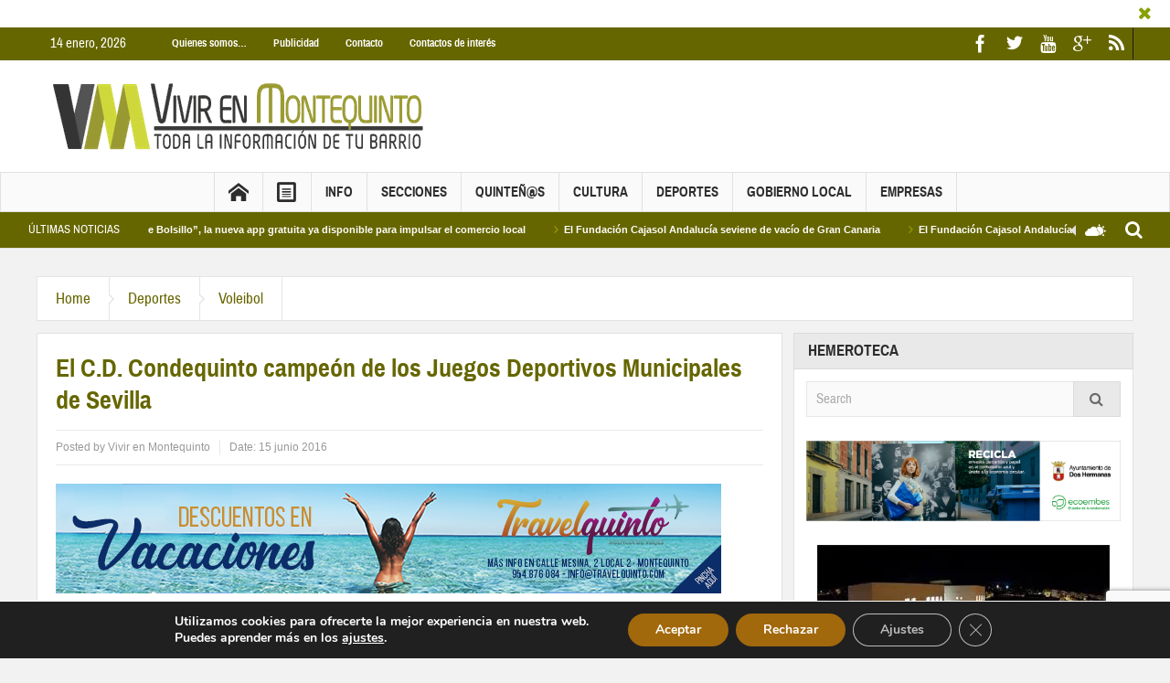

--- FILE ---
content_type: text/html; charset=UTF-8
request_url: https://www.vivirenmontequinto.com/c-d-condequinto-campeon-los-juegos-deportivos-municipales-sevilla/
body_size: 39228
content:
<!DOCTYPE html>
<html lang="es" class="no-js">
    <head>
        <meta charset="UTF-8" />
        <!--[if IE]>
        <meta http-equiv="X-UA-Compatible" content="IE=edge,chrome=1">
        <![endif]-->

	<link rel="profile" href="http://gmpg.org/xfn/11">
	<link rel="pingback" href="https://www.vivirenmontequinto.com/xmlrpc.php" />
    
        <meta property="og:image" content="https://i0.wp.com/www.vivirenmontequinto.com/wp-content/uploads/2016/06/20160611_105945.jpg?fit=400%2C225&#038;ssl=1" />
    <meta property="og:image:width" content="0" />
    <meta property="og:image:height" content="0" />

    
    <meta property="og:title" content="El C.D. Condequinto campeón de los Juegos Deportivos Municipales de Sevilla" />
    <meta property="og:type" content="article" />
    <meta property="og:description" content="Han terminado los Juegos Deportivos Municipales de Sevilla 2015-16 y el balance no ha podido ser más positivo para el CD Condequinto, fundado en 2011 y que lleva cuatro años compitiendo con los mejore" />
    <meta property="og:url" content="https://www.vivirenmontequinto.com/c-d-condequinto-campeon-los-juegos-deportivos-municipales-sevilla/"/>
    <meta property="og:site_name" content="Vivir en Montequinto" />

		<meta name="viewport" content="width=device-width, initial-scale=1, maximum-scale=1">
	        <link rel="stylesheet" type="text/css" href="https://www.vivirenmontequinto.com/wp-content/themes/multinews/css/print.css" media="print" />
    		<link rel="shortcut icon" href="https://www.vivirenmontequinto.com/wp-content/uploads/2016/11/favicon-01.png" />
			<link rel="apple-touch-icon" href="https://www.vivirenmontequinto.com/wp-content/uploads/2016/11/iconios-01.png" />
	<meta name='robots' content='index, follow, max-image-preview:large, max-snippet:-1, max-video-preview:-1' />
	<style>img:is([sizes="auto" i], [sizes^="auto," i]) { contain-intrinsic-size: 3000px 1500px }</style>
	<!-- Jetpack Site Verification Tags -->
<meta name="google-site-verification" content="C40nR252I1NZ7L0_r-JJRi3wxbf-n9B_dcmReVY2FtY" />
<meta name="msvalidate.01" content="7AC83B9EEC4A9F3C8454F8CC303BCA15" />
<meta name="p:domain_verify" content="f3a79c2a5f6960b01918f4990e608c5b" />

	<!-- This site is optimized with the Yoast SEO plugin v26.1.1 - https://yoast.com/wordpress/plugins/seo/ -->
	<title>El C.D. Condequinto campeón de los Juegos Deportivos Municipales de Sevilla Vivir en Montequinto</title>
	<link rel="canonical" href="https://www.vivirenmontequinto.com/c-d-condequinto-campeon-los-juegos-deportivos-municipales-sevilla/" />
	<meta property="og:locale" content="es_ES" />
	<meta property="og:type" content="article" />
	<meta property="og:title" content="El C.D. Condequinto campeón de los Juegos Deportivos Municipales de Sevilla Vivir en Montequinto" />
	<meta property="og:description" content="Han terminado los Juegos Deportivos Municipales de Sevilla 2015-16 y el balance no ha podido ser más positivo para el CD Condequinto, fundado en 2011 y que lleva cuatro años compitiendo con los mejores equipos de voleibol de Sevilla y Andalucía. Esta temporada se han  proclamado campeonas tanto las infantiles como las cadetes ante rivales ..." />
	<meta property="og:url" content="https://www.vivirenmontequinto.com/c-d-condequinto-campeon-los-juegos-deportivos-municipales-sevilla/" />
	<meta property="og:site_name" content="Vivir en Montequinto" />
	<meta property="article:publisher" content="https://www.facebook.com/Vivirenmontequinto" />
	<meta property="article:author" content="https://www.facebook.com/vivirenmontequinto" />
	<meta property="article:published_time" content="2016-06-15T12:21:58+00:00" />
	<meta property="og:image" content="https://i0.wp.com/www.vivirenmontequinto.com/wp-content/uploads/2016/06/20160611_105945.jpg?fit=1024%2C576&ssl=1" />
	<meta property="og:image:width" content="1024" />
	<meta property="og:image:height" content="576" />
	<meta property="og:image:type" content="image/jpeg" />
	<meta name="author" content="Vivir en Montequinto" />
	<meta name="twitter:card" content="summary_large_image" />
	<meta name="twitter:creator" content="@http://www.twitter.com/Montequinto_" />
	<meta name="twitter:site" content="@Montequinto_" />
	<meta name="twitter:label1" content="Escrito por" />
	<meta name="twitter:data1" content="Vivir en Montequinto" />
	<meta name="twitter:label2" content="Tiempo de lectura" />
	<meta name="twitter:data2" content="2 minutos" />
	<script type="application/ld+json" class="yoast-schema-graph">{"@context":"https://schema.org","@graph":[{"@type":"Article","@id":"https://www.vivirenmontequinto.com/c-d-condequinto-campeon-los-juegos-deportivos-municipales-sevilla/#article","isPartOf":{"@id":"https://www.vivirenmontequinto.com/c-d-condequinto-campeon-los-juegos-deportivos-municipales-sevilla/"},"author":{"name":"Vivir en Montequinto","@id":"https://www.vivirenmontequinto.com/#/schema/person/99ffa3907d5576fc5ed78e3326b10fb7"},"headline":"El C.D. Condequinto campeón de los Juegos Deportivos Municipales de Sevilla","datePublished":"2016-06-15T12:21:58+00:00","mainEntityOfPage":{"@id":"https://www.vivirenmontequinto.com/c-d-condequinto-campeon-los-juegos-deportivos-municipales-sevilla/"},"wordCount":489,"commentCount":0,"publisher":{"@id":"https://www.vivirenmontequinto.com/#organization"},"image":{"@id":"https://www.vivirenmontequinto.com/c-d-condequinto-campeon-los-juegos-deportivos-municipales-sevilla/#primaryimage"},"thumbnailUrl":"https://i0.wp.com/www.vivirenmontequinto.com/wp-content/uploads/2016/06/20160611_105945.jpg?fit=1024%2C576&ssl=1","articleSection":["Voleibol"],"inLanguage":"es","potentialAction":[{"@type":"CommentAction","name":"Comment","target":["https://www.vivirenmontequinto.com/c-d-condequinto-campeon-los-juegos-deportivos-municipales-sevilla/#respond"]}]},{"@type":"WebPage","@id":"https://www.vivirenmontequinto.com/c-d-condequinto-campeon-los-juegos-deportivos-municipales-sevilla/","url":"https://www.vivirenmontequinto.com/c-d-condequinto-campeon-los-juegos-deportivos-municipales-sevilla/","name":"El C.D. Condequinto campeón de los Juegos Deportivos Municipales de Sevilla Vivir en Montequinto","isPartOf":{"@id":"https://www.vivirenmontequinto.com/#website"},"primaryImageOfPage":{"@id":"https://www.vivirenmontequinto.com/c-d-condequinto-campeon-los-juegos-deportivos-municipales-sevilla/#primaryimage"},"image":{"@id":"https://www.vivirenmontequinto.com/c-d-condequinto-campeon-los-juegos-deportivos-municipales-sevilla/#primaryimage"},"thumbnailUrl":"https://i0.wp.com/www.vivirenmontequinto.com/wp-content/uploads/2016/06/20160611_105945.jpg?fit=1024%2C576&ssl=1","datePublished":"2016-06-15T12:21:58+00:00","breadcrumb":{"@id":"https://www.vivirenmontequinto.com/c-d-condequinto-campeon-los-juegos-deportivos-municipales-sevilla/#breadcrumb"},"inLanguage":"es","potentialAction":[{"@type":"ReadAction","target":["https://www.vivirenmontequinto.com/c-d-condequinto-campeon-los-juegos-deportivos-municipales-sevilla/"]}]},{"@type":"ImageObject","inLanguage":"es","@id":"https://www.vivirenmontequinto.com/c-d-condequinto-campeon-los-juegos-deportivos-municipales-sevilla/#primaryimage","url":"https://i0.wp.com/www.vivirenmontequinto.com/wp-content/uploads/2016/06/20160611_105945.jpg?fit=1024%2C576&ssl=1","contentUrl":"https://i0.wp.com/www.vivirenmontequinto.com/wp-content/uploads/2016/06/20160611_105945.jpg?fit=1024%2C576&ssl=1","width":1024,"height":576,"caption":"C.D. Condequinto"},{"@type":"BreadcrumbList","@id":"https://www.vivirenmontequinto.com/c-d-condequinto-campeon-los-juegos-deportivos-municipales-sevilla/#breadcrumb","itemListElement":[{"@type":"ListItem","position":1,"name":"Inicio","item":"https://www.vivirenmontequinto.com/"},{"@type":"ListItem","position":2,"name":"Deportes","item":"https://www.vivirenmontequinto.com/deportes/"},{"@type":"ListItem","position":3,"name":"Voleibol","item":"https://www.vivirenmontequinto.com/deportes/voleibol/"},{"@type":"ListItem","position":4,"name":"El C.D. Condequinto campeón de los Juegos Deportivos Municipales de Sevilla"}]},{"@type":"WebSite","@id":"https://www.vivirenmontequinto.com/#website","url":"https://www.vivirenmontequinto.com/","name":"Vivir en Montequinto","description":"Periodico Digital de Montequinto","publisher":{"@id":"https://www.vivirenmontequinto.com/#organization"},"potentialAction":[{"@type":"SearchAction","target":{"@type":"EntryPoint","urlTemplate":"https://www.vivirenmontequinto.com/?s={search_term_string}"},"query-input":{"@type":"PropertyValueSpecification","valueRequired":true,"valueName":"search_term_string"}}],"inLanguage":"es"},{"@type":"Organization","@id":"https://www.vivirenmontequinto.com/#organization","name":"Vivir en Montequinto Periódico Digital","url":"https://www.vivirenmontequinto.com/","logo":{"@type":"ImageObject","inLanguage":"es","@id":"https://www.vivirenmontequinto.com/#/schema/logo/image/","url":"https://i0.wp.com/www.vivirenmontequinto.com/wp-content/uploads/2015/12/logoheader.png?fit=400%2C100&ssl=1","contentUrl":"https://i0.wp.com/www.vivirenmontequinto.com/wp-content/uploads/2015/12/logoheader.png?fit=400%2C100&ssl=1","width":400,"height":100,"caption":"Vivir en Montequinto Periódico Digital"},"image":{"@id":"https://www.vivirenmontequinto.com/#/schema/logo/image/"},"sameAs":["https://www.facebook.com/Vivirenmontequinto","https://x.com/Montequinto_","https://instagram.com/vivirenmontequinto/","https://www.youtube.com/channel/UCk6MiJgq2gybWyPUy67pFcg"]},{"@type":"Person","@id":"https://www.vivirenmontequinto.com/#/schema/person/99ffa3907d5576fc5ed78e3326b10fb7","name":"Vivir en Montequinto","image":{"@type":"ImageObject","inLanguage":"es","@id":"https://www.vivirenmontequinto.com/#/schema/person/image/","url":"https://secure.gravatar.com/avatar/95b1315608d5a25ce2eadad1643a45fdb9c37c121da99280153d5f3231243956?s=96&d=monsterid&r=g","contentUrl":"https://secure.gravatar.com/avatar/95b1315608d5a25ce2eadad1643a45fdb9c37c121da99280153d5f3231243956?s=96&d=monsterid&r=g","caption":"Vivir en Montequinto"},"description":"Me gusta vivir en Montequinto :)","sameAs":["http://www.vivirenmontequinto.com","https://www.facebook.com/vivirenmontequinto","https://x.com/http://www.twitter.com/Montequinto_"]}]}</script>
	<!-- / Yoast SEO plugin. -->


<link rel='dns-prefetch' href='//secure.gravatar.com' />
<link rel='dns-prefetch' href='//stats.wp.com' />
<link rel='dns-prefetch' href='//jetpack.wordpress.com' />
<link rel='dns-prefetch' href='//s0.wp.com' />
<link rel='dns-prefetch' href='//public-api.wordpress.com' />
<link rel='dns-prefetch' href='//0.gravatar.com' />
<link rel='dns-prefetch' href='//1.gravatar.com' />
<link rel='dns-prefetch' href='//2.gravatar.com' />
<link rel='dns-prefetch' href='//v0.wordpress.com' />
<link rel='preconnect' href='//i0.wp.com' />
<link rel='preconnect' href='//c0.wp.com' />
<link rel="alternate" type="application/rss+xml" title="Vivir en Montequinto &raquo; Feed" href="https://www.vivirenmontequinto.com/feed/" />
<link rel="alternate" type="application/rss+xml" title="Vivir en Montequinto &raquo; Feed de los comentarios" href="https://www.vivirenmontequinto.com/comments/feed/" />
<link rel="alternate" type="application/rss+xml" title="Vivir en Montequinto &raquo; Comentario El C.D. Condequinto campeón de los Juegos Deportivos Municipales de Sevilla del feed" href="https://www.vivirenmontequinto.com/c-d-condequinto-campeon-los-juegos-deportivos-municipales-sevilla/feed/" />
<script type="text/javascript">
/* <![CDATA[ */
window._wpemojiSettings = {"baseUrl":"https:\/\/s.w.org\/images\/core\/emoji\/16.0.1\/72x72\/","ext":".png","svgUrl":"https:\/\/s.w.org\/images\/core\/emoji\/16.0.1\/svg\/","svgExt":".svg","source":{"concatemoji":"https:\/\/www.vivirenmontequinto.com\/wp-includes\/js\/wp-emoji-release.min.js?ver=6.8.3"}};
/*! This file is auto-generated */
!function(s,n){var o,i,e;function c(e){try{var t={supportTests:e,timestamp:(new Date).valueOf()};sessionStorage.setItem(o,JSON.stringify(t))}catch(e){}}function p(e,t,n){e.clearRect(0,0,e.canvas.width,e.canvas.height),e.fillText(t,0,0);var t=new Uint32Array(e.getImageData(0,0,e.canvas.width,e.canvas.height).data),a=(e.clearRect(0,0,e.canvas.width,e.canvas.height),e.fillText(n,0,0),new Uint32Array(e.getImageData(0,0,e.canvas.width,e.canvas.height).data));return t.every(function(e,t){return e===a[t]})}function u(e,t){e.clearRect(0,0,e.canvas.width,e.canvas.height),e.fillText(t,0,0);for(var n=e.getImageData(16,16,1,1),a=0;a<n.data.length;a++)if(0!==n.data[a])return!1;return!0}function f(e,t,n,a){switch(t){case"flag":return n(e,"\ud83c\udff3\ufe0f\u200d\u26a7\ufe0f","\ud83c\udff3\ufe0f\u200b\u26a7\ufe0f")?!1:!n(e,"\ud83c\udde8\ud83c\uddf6","\ud83c\udde8\u200b\ud83c\uddf6")&&!n(e,"\ud83c\udff4\udb40\udc67\udb40\udc62\udb40\udc65\udb40\udc6e\udb40\udc67\udb40\udc7f","\ud83c\udff4\u200b\udb40\udc67\u200b\udb40\udc62\u200b\udb40\udc65\u200b\udb40\udc6e\u200b\udb40\udc67\u200b\udb40\udc7f");case"emoji":return!a(e,"\ud83e\udedf")}return!1}function g(e,t,n,a){var r="undefined"!=typeof WorkerGlobalScope&&self instanceof WorkerGlobalScope?new OffscreenCanvas(300,150):s.createElement("canvas"),o=r.getContext("2d",{willReadFrequently:!0}),i=(o.textBaseline="top",o.font="600 32px Arial",{});return e.forEach(function(e){i[e]=t(o,e,n,a)}),i}function t(e){var t=s.createElement("script");t.src=e,t.defer=!0,s.head.appendChild(t)}"undefined"!=typeof Promise&&(o="wpEmojiSettingsSupports",i=["flag","emoji"],n.supports={everything:!0,everythingExceptFlag:!0},e=new Promise(function(e){s.addEventListener("DOMContentLoaded",e,{once:!0})}),new Promise(function(t){var n=function(){try{var e=JSON.parse(sessionStorage.getItem(o));if("object"==typeof e&&"number"==typeof e.timestamp&&(new Date).valueOf()<e.timestamp+604800&&"object"==typeof e.supportTests)return e.supportTests}catch(e){}return null}();if(!n){if("undefined"!=typeof Worker&&"undefined"!=typeof OffscreenCanvas&&"undefined"!=typeof URL&&URL.createObjectURL&&"undefined"!=typeof Blob)try{var e="postMessage("+g.toString()+"("+[JSON.stringify(i),f.toString(),p.toString(),u.toString()].join(",")+"));",a=new Blob([e],{type:"text/javascript"}),r=new Worker(URL.createObjectURL(a),{name:"wpTestEmojiSupports"});return void(r.onmessage=function(e){c(n=e.data),r.terminate(),t(n)})}catch(e){}c(n=g(i,f,p,u))}t(n)}).then(function(e){for(var t in e)n.supports[t]=e[t],n.supports.everything=n.supports.everything&&n.supports[t],"flag"!==t&&(n.supports.everythingExceptFlag=n.supports.everythingExceptFlag&&n.supports[t]);n.supports.everythingExceptFlag=n.supports.everythingExceptFlag&&!n.supports.flag,n.DOMReady=!1,n.readyCallback=function(){n.DOMReady=!0}}).then(function(){return e}).then(function(){var e;n.supports.everything||(n.readyCallback(),(e=n.source||{}).concatemoji?t(e.concatemoji):e.wpemoji&&e.twemoji&&(t(e.twemoji),t(e.wpemoji)))}))}((window,document),window._wpemojiSettings);
/* ]]> */
</script>
<link rel='stylesheet' id='jetpack_related-posts-css' href='https://c0.wp.com/p/jetpack/15.1.1/modules/related-posts/related-posts.css' type='text/css' media='all' />
<style id='wp-emoji-styles-inline-css' type='text/css'>

	img.wp-smiley, img.emoji {
		display: inline !important;
		border: none !important;
		box-shadow: none !important;
		height: 1em !important;
		width: 1em !important;
		margin: 0 0.07em !important;
		vertical-align: -0.1em !important;
		background: none !important;
		padding: 0 !important;
	}
</style>
<link rel='stylesheet' id='wp-block-library-css' href='https://c0.wp.com/c/6.8.3/wp-includes/css/dist/block-library/style.min.css' type='text/css' media='all' />
<style id='classic-theme-styles-inline-css' type='text/css'>
/*! This file is auto-generated */
.wp-block-button__link{color:#fff;background-color:#32373c;border-radius:9999px;box-shadow:none;text-decoration:none;padding:calc(.667em + 2px) calc(1.333em + 2px);font-size:1.125em}.wp-block-file__button{background:#32373c;color:#fff;text-decoration:none}
</style>
<link rel='stylesheet' id='mediaelement-css' href='https://c0.wp.com/c/6.8.3/wp-includes/js/mediaelement/mediaelementplayer-legacy.min.css' type='text/css' media='all' />
<link rel='stylesheet' id='wp-mediaelement-css' href='https://c0.wp.com/c/6.8.3/wp-includes/js/mediaelement/wp-mediaelement.min.css' type='text/css' media='all' />
<style id='jetpack-sharing-buttons-style-inline-css' type='text/css'>
.jetpack-sharing-buttons__services-list{display:flex;flex-direction:row;flex-wrap:wrap;gap:0;list-style-type:none;margin:5px;padding:0}.jetpack-sharing-buttons__services-list.has-small-icon-size{font-size:12px}.jetpack-sharing-buttons__services-list.has-normal-icon-size{font-size:16px}.jetpack-sharing-buttons__services-list.has-large-icon-size{font-size:24px}.jetpack-sharing-buttons__services-list.has-huge-icon-size{font-size:36px}@media print{.jetpack-sharing-buttons__services-list{display:none!important}}.editor-styles-wrapper .wp-block-jetpack-sharing-buttons{gap:0;padding-inline-start:0}ul.jetpack-sharing-buttons__services-list.has-background{padding:1.25em 2.375em}
</style>
<style id='global-styles-inline-css' type='text/css'>
:root{--wp--preset--aspect-ratio--square: 1;--wp--preset--aspect-ratio--4-3: 4/3;--wp--preset--aspect-ratio--3-4: 3/4;--wp--preset--aspect-ratio--3-2: 3/2;--wp--preset--aspect-ratio--2-3: 2/3;--wp--preset--aspect-ratio--16-9: 16/9;--wp--preset--aspect-ratio--9-16: 9/16;--wp--preset--color--black: #000000;--wp--preset--color--cyan-bluish-gray: #abb8c3;--wp--preset--color--white: #ffffff;--wp--preset--color--pale-pink: #f78da7;--wp--preset--color--vivid-red: #cf2e2e;--wp--preset--color--luminous-vivid-orange: #ff6900;--wp--preset--color--luminous-vivid-amber: #fcb900;--wp--preset--color--light-green-cyan: #7bdcb5;--wp--preset--color--vivid-green-cyan: #00d084;--wp--preset--color--pale-cyan-blue: #8ed1fc;--wp--preset--color--vivid-cyan-blue: #0693e3;--wp--preset--color--vivid-purple: #9b51e0;--wp--preset--gradient--vivid-cyan-blue-to-vivid-purple: linear-gradient(135deg,rgba(6,147,227,1) 0%,rgb(155,81,224) 100%);--wp--preset--gradient--light-green-cyan-to-vivid-green-cyan: linear-gradient(135deg,rgb(122,220,180) 0%,rgb(0,208,130) 100%);--wp--preset--gradient--luminous-vivid-amber-to-luminous-vivid-orange: linear-gradient(135deg,rgba(252,185,0,1) 0%,rgba(255,105,0,1) 100%);--wp--preset--gradient--luminous-vivid-orange-to-vivid-red: linear-gradient(135deg,rgba(255,105,0,1) 0%,rgb(207,46,46) 100%);--wp--preset--gradient--very-light-gray-to-cyan-bluish-gray: linear-gradient(135deg,rgb(238,238,238) 0%,rgb(169,184,195) 100%);--wp--preset--gradient--cool-to-warm-spectrum: linear-gradient(135deg,rgb(74,234,220) 0%,rgb(151,120,209) 20%,rgb(207,42,186) 40%,rgb(238,44,130) 60%,rgb(251,105,98) 80%,rgb(254,248,76) 100%);--wp--preset--gradient--blush-light-purple: linear-gradient(135deg,rgb(255,206,236) 0%,rgb(152,150,240) 100%);--wp--preset--gradient--blush-bordeaux: linear-gradient(135deg,rgb(254,205,165) 0%,rgb(254,45,45) 50%,rgb(107,0,62) 100%);--wp--preset--gradient--luminous-dusk: linear-gradient(135deg,rgb(255,203,112) 0%,rgb(199,81,192) 50%,rgb(65,88,208) 100%);--wp--preset--gradient--pale-ocean: linear-gradient(135deg,rgb(255,245,203) 0%,rgb(182,227,212) 50%,rgb(51,167,181) 100%);--wp--preset--gradient--electric-grass: linear-gradient(135deg,rgb(202,248,128) 0%,rgb(113,206,126) 100%);--wp--preset--gradient--midnight: linear-gradient(135deg,rgb(2,3,129) 0%,rgb(40,116,252) 100%);--wp--preset--font-size--small: 13px;--wp--preset--font-size--medium: 20px;--wp--preset--font-size--large: 36px;--wp--preset--font-size--x-large: 42px;--wp--preset--spacing--20: 0.44rem;--wp--preset--spacing--30: 0.67rem;--wp--preset--spacing--40: 1rem;--wp--preset--spacing--50: 1.5rem;--wp--preset--spacing--60: 2.25rem;--wp--preset--spacing--70: 3.38rem;--wp--preset--spacing--80: 5.06rem;--wp--preset--shadow--natural: 6px 6px 9px rgba(0, 0, 0, 0.2);--wp--preset--shadow--deep: 12px 12px 50px rgba(0, 0, 0, 0.4);--wp--preset--shadow--sharp: 6px 6px 0px rgba(0, 0, 0, 0.2);--wp--preset--shadow--outlined: 6px 6px 0px -3px rgba(255, 255, 255, 1), 6px 6px rgba(0, 0, 0, 1);--wp--preset--shadow--crisp: 6px 6px 0px rgba(0, 0, 0, 1);}:where(.is-layout-flex){gap: 0.5em;}:where(.is-layout-grid){gap: 0.5em;}body .is-layout-flex{display: flex;}.is-layout-flex{flex-wrap: wrap;align-items: center;}.is-layout-flex > :is(*, div){margin: 0;}body .is-layout-grid{display: grid;}.is-layout-grid > :is(*, div){margin: 0;}:where(.wp-block-columns.is-layout-flex){gap: 2em;}:where(.wp-block-columns.is-layout-grid){gap: 2em;}:where(.wp-block-post-template.is-layout-flex){gap: 1.25em;}:where(.wp-block-post-template.is-layout-grid){gap: 1.25em;}.has-black-color{color: var(--wp--preset--color--black) !important;}.has-cyan-bluish-gray-color{color: var(--wp--preset--color--cyan-bluish-gray) !important;}.has-white-color{color: var(--wp--preset--color--white) !important;}.has-pale-pink-color{color: var(--wp--preset--color--pale-pink) !important;}.has-vivid-red-color{color: var(--wp--preset--color--vivid-red) !important;}.has-luminous-vivid-orange-color{color: var(--wp--preset--color--luminous-vivid-orange) !important;}.has-luminous-vivid-amber-color{color: var(--wp--preset--color--luminous-vivid-amber) !important;}.has-light-green-cyan-color{color: var(--wp--preset--color--light-green-cyan) !important;}.has-vivid-green-cyan-color{color: var(--wp--preset--color--vivid-green-cyan) !important;}.has-pale-cyan-blue-color{color: var(--wp--preset--color--pale-cyan-blue) !important;}.has-vivid-cyan-blue-color{color: var(--wp--preset--color--vivid-cyan-blue) !important;}.has-vivid-purple-color{color: var(--wp--preset--color--vivid-purple) !important;}.has-black-background-color{background-color: var(--wp--preset--color--black) !important;}.has-cyan-bluish-gray-background-color{background-color: var(--wp--preset--color--cyan-bluish-gray) !important;}.has-white-background-color{background-color: var(--wp--preset--color--white) !important;}.has-pale-pink-background-color{background-color: var(--wp--preset--color--pale-pink) !important;}.has-vivid-red-background-color{background-color: var(--wp--preset--color--vivid-red) !important;}.has-luminous-vivid-orange-background-color{background-color: var(--wp--preset--color--luminous-vivid-orange) !important;}.has-luminous-vivid-amber-background-color{background-color: var(--wp--preset--color--luminous-vivid-amber) !important;}.has-light-green-cyan-background-color{background-color: var(--wp--preset--color--light-green-cyan) !important;}.has-vivid-green-cyan-background-color{background-color: var(--wp--preset--color--vivid-green-cyan) !important;}.has-pale-cyan-blue-background-color{background-color: var(--wp--preset--color--pale-cyan-blue) !important;}.has-vivid-cyan-blue-background-color{background-color: var(--wp--preset--color--vivid-cyan-blue) !important;}.has-vivid-purple-background-color{background-color: var(--wp--preset--color--vivid-purple) !important;}.has-black-border-color{border-color: var(--wp--preset--color--black) !important;}.has-cyan-bluish-gray-border-color{border-color: var(--wp--preset--color--cyan-bluish-gray) !important;}.has-white-border-color{border-color: var(--wp--preset--color--white) !important;}.has-pale-pink-border-color{border-color: var(--wp--preset--color--pale-pink) !important;}.has-vivid-red-border-color{border-color: var(--wp--preset--color--vivid-red) !important;}.has-luminous-vivid-orange-border-color{border-color: var(--wp--preset--color--luminous-vivid-orange) !important;}.has-luminous-vivid-amber-border-color{border-color: var(--wp--preset--color--luminous-vivid-amber) !important;}.has-light-green-cyan-border-color{border-color: var(--wp--preset--color--light-green-cyan) !important;}.has-vivid-green-cyan-border-color{border-color: var(--wp--preset--color--vivid-green-cyan) !important;}.has-pale-cyan-blue-border-color{border-color: var(--wp--preset--color--pale-cyan-blue) !important;}.has-vivid-cyan-blue-border-color{border-color: var(--wp--preset--color--vivid-cyan-blue) !important;}.has-vivid-purple-border-color{border-color: var(--wp--preset--color--vivid-purple) !important;}.has-vivid-cyan-blue-to-vivid-purple-gradient-background{background: var(--wp--preset--gradient--vivid-cyan-blue-to-vivid-purple) !important;}.has-light-green-cyan-to-vivid-green-cyan-gradient-background{background: var(--wp--preset--gradient--light-green-cyan-to-vivid-green-cyan) !important;}.has-luminous-vivid-amber-to-luminous-vivid-orange-gradient-background{background: var(--wp--preset--gradient--luminous-vivid-amber-to-luminous-vivid-orange) !important;}.has-luminous-vivid-orange-to-vivid-red-gradient-background{background: var(--wp--preset--gradient--luminous-vivid-orange-to-vivid-red) !important;}.has-very-light-gray-to-cyan-bluish-gray-gradient-background{background: var(--wp--preset--gradient--very-light-gray-to-cyan-bluish-gray) !important;}.has-cool-to-warm-spectrum-gradient-background{background: var(--wp--preset--gradient--cool-to-warm-spectrum) !important;}.has-blush-light-purple-gradient-background{background: var(--wp--preset--gradient--blush-light-purple) !important;}.has-blush-bordeaux-gradient-background{background: var(--wp--preset--gradient--blush-bordeaux) !important;}.has-luminous-dusk-gradient-background{background: var(--wp--preset--gradient--luminous-dusk) !important;}.has-pale-ocean-gradient-background{background: var(--wp--preset--gradient--pale-ocean) !important;}.has-electric-grass-gradient-background{background: var(--wp--preset--gradient--electric-grass) !important;}.has-midnight-gradient-background{background: var(--wp--preset--gradient--midnight) !important;}.has-small-font-size{font-size: var(--wp--preset--font-size--small) !important;}.has-medium-font-size{font-size: var(--wp--preset--font-size--medium) !important;}.has-large-font-size{font-size: var(--wp--preset--font-size--large) !important;}.has-x-large-font-size{font-size: var(--wp--preset--font-size--x-large) !important;}
:where(.wp-block-post-template.is-layout-flex){gap: 1.25em;}:where(.wp-block-post-template.is-layout-grid){gap: 1.25em;}
:where(.wp-block-columns.is-layout-flex){gap: 2em;}:where(.wp-block-columns.is-layout-grid){gap: 2em;}
:root :where(.wp-block-pullquote){font-size: 1.5em;line-height: 1.6;}
</style>
<link rel='stylesheet' id='contact-form-7-css' href='https://www.vivirenmontequinto.com/wp-content/plugins/contact-form-7/includes/css/styles.css?ver=6.1.2' type='text/css' media='all' />
<link rel='stylesheet' id='multinews-style-css' href='https://www.vivirenmontequinto.com/wp-content/themes/child-theme/style.css?ver=6.8.3' type='text/css' media='all' />
<link rel='stylesheet' id='main-css' href='https://www.vivirenmontequinto.com/wp-content/themes/multinews/css/main.css?ver=6.8.3' type='text/css' media='all' />
<link rel='stylesheet' id='plugins-css' href='https://www.vivirenmontequinto.com/wp-content/themes/multinews/css/plugins.css?ver=6.8.3' type='text/css' media='all' />
<link rel='stylesheet' id='responsive-css' href='https://www.vivirenmontequinto.com/wp-content/themes/multinews/css/media.css?ver=6.8.3' type='text/css' media='all' />
<link rel='stylesheet' id='dashicons-css' href='https://c0.wp.com/c/6.8.3/wp-includes/css/dashicons.min.css' type='text/css' media='all' />
<link rel='stylesheet' id='moove_gdpr_frontend-css' href='https://www.vivirenmontequinto.com/wp-content/plugins/gdpr-cookie-compliance/dist/styles/gdpr-main.css?ver=5.0.9' type='text/css' media='all' />
<style id='moove_gdpr_frontend-inline-css' type='text/css'>
#moove_gdpr_cookie_modal,#moove_gdpr_cookie_info_bar,.gdpr_cookie_settings_shortcode_content{font-family:&#039;Nunito&#039;,sans-serif}#moove_gdpr_save_popup_settings_button{background-color:#373737;color:#fff}#moove_gdpr_save_popup_settings_button:hover{background-color:#000}#moove_gdpr_cookie_info_bar .moove-gdpr-info-bar-container .moove-gdpr-info-bar-content a.mgbutton,#moove_gdpr_cookie_info_bar .moove-gdpr-info-bar-container .moove-gdpr-info-bar-content button.mgbutton{background-color:#a1680c}#moove_gdpr_cookie_modal .moove-gdpr-modal-content .moove-gdpr-modal-footer-content .moove-gdpr-button-holder a.mgbutton,#moove_gdpr_cookie_modal .moove-gdpr-modal-content .moove-gdpr-modal-footer-content .moove-gdpr-button-holder button.mgbutton,.gdpr_cookie_settings_shortcode_content .gdpr-shr-button.button-green{background-color:#a1680c;border-color:#a1680c}#moove_gdpr_cookie_modal .moove-gdpr-modal-content .moove-gdpr-modal-footer-content .moove-gdpr-button-holder a.mgbutton:hover,#moove_gdpr_cookie_modal .moove-gdpr-modal-content .moove-gdpr-modal-footer-content .moove-gdpr-button-holder button.mgbutton:hover,.gdpr_cookie_settings_shortcode_content .gdpr-shr-button.button-green:hover{background-color:#fff;color:#a1680c}#moove_gdpr_cookie_modal .moove-gdpr-modal-content .moove-gdpr-modal-close i,#moove_gdpr_cookie_modal .moove-gdpr-modal-content .moove-gdpr-modal-close span.gdpr-icon{background-color:#a1680c;border:1px solid #a1680c}#moove_gdpr_cookie_info_bar span.moove-gdpr-infobar-allow-all.focus-g,#moove_gdpr_cookie_info_bar span.moove-gdpr-infobar-allow-all:focus,#moove_gdpr_cookie_info_bar button.moove-gdpr-infobar-allow-all.focus-g,#moove_gdpr_cookie_info_bar button.moove-gdpr-infobar-allow-all:focus,#moove_gdpr_cookie_info_bar span.moove-gdpr-infobar-reject-btn.focus-g,#moove_gdpr_cookie_info_bar span.moove-gdpr-infobar-reject-btn:focus,#moove_gdpr_cookie_info_bar button.moove-gdpr-infobar-reject-btn.focus-g,#moove_gdpr_cookie_info_bar button.moove-gdpr-infobar-reject-btn:focus,#moove_gdpr_cookie_info_bar span.change-settings-button.focus-g,#moove_gdpr_cookie_info_bar span.change-settings-button:focus,#moove_gdpr_cookie_info_bar button.change-settings-button.focus-g,#moove_gdpr_cookie_info_bar button.change-settings-button:focus{-webkit-box-shadow:0 0 1px 3px #a1680c;-moz-box-shadow:0 0 1px 3px #a1680c;box-shadow:0 0 1px 3px #a1680c}#moove_gdpr_cookie_modal .moove-gdpr-modal-content .moove-gdpr-modal-close i:hover,#moove_gdpr_cookie_modal .moove-gdpr-modal-content .moove-gdpr-modal-close span.gdpr-icon:hover,#moove_gdpr_cookie_info_bar span[data-href]>u.change-settings-button{color:#a1680c}#moove_gdpr_cookie_modal .moove-gdpr-modal-content .moove-gdpr-modal-left-content #moove-gdpr-menu li.menu-item-selected a span.gdpr-icon,#moove_gdpr_cookie_modal .moove-gdpr-modal-content .moove-gdpr-modal-left-content #moove-gdpr-menu li.menu-item-selected button span.gdpr-icon{color:inherit}#moove_gdpr_cookie_modal .moove-gdpr-modal-content .moove-gdpr-modal-left-content #moove-gdpr-menu li a span.gdpr-icon,#moove_gdpr_cookie_modal .moove-gdpr-modal-content .moove-gdpr-modal-left-content #moove-gdpr-menu li button span.gdpr-icon{color:inherit}#moove_gdpr_cookie_modal .gdpr-acc-link{line-height:0;font-size:0;color:transparent;position:absolute}#moove_gdpr_cookie_modal .moove-gdpr-modal-content .moove-gdpr-modal-close:hover i,#moove_gdpr_cookie_modal .moove-gdpr-modal-content .moove-gdpr-modal-left-content #moove-gdpr-menu li a,#moove_gdpr_cookie_modal .moove-gdpr-modal-content .moove-gdpr-modal-left-content #moove-gdpr-menu li button,#moove_gdpr_cookie_modal .moove-gdpr-modal-content .moove-gdpr-modal-left-content #moove-gdpr-menu li button i,#moove_gdpr_cookie_modal .moove-gdpr-modal-content .moove-gdpr-modal-left-content #moove-gdpr-menu li a i,#moove_gdpr_cookie_modal .moove-gdpr-modal-content .moove-gdpr-tab-main .moove-gdpr-tab-main-content a:hover,#moove_gdpr_cookie_info_bar.moove-gdpr-dark-scheme .moove-gdpr-info-bar-container .moove-gdpr-info-bar-content a.mgbutton:hover,#moove_gdpr_cookie_info_bar.moove-gdpr-dark-scheme .moove-gdpr-info-bar-container .moove-gdpr-info-bar-content button.mgbutton:hover,#moove_gdpr_cookie_info_bar.moove-gdpr-dark-scheme .moove-gdpr-info-bar-container .moove-gdpr-info-bar-content a:hover,#moove_gdpr_cookie_info_bar.moove-gdpr-dark-scheme .moove-gdpr-info-bar-container .moove-gdpr-info-bar-content button:hover,#moove_gdpr_cookie_info_bar.moove-gdpr-dark-scheme .moove-gdpr-info-bar-container .moove-gdpr-info-bar-content span.change-settings-button:hover,#moove_gdpr_cookie_info_bar.moove-gdpr-dark-scheme .moove-gdpr-info-bar-container .moove-gdpr-info-bar-content button.change-settings-button:hover,#moove_gdpr_cookie_info_bar.moove-gdpr-dark-scheme .moove-gdpr-info-bar-container .moove-gdpr-info-bar-content u.change-settings-button:hover,#moove_gdpr_cookie_info_bar span[data-href]>u.change-settings-button,#moove_gdpr_cookie_info_bar.moove-gdpr-dark-scheme .moove-gdpr-info-bar-container .moove-gdpr-info-bar-content a.mgbutton.focus-g,#moove_gdpr_cookie_info_bar.moove-gdpr-dark-scheme .moove-gdpr-info-bar-container .moove-gdpr-info-bar-content button.mgbutton.focus-g,#moove_gdpr_cookie_info_bar.moove-gdpr-dark-scheme .moove-gdpr-info-bar-container .moove-gdpr-info-bar-content a.focus-g,#moove_gdpr_cookie_info_bar.moove-gdpr-dark-scheme .moove-gdpr-info-bar-container .moove-gdpr-info-bar-content button.focus-g,#moove_gdpr_cookie_info_bar.moove-gdpr-dark-scheme .moove-gdpr-info-bar-container .moove-gdpr-info-bar-content a.mgbutton:focus,#moove_gdpr_cookie_info_bar.moove-gdpr-dark-scheme .moove-gdpr-info-bar-container .moove-gdpr-info-bar-content button.mgbutton:focus,#moove_gdpr_cookie_info_bar.moove-gdpr-dark-scheme .moove-gdpr-info-bar-container .moove-gdpr-info-bar-content a:focus,#moove_gdpr_cookie_info_bar.moove-gdpr-dark-scheme .moove-gdpr-info-bar-container .moove-gdpr-info-bar-content button:focus,#moove_gdpr_cookie_info_bar.moove-gdpr-dark-scheme .moove-gdpr-info-bar-container .moove-gdpr-info-bar-content span.change-settings-button.focus-g,span.change-settings-button:focus,button.change-settings-button.focus-g,button.change-settings-button:focus,#moove_gdpr_cookie_info_bar.moove-gdpr-dark-scheme .moove-gdpr-info-bar-container .moove-gdpr-info-bar-content u.change-settings-button.focus-g,#moove_gdpr_cookie_info_bar.moove-gdpr-dark-scheme .moove-gdpr-info-bar-container .moove-gdpr-info-bar-content u.change-settings-button:focus{color:#a1680c}#moove_gdpr_cookie_modal .moove-gdpr-branding.focus-g span,#moove_gdpr_cookie_modal .moove-gdpr-modal-content .moove-gdpr-tab-main a.focus-g,#moove_gdpr_cookie_modal .moove-gdpr-modal-content .moove-gdpr-tab-main .gdpr-cd-details-toggle.focus-g{color:#a1680c}#moove_gdpr_cookie_modal.gdpr_lightbox-hide{display:none}
</style>
<link rel='stylesheet' id='jetpack-swiper-library-css' href='https://c0.wp.com/p/jetpack/15.1.1/_inc/blocks/swiper.css' type='text/css' media='all' />
<link rel='stylesheet' id='jetpack-carousel-css' href='https://c0.wp.com/p/jetpack/15.1.1/modules/carousel/jetpack-carousel.css' type='text/css' media='all' />
<link rel='stylesheet' id='sharedaddy-css' href='https://c0.wp.com/p/jetpack/15.1.1/modules/sharedaddy/sharing.css' type='text/css' media='all' />
<link rel='stylesheet' id='social-logos-css' href='https://c0.wp.com/p/jetpack/15.1.1/_inc/social-logos/social-logos.min.css' type='text/css' media='all' />
<script type="text/javascript" id="jetpack_related-posts-js-extra">
/* <![CDATA[ */
var related_posts_js_options = {"post_heading":"h4"};
/* ]]> */
</script>
<script type="text/javascript" src="https://c0.wp.com/p/jetpack/15.1.1/_inc/build/related-posts/related-posts.min.js" id="jetpack_related-posts-js"></script>
<script type="text/javascript" src="https://c0.wp.com/c/6.8.3/wp-includes/js/jquery/jquery.min.js" id="jquery-core-js"></script>
<script type="text/javascript" src="https://c0.wp.com/c/6.8.3/wp-includes/js/jquery/jquery-migrate.min.js" id="jquery-migrate-js"></script>
<link rel="https://api.w.org/" href="https://www.vivirenmontequinto.com/wp-json/" /><link rel="alternate" title="JSON" type="application/json" href="https://www.vivirenmontequinto.com/wp-json/wp/v2/posts/22176" /><link rel='shortlink' href='https://wp.me/p3Cq4A-5LG' />
<link rel="alternate" title="oEmbed (JSON)" type="application/json+oembed" href="https://www.vivirenmontequinto.com/wp-json/oembed/1.0/embed?url=https%3A%2F%2Fwww.vivirenmontequinto.com%2Fc-d-condequinto-campeon-los-juegos-deportivos-municipales-sevilla%2F" />
<link rel="alternate" title="oEmbed (XML)" type="text/xml+oembed" href="https://www.vivirenmontequinto.com/wp-json/oembed/1.0/embed?url=https%3A%2F%2Fwww.vivirenmontequinto.com%2Fc-d-condequinto-campeon-los-juegos-deportivos-municipales-sevilla%2F&#038;format=xml" />
	<style>img#wpstats{display:none}</style>
			<!--[if lt IE 9]>
	<script src="https://www.vivirenmontequinto.com/wp-content/themes/multinews/framework/helpers/js/html5.js"></script>
	<script src="https://www.vivirenmontequinto.com/wp-content/themes/multinews/framework/helpers/js/IE9.js"></script>
	<![endif]-->
<style>
.milestone-widget {
	--milestone-text-color: #333333;
	--milestone-bg-color: #ffffff;
	--milestone-border-color:#cccccc;
}
</style>
		<meta name="generator" content="Powered by Visual Composer - drag and drop page builder for WordPress."/>
<!--[if lte IE 9]><link rel="stylesheet" type="text/css" href="https://www.vivirenmontequinto.com/wp-content/plugins/js_composer_5.0.1/assets/css/vc_lte_ie9.min.css" media="screen"><![endif]--><link rel="icon" href="https://i0.wp.com/www.vivirenmontequinto.com/wp-content/uploads/2013/05/cropped-Logo-Cuadrado.jpg?fit=32%2C32&#038;ssl=1" sizes="32x32" />
<link rel="icon" href="https://i0.wp.com/www.vivirenmontequinto.com/wp-content/uploads/2013/05/cropped-Logo-Cuadrado.jpg?fit=192%2C192&#038;ssl=1" sizes="192x192" />
<link rel="apple-touch-icon" href="https://i0.wp.com/www.vivirenmontequinto.com/wp-content/uploads/2013/05/cropped-Logo-Cuadrado.jpg?fit=180%2C180&#038;ssl=1" />
<meta name="msapplication-TileImage" content="https://i0.wp.com/www.vivirenmontequinto.com/wp-content/uploads/2013/05/cropped-Logo-Cuadrado.jpg?fit=270%2C270&#038;ssl=1" />
<style type="text/css" title="dynamic-css" class="options-output">.logo, .logo .site_title{margin-top:-1px;margin-right:1px;margin-bottom:1px;margin-left:1px;}{color:#ffffff;}.top_banner{background-color:#ffffff;}.top_banner{color:#ffffff;}.top_banner a{color:#ffffff;}.top_banner a.tob_banner_close{color:#88a000;}a, .mom-archive ul li ul li a, body a{color:#666600;}a:hover, .mom-archive ul li ul li a:hover, body a:hover{color:#969b00;}a:active, .mom-archive ul li ul li a:active, body a:active{color:#666600;}.top-bar, ul.top-menu li ul li:hover, .ajax-search-results a:hover{background:#666600;}.top-bar{border-color:transparent;}ul.top-menu li a,.mobile-menu li a,.ajax-search-results a h2{color:#ffffff;}ul.top-menu li a:hover,.mobile-menu li a:hover,.ajax-search-results a h2:hover{color:#b8d341;}ul.top-menu li, .mobile-menu ul li, ul.top-menu li:first-child, ul.top-social-icon li, ul.top-social-icon li.top-search, ul.top-menu li ul li, .ajax-search-results, .ajax-search-results a{border-color:transparent;}ul.top-social-icon li:hover, ul.top-menu li.current-menu-item, ul.top-menu li:hover, .mobile-menu .mobile-menu-icon:hover, .mobile-menu .mobile-menu-icon.dl-active, ul.top-menu > li ul.sub-menu, div.search-dropdown, .ajax-search-results{background:#666600;}ul.top-social-icon li a{color:#ffffff;}.today_date{background:#666600;}.today_date{color:#ffffff;}.header-wrap,.hst1 .header-wrap,.hst2 .header-wrap,.hst3 .header-wrap{background-color:#ffffff;background-repeat:no-repeat;background-size:cover;background-position:left center;}.mom-body .breaking-news, .mom-body .breaking-news .br-right{background:#666600;}.mom-body .breaking-news, .mom-body .breaking-cont:after, .mom-body .breaking-cont{border-right-color:#666600;}.mom-body .breaking-news .breaking-title{background:#666600;}.mom-body .breaking-news .breaking-title{border-color:transparent;}.mom-body .breaking-news .breaking-title{color:#ffffff;}.mom-body ul.webticker li h4 a{color:#ffffff;}.mom-body ul.webticker li h4 a:hover{color:#bdd341;}.mom-body ul.webticker li span{color:#999900;}.mom-body ul.br-right li a{color:#ffffff;}.mom-body .breaking-news .brmenu, .mom-body .breaking-news .br-right,.mom-body ul.br-right li{border-color:transparent;}.mom-body ul.br-right li:hover, .mom-body .brmenu.active, .mom-body .breaking-news .brmenu:hover, .mom-body ul.br-right li:hover{background:transparent;}footer.footer{background-color:#666600;}footer.footer{border-top:0px solid ;border-bottom:0px solid ;border-left:0px solid ;border-right:0px solid ;}footer.footer .footer-widget{color:#ffffff;}footer.footer .footer-widget a{color:#ffffff;}footer.footer .footer-widget a:hover{color:#d1d341;}footer.footer .footer-widget, footer.footer .footer-widget:first-child{border-color:transparent;}footer.footer .footer-widget .widget-title h4, footer.footer .footer-widget .widget-title h2{color:#ffffff;}.toup{background:#666600;}.footer-bottom{background:#666600;}.footer-bottom{color:#ffffff;}.footer-bottom a{color:#ffffff;}.footer-bottom a:hover{color:#b8d341;}ul.footer-bottom-menu > li > a{color:#ffffff;}ul.footer-bottom-menu{border-top:0px solid ;border-bottom:0px solid ;border-left:0px solid ;border-right:0px solid ;}.footer-bottom-social li a{color:#ffffff;}body{background-color:#f2f2f2;}.fixed, .fixed2{background-color:#d3d3d3;}</style>	<style type="text/css" class="multinews-custom-dynamic-css">
					header.block-title h2 a, header.block-title h2, .section-header h2.section-title a, .section-header h2.section-title{
			color: ;
		}
				.widget-title h2{
			color: ;
		}
				.header-wrap > .inner,
		.header-wrap{
			line-height: 122px;
			height: 122px;
		}
					body {
			background: #f2f2f2;
		}
				.navigation .mom-megamenu ul li.active:before, .navigation .mom-megamenu ul li:hover:before{
			border-left-color: ;
		}
					/* navigation style */
		.navigation{
		height: 42px;
	}
	ul.main-menu > li > a{
		padding-bottom: 0 !important;
	}
	.navigation ul.main-menu > li .mom-megamenu,
	.navigation ul.main-menu > li:not(.mom_mega) ul.sub-menu{
		top: 42px;
	}
	.navigation ul.main-menu > li .mom-megamenu ul.sub-menu{
		top: 0;
	}
	.navigation ul.main-menu li a span.menu_bl{
		display: none;
	}
			/* Category color */
	.entry-crumbs .crumb-icon,.sidebar .widget_archive li:hover a:before,.widget_archive li:hover a:before,.widget_pages li:hover a:before,.widget_meta li:hover a:before,.widget_categories li:hover a:before, .accordion h2.active:before, .accordion h2:hover:before, a.mom_button, .mom_iconbox_square, .mom_iconbox_circle, .toggle_active:before,.cat-slider-nav ul li.activeSlide,.cat-slider-nav ul li:hover,.top-cat-slider-nav ul li:hover,a.read-more,.cat-slider-nav ul li.activeSlide:after, .cat-slider-nav ul li:hover:after,.cat-slider-nav ul li.activeSlide:before, .cat-slider-nav ul li:hover:before,.top-cat-slider-nav ul li:hover:after,.top-cat-slider-nav ul li:hover:before,.button, .mom_button, input[type="submit"], button[type="submit"],a.read-more, .brmenu .nav-button.nav-cart span.numofitems{
		background: #666600;
	}
	    .cat-slider-nav ul li.activeSlide,.cat-slider-nav ul li:hover,.top-cat-slider-nav ul li:hover,.cat-slider-nav ul li.activeSlide+li,.cat-slider-nav ul li:hover+li,.top-cat-slider-nav ul li:hover+li{
		border-color: #666600;
	}
	.cat-slider-nav ul li.activeSlide h2:before,
	.cat-slider-nav ul li:hover h2:before,
	.top-cat-slider-nav ul li:hover h2:before{
		border-right-color: #666600;
	}
	.entry-crumbs .crumb-icon:before{
		border-left-color: #666600;
	}
		.entry-crumbs,
	.entry-crumbs .vbreadcrumb > a, .woocommerce-breadcrumb a,
	.cat-slider-nav-title,
	.f-tabbed-head li a.current, .media-main-content .f-tabbed-head li.active a span, .media-main-content .f-tabbed-head li a:hover span, .media-main-content .f-tabbed-head li.active a, .media-main-content .f-tabbed-head li a:hover, .f-tabbed-head li.active a, .f-tabbed-head li a:hover, .cat-grid li h2 a, header.block-title h2 a, header.block-title h2, .sidebar a:hover, .secondary-sidebar a:hover, .main-container a:hover, .sidebar .post-list li h2 a:hover, .secondary-sidebar .post-list li h2 a:hover, .nb1 ul li h2 a:hover, .nb2 .first-item h2 a:hover, .nb3 .first-item h2 a:hover, .nb4 .first-item h2 a:hover, .nb5 .first-item h2 a:hover, .nb6 ul li h2 a:hover, .nb3 ul li h2 a:hover, .nb4 ul li h2 a:hover, .nb2 ul li h2 a:hover, .nb5 ul li h2 a:hover, ul.f-tabbed-list li h2 a:hover, .scroller .owl-next:hover:after, .scroller .owl-prev:hover:before, .sidebar .widget_categories li:hover, .sidebar .widget_categories li:hover a, .secondary-sidebar .widget_categories li:hover, .secondary-sidebar .widget_categories li:hover a, .scroller2 .owl-next:hover:after, .scroller2 .owl-prev:hover:before, .mom-related-posts li:hover h2 a, ul.widget-tabbed-header li a.current, .secondary-sidebar .post-list li .read-more-link, ul.mom_tabs li a.current, ul.mom_tabs li a:hover, .accordion h2.active .acch_arrows:before, .accordion h2.active .acch_arrows:before, .accordion h2.active .acch_numbers, .accordion h2.active .acch_pm:before, ul.mom_tabs li a.current,
	ul.mom_tabs li a:hover, .tabs_v3 ul.mom_tabs li a.current, .toggle_active h4.toggle_title, .cat-slider-mpop ul li h2 a,
	.blog-post-big h2 a, .blog-post h2 a, .cat-list li h2 a, ul.widget-tabbed-header li a:hover, ul.widget-tabbed-header li a.current,
	.pagination span, h1.entry-title, .entry-content-data .post-thumbnail .img-toggle,
	a:hover, .sidebar .post-list li h2 a:hover, .secondary-sidebar .post-list li h2 a:hover, .nb1 ul li h2 a:hover, .nb2 .first-item h2 a:hover, .nb3 .first-item h2 a:hover, .nb4 .first-item h2 a:hover, .nb5 .first-item h2 a:hover, .nb6 ul li h2 a:hover, .nb3 ul li h2 a:hover, .nb4 ul li h2 a:hover, .nb2 ul li h2 a:hover, .nb5 ul li h2 a:hover, ul.f-tabbed-list li h2 a:hover, .scroller .owl-next:hover:after, .scroller .owl-prev:hover:before, .sidebar .widget_categories li:hover, .sidebar .widget_categories li:hover a, .secondary-sidebar .widget_categories li:hover, .secondary-sidebar .widget_categories li:hover a, .scroller2 .owl-next:hover:after, .scroller2 .owl-prev:hover:before, .mom-related-posts li:hover h2 a, .author-bio-name a, ol.nb-tabbed-head li.active a, .dropcap, .post-list .star-rating, .star-rating, .mom-page-title h1, .entry-content-data .story-highlights h4, .entry-crumbs a {
		color: #666600;
	}
				a, .mom-archive ul li ul li a {
			color: #666600;
		}
	
			a:hover, .mom-archive ul li ul li a:hover {
			color: #969b00;
		}
	
			a:active, .mom-archive ul li ul li a:active{
			color: #666600;
		}
		body, body.theme_layout_full {
}
body {

}
	section.news-box.cat_359 header.block-title:not(.colorful-box) h2 a,
	section.news-box.cat_359 header.block-title:not(.colorful-box) h2,
	.f-tabbed-head li.cat_359.active a,
	.f-tabbed-head li.cat_359 a.current,
	.f-tabbed-head li.cat_359 a:hover,
	.f-tabbed-body.cat_359 ul.f-tabbed-list li h2 a:hover,
	section.news-box.cat_359 footer.show-more a:hover,
    section.news-box.cat_359 .nb1 ul li h2 a:hover,
    section.news-box.cat_359 .nb2 .first-item h2 a:hover,
    section.news-box.cat_359 .nb3 .first-item h2 a:hover,
    section.news-box.cat_359 .nb4 .first-item h2 a:hover,
    section.news-box.cat_359 .nb5 .first-item h2 a:hover,
    section.news-box.cat_359 .nb6 ul li h2 a:hover,
    section.news-box.cat_359 .nb3 ul li h2 a:hover,
    section.news-box.cat_359 .nb4 ul li h2 a:hover,
    section.news-box.cat_359 .nb2 ul li h2 a:hover,
    section.news-box.cat_359 .nb5 ul li h2 a:hover,
    .section .feature-tabbed.cat_359 ul.f-tabbed-list li h2 a:hover,
    .nip-box.cat_359 header.block-title:not(.colorful-box) h2{
	    color: #666600;
	}
	section.news-box.cat_20 header.block-title:not(.colorful-box) h2 a,
	section.news-box.cat_20 header.block-title:not(.colorful-box) h2,
	.f-tabbed-head li.cat_20.active a,
	.f-tabbed-head li.cat_20 a.current,
	.f-tabbed-head li.cat_20 a:hover,
	.f-tabbed-body.cat_20 ul.f-tabbed-list li h2 a:hover,
	section.news-box.cat_20 footer.show-more a:hover,
    section.news-box.cat_20 .nb1 ul li h2 a:hover,
    section.news-box.cat_20 .nb2 .first-item h2 a:hover,
    section.news-box.cat_20 .nb3 .first-item h2 a:hover,
    section.news-box.cat_20 .nb4 .first-item h2 a:hover,
    section.news-box.cat_20 .nb5 .first-item h2 a:hover,
    section.news-box.cat_20 .nb6 ul li h2 a:hover,
    section.news-box.cat_20 .nb3 ul li h2 a:hover,
    section.news-box.cat_20 .nb4 ul li h2 a:hover,
    section.news-box.cat_20 .nb2 ul li h2 a:hover,
    section.news-box.cat_20 .nb5 ul li h2 a:hover,
    .section .feature-tabbed.cat_20 ul.f-tabbed-list li h2 a:hover,
    .nip-box.cat_20 header.block-title:not(.colorful-box) h2{
	    color: #666600;
	}
	section.news-box.cat_143 header.block-title:not(.colorful-box) h2 a,
	section.news-box.cat_143 header.block-title:not(.colorful-box) h2,
	.f-tabbed-head li.cat_143.active a,
	.f-tabbed-head li.cat_143 a.current,
	.f-tabbed-head li.cat_143 a:hover,
	.f-tabbed-body.cat_143 ul.f-tabbed-list li h2 a:hover,
	section.news-box.cat_143 footer.show-more a:hover,
    section.news-box.cat_143 .nb1 ul li h2 a:hover,
    section.news-box.cat_143 .nb2 .first-item h2 a:hover,
    section.news-box.cat_143 .nb3 .first-item h2 a:hover,
    section.news-box.cat_143 .nb4 .first-item h2 a:hover,
    section.news-box.cat_143 .nb5 .first-item h2 a:hover,
    section.news-box.cat_143 .nb6 ul li h2 a:hover,
    section.news-box.cat_143 .nb3 ul li h2 a:hover,
    section.news-box.cat_143 .nb4 ul li h2 a:hover,
    section.news-box.cat_143 .nb2 ul li h2 a:hover,
    section.news-box.cat_143 .nb5 ul li h2 a:hover,
    .section .feature-tabbed.cat_143 ul.f-tabbed-list li h2 a:hover,
    .nip-box.cat_143 header.block-title:not(.colorful-box) h2{
	    color: #666600;
	}
	section.news-box.cat_3 header.block-title:not(.colorful-box) h2 a,
	section.news-box.cat_3 header.block-title:not(.colorful-box) h2,
	.f-tabbed-head li.cat_3.active a,
	.f-tabbed-head li.cat_3 a.current,
	.f-tabbed-head li.cat_3 a:hover,
	.f-tabbed-body.cat_3 ul.f-tabbed-list li h2 a:hover,
	section.news-box.cat_3 footer.show-more a:hover,
    section.news-box.cat_3 .nb1 ul li h2 a:hover,
    section.news-box.cat_3 .nb2 .first-item h2 a:hover,
    section.news-box.cat_3 .nb3 .first-item h2 a:hover,
    section.news-box.cat_3 .nb4 .first-item h2 a:hover,
    section.news-box.cat_3 .nb5 .first-item h2 a:hover,
    section.news-box.cat_3 .nb6 ul li h2 a:hover,
    section.news-box.cat_3 .nb3 ul li h2 a:hover,
    section.news-box.cat_3 .nb4 ul li h2 a:hover,
    section.news-box.cat_3 .nb2 ul li h2 a:hover,
    section.news-box.cat_3 .nb5 ul li h2 a:hover,
    .section .feature-tabbed.cat_3 ul.f-tabbed-list li h2 a:hover,
    .nip-box.cat_3 header.block-title:not(.colorful-box) h2{
	    color: #666600;
	}
	section.news-box.cat_137 header.block-title:not(.colorful-box) h2 a,
	section.news-box.cat_137 header.block-title:not(.colorful-box) h2,
	.f-tabbed-head li.cat_137.active a,
	.f-tabbed-head li.cat_137 a.current,
	.f-tabbed-head li.cat_137 a:hover,
	.f-tabbed-body.cat_137 ul.f-tabbed-list li h2 a:hover,
	section.news-box.cat_137 footer.show-more a:hover,
    section.news-box.cat_137 .nb1 ul li h2 a:hover,
    section.news-box.cat_137 .nb2 .first-item h2 a:hover,
    section.news-box.cat_137 .nb3 .first-item h2 a:hover,
    section.news-box.cat_137 .nb4 .first-item h2 a:hover,
    section.news-box.cat_137 .nb5 .first-item h2 a:hover,
    section.news-box.cat_137 .nb6 ul li h2 a:hover,
    section.news-box.cat_137 .nb3 ul li h2 a:hover,
    section.news-box.cat_137 .nb4 ul li h2 a:hover,
    section.news-box.cat_137 .nb2 ul li h2 a:hover,
    section.news-box.cat_137 .nb5 ul li h2 a:hover,
    .section .feature-tabbed.cat_137 ul.f-tabbed-list li h2 a:hover,
    .nip-box.cat_137 header.block-title:not(.colorful-box) h2{
	    color: #666600;
	}
	section.news-box.cat_32 header.block-title:not(.colorful-box) h2 a,
	section.news-box.cat_32 header.block-title:not(.colorful-box) h2,
	.f-tabbed-head li.cat_32.active a,
	.f-tabbed-head li.cat_32 a.current,
	.f-tabbed-head li.cat_32 a:hover,
	.f-tabbed-body.cat_32 ul.f-tabbed-list li h2 a:hover,
	section.news-box.cat_32 footer.show-more a:hover,
    section.news-box.cat_32 .nb1 ul li h2 a:hover,
    section.news-box.cat_32 .nb2 .first-item h2 a:hover,
    section.news-box.cat_32 .nb3 .first-item h2 a:hover,
    section.news-box.cat_32 .nb4 .first-item h2 a:hover,
    section.news-box.cat_32 .nb5 .first-item h2 a:hover,
    section.news-box.cat_32 .nb6 ul li h2 a:hover,
    section.news-box.cat_32 .nb3 ul li h2 a:hover,
    section.news-box.cat_32 .nb4 ul li h2 a:hover,
    section.news-box.cat_32 .nb2 ul li h2 a:hover,
    section.news-box.cat_32 .nb5 ul li h2 a:hover,
    .section .feature-tabbed.cat_32 ul.f-tabbed-list li h2 a:hover,
    .nip-box.cat_32 header.block-title:not(.colorful-box) h2{
	    color: #666600;
	}
	section.news-box.cat_277 header.block-title:not(.colorful-box) h2 a,
	section.news-box.cat_277 header.block-title:not(.colorful-box) h2,
	.f-tabbed-head li.cat_277.active a,
	.f-tabbed-head li.cat_277 a.current,
	.f-tabbed-head li.cat_277 a:hover,
	.f-tabbed-body.cat_277 ul.f-tabbed-list li h2 a:hover,
	section.news-box.cat_277 footer.show-more a:hover,
    section.news-box.cat_277 .nb1 ul li h2 a:hover,
    section.news-box.cat_277 .nb2 .first-item h2 a:hover,
    section.news-box.cat_277 .nb3 .first-item h2 a:hover,
    section.news-box.cat_277 .nb4 .first-item h2 a:hover,
    section.news-box.cat_277 .nb5 .first-item h2 a:hover,
    section.news-box.cat_277 .nb6 ul li h2 a:hover,
    section.news-box.cat_277 .nb3 ul li h2 a:hover,
    section.news-box.cat_277 .nb4 ul li h2 a:hover,
    section.news-box.cat_277 .nb2 ul li h2 a:hover,
    section.news-box.cat_277 .nb5 ul li h2 a:hover,
    .section .feature-tabbed.cat_277 ul.f-tabbed-list li h2 a:hover,
    .nip-box.cat_277 header.block-title:not(.colorful-box) h2{
	    color: #666600;
	}
	section.news-box.cat_110 header.block-title:not(.colorful-box) h2 a,
	section.news-box.cat_110 header.block-title:not(.colorful-box) h2,
	.f-tabbed-head li.cat_110.active a,
	.f-tabbed-head li.cat_110 a.current,
	.f-tabbed-head li.cat_110 a:hover,
	.f-tabbed-body.cat_110 ul.f-tabbed-list li h2 a:hover,
	section.news-box.cat_110 footer.show-more a:hover,
    section.news-box.cat_110 .nb1 ul li h2 a:hover,
    section.news-box.cat_110 .nb2 .first-item h2 a:hover,
    section.news-box.cat_110 .nb3 .first-item h2 a:hover,
    section.news-box.cat_110 .nb4 .first-item h2 a:hover,
    section.news-box.cat_110 .nb5 .first-item h2 a:hover,
    section.news-box.cat_110 .nb6 ul li h2 a:hover,
    section.news-box.cat_110 .nb3 ul li h2 a:hover,
    section.news-box.cat_110 .nb4 ul li h2 a:hover,
    section.news-box.cat_110 .nb2 ul li h2 a:hover,
    section.news-box.cat_110 .nb5 ul li h2 a:hover,
    .section .feature-tabbed.cat_110 ul.f-tabbed-list li h2 a:hover,
    .nip-box.cat_110 header.block-title:not(.colorful-box) h2{
	    color: #666600;
	}
	section.news-box.cat_4 header.block-title:not(.colorful-box) h2 a,
	section.news-box.cat_4 header.block-title:not(.colorful-box) h2,
	.f-tabbed-head li.cat_4.active a,
	.f-tabbed-head li.cat_4 a.current,
	.f-tabbed-head li.cat_4 a:hover,
	.f-tabbed-body.cat_4 ul.f-tabbed-list li h2 a:hover,
	section.news-box.cat_4 footer.show-more a:hover,
    section.news-box.cat_4 .nb1 ul li h2 a:hover,
    section.news-box.cat_4 .nb2 .first-item h2 a:hover,
    section.news-box.cat_4 .nb3 .first-item h2 a:hover,
    section.news-box.cat_4 .nb4 .first-item h2 a:hover,
    section.news-box.cat_4 .nb5 .first-item h2 a:hover,
    section.news-box.cat_4 .nb6 ul li h2 a:hover,
    section.news-box.cat_4 .nb3 ul li h2 a:hover,
    section.news-box.cat_4 .nb4 ul li h2 a:hover,
    section.news-box.cat_4 .nb2 ul li h2 a:hover,
    section.news-box.cat_4 .nb5 ul li h2 a:hover,
    .section .feature-tabbed.cat_4 ul.f-tabbed-list li h2 a:hover,
    .nip-box.cat_4 header.block-title:not(.colorful-box) h2{
	    color: #666600;
	}
	section.news-box.cat_5 header.block-title:not(.colorful-box) h2 a,
	section.news-box.cat_5 header.block-title:not(.colorful-box) h2,
	.f-tabbed-head li.cat_5.active a,
	.f-tabbed-head li.cat_5 a.current,
	.f-tabbed-head li.cat_5 a:hover,
	.f-tabbed-body.cat_5 ul.f-tabbed-list li h2 a:hover,
	section.news-box.cat_5 footer.show-more a:hover,
    section.news-box.cat_5 .nb1 ul li h2 a:hover,
    section.news-box.cat_5 .nb2 .first-item h2 a:hover,
    section.news-box.cat_5 .nb3 .first-item h2 a:hover,
    section.news-box.cat_5 .nb4 .first-item h2 a:hover,
    section.news-box.cat_5 .nb5 .first-item h2 a:hover,
    section.news-box.cat_5 .nb6 ul li h2 a:hover,
    section.news-box.cat_5 .nb3 ul li h2 a:hover,
    section.news-box.cat_5 .nb4 ul li h2 a:hover,
    section.news-box.cat_5 .nb2 ul li h2 a:hover,
    section.news-box.cat_5 .nb5 ul li h2 a:hover,
    .section .feature-tabbed.cat_5 ul.f-tabbed-list li h2 a:hover,
    .nip-box.cat_5 header.block-title:not(.colorful-box) h2{
	    color: #666600;
	}
	section.news-box.cat_33 header.block-title:not(.colorful-box) h2 a,
	section.news-box.cat_33 header.block-title:not(.colorful-box) h2,
	.f-tabbed-head li.cat_33.active a,
	.f-tabbed-head li.cat_33 a.current,
	.f-tabbed-head li.cat_33 a:hover,
	.f-tabbed-body.cat_33 ul.f-tabbed-list li h2 a:hover,
	section.news-box.cat_33 footer.show-more a:hover,
    section.news-box.cat_33 .nb1 ul li h2 a:hover,
    section.news-box.cat_33 .nb2 .first-item h2 a:hover,
    section.news-box.cat_33 .nb3 .first-item h2 a:hover,
    section.news-box.cat_33 .nb4 .first-item h2 a:hover,
    section.news-box.cat_33 .nb5 .first-item h2 a:hover,
    section.news-box.cat_33 .nb6 ul li h2 a:hover,
    section.news-box.cat_33 .nb3 ul li h2 a:hover,
    section.news-box.cat_33 .nb4 ul li h2 a:hover,
    section.news-box.cat_33 .nb2 ul li h2 a:hover,
    section.news-box.cat_33 .nb5 ul li h2 a:hover,
    .section .feature-tabbed.cat_33 ul.f-tabbed-list li h2 a:hover,
    .nip-box.cat_33 header.block-title:not(.colorful-box) h2{
	    color: #666600;
	}
	section.news-box.cat_35 header.block-title:not(.colorful-box) h2 a,
	section.news-box.cat_35 header.block-title:not(.colorful-box) h2,
	.f-tabbed-head li.cat_35.active a,
	.f-tabbed-head li.cat_35 a.current,
	.f-tabbed-head li.cat_35 a:hover,
	.f-tabbed-body.cat_35 ul.f-tabbed-list li h2 a:hover,
	section.news-box.cat_35 footer.show-more a:hover,
    section.news-box.cat_35 .nb1 ul li h2 a:hover,
    section.news-box.cat_35 .nb2 .first-item h2 a:hover,
    section.news-box.cat_35 .nb3 .first-item h2 a:hover,
    section.news-box.cat_35 .nb4 .first-item h2 a:hover,
    section.news-box.cat_35 .nb5 .first-item h2 a:hover,
    section.news-box.cat_35 .nb6 ul li h2 a:hover,
    section.news-box.cat_35 .nb3 ul li h2 a:hover,
    section.news-box.cat_35 .nb4 ul li h2 a:hover,
    section.news-box.cat_35 .nb2 ul li h2 a:hover,
    section.news-box.cat_35 .nb5 ul li h2 a:hover,
    .section .feature-tabbed.cat_35 ul.f-tabbed-list li h2 a:hover,
    .nip-box.cat_35 header.block-title:not(.colorful-box) h2{
	    color: #666600;
	}
	section.news-box.cat_109 header.block-title:not(.colorful-box) h2 a,
	section.news-box.cat_109 header.block-title:not(.colorful-box) h2,
	.f-tabbed-head li.cat_109.active a,
	.f-tabbed-head li.cat_109 a.current,
	.f-tabbed-head li.cat_109 a:hover,
	.f-tabbed-body.cat_109 ul.f-tabbed-list li h2 a:hover,
	section.news-box.cat_109 footer.show-more a:hover,
    section.news-box.cat_109 .nb1 ul li h2 a:hover,
    section.news-box.cat_109 .nb2 .first-item h2 a:hover,
    section.news-box.cat_109 .nb3 .first-item h2 a:hover,
    section.news-box.cat_109 .nb4 .first-item h2 a:hover,
    section.news-box.cat_109 .nb5 .first-item h2 a:hover,
    section.news-box.cat_109 .nb6 ul li h2 a:hover,
    section.news-box.cat_109 .nb3 ul li h2 a:hover,
    section.news-box.cat_109 .nb4 ul li h2 a:hover,
    section.news-box.cat_109 .nb2 ul li h2 a:hover,
    section.news-box.cat_109 .nb5 ul li h2 a:hover,
    .section .feature-tabbed.cat_109 ul.f-tabbed-list li h2 a:hover,
    .nip-box.cat_109 header.block-title:not(.colorful-box) h2{
	    color: #666600;
	}
	section.news-box.cat_113 header.block-title:not(.colorful-box) h2 a,
	section.news-box.cat_113 header.block-title:not(.colorful-box) h2,
	.f-tabbed-head li.cat_113.active a,
	.f-tabbed-head li.cat_113 a.current,
	.f-tabbed-head li.cat_113 a:hover,
	.f-tabbed-body.cat_113 ul.f-tabbed-list li h2 a:hover,
	section.news-box.cat_113 footer.show-more a:hover,
    section.news-box.cat_113 .nb1 ul li h2 a:hover,
    section.news-box.cat_113 .nb2 .first-item h2 a:hover,
    section.news-box.cat_113 .nb3 .first-item h2 a:hover,
    section.news-box.cat_113 .nb4 .first-item h2 a:hover,
    section.news-box.cat_113 .nb5 .first-item h2 a:hover,
    section.news-box.cat_113 .nb6 ul li h2 a:hover,
    section.news-box.cat_113 .nb3 ul li h2 a:hover,
    section.news-box.cat_113 .nb4 ul li h2 a:hover,
    section.news-box.cat_113 .nb2 ul li h2 a:hover,
    section.news-box.cat_113 .nb5 ul li h2 a:hover,
    .section .feature-tabbed.cat_113 ul.f-tabbed-list li h2 a:hover,
    .nip-box.cat_113 header.block-title:not(.colorful-box) h2{
	    color: #666600;
	}
	section.news-box.cat_6 header.block-title:not(.colorful-box) h2 a,
	section.news-box.cat_6 header.block-title:not(.colorful-box) h2,
	.f-tabbed-head li.cat_6.active a,
	.f-tabbed-head li.cat_6 a.current,
	.f-tabbed-head li.cat_6 a:hover,
	.f-tabbed-body.cat_6 ul.f-tabbed-list li h2 a:hover,
	section.news-box.cat_6 footer.show-more a:hover,
    section.news-box.cat_6 .nb1 ul li h2 a:hover,
    section.news-box.cat_6 .nb2 .first-item h2 a:hover,
    section.news-box.cat_6 .nb3 .first-item h2 a:hover,
    section.news-box.cat_6 .nb4 .first-item h2 a:hover,
    section.news-box.cat_6 .nb5 .first-item h2 a:hover,
    section.news-box.cat_6 .nb6 ul li h2 a:hover,
    section.news-box.cat_6 .nb3 ul li h2 a:hover,
    section.news-box.cat_6 .nb4 ul li h2 a:hover,
    section.news-box.cat_6 .nb2 ul li h2 a:hover,
    section.news-box.cat_6 .nb5 ul li h2 a:hover,
    .section .feature-tabbed.cat_6 ul.f-tabbed-list li h2 a:hover,
    .nip-box.cat_6 header.block-title:not(.colorful-box) h2{
	    color: #666600;
	}
	section.news-box.cat_102 header.block-title:not(.colorful-box) h2 a,
	section.news-box.cat_102 header.block-title:not(.colorful-box) h2,
	.f-tabbed-head li.cat_102.active a,
	.f-tabbed-head li.cat_102 a.current,
	.f-tabbed-head li.cat_102 a:hover,
	.f-tabbed-body.cat_102 ul.f-tabbed-list li h2 a:hover,
	section.news-box.cat_102 footer.show-more a:hover,
    section.news-box.cat_102 .nb1 ul li h2 a:hover,
    section.news-box.cat_102 .nb2 .first-item h2 a:hover,
    section.news-box.cat_102 .nb3 .first-item h2 a:hover,
    section.news-box.cat_102 .nb4 .first-item h2 a:hover,
    section.news-box.cat_102 .nb5 .first-item h2 a:hover,
    section.news-box.cat_102 .nb6 ul li h2 a:hover,
    section.news-box.cat_102 .nb3 ul li h2 a:hover,
    section.news-box.cat_102 .nb4 ul li h2 a:hover,
    section.news-box.cat_102 .nb2 ul li h2 a:hover,
    section.news-box.cat_102 .nb5 ul li h2 a:hover,
    .section .feature-tabbed.cat_102 ul.f-tabbed-list li h2 a:hover,
    .nip-box.cat_102 header.block-title:not(.colorful-box) h2{
	    color: #666600;
	}
	section.news-box.cat_8 header.block-title:not(.colorful-box) h2 a,
	section.news-box.cat_8 header.block-title:not(.colorful-box) h2,
	.f-tabbed-head li.cat_8.active a,
	.f-tabbed-head li.cat_8 a.current,
	.f-tabbed-head li.cat_8 a:hover,
	.f-tabbed-body.cat_8 ul.f-tabbed-list li h2 a:hover,
	section.news-box.cat_8 footer.show-more a:hover,
    section.news-box.cat_8 .nb1 ul li h2 a:hover,
    section.news-box.cat_8 .nb2 .first-item h2 a:hover,
    section.news-box.cat_8 .nb3 .first-item h2 a:hover,
    section.news-box.cat_8 .nb4 .first-item h2 a:hover,
    section.news-box.cat_8 .nb5 .first-item h2 a:hover,
    section.news-box.cat_8 .nb6 ul li h2 a:hover,
    section.news-box.cat_8 .nb3 ul li h2 a:hover,
    section.news-box.cat_8 .nb4 ul li h2 a:hover,
    section.news-box.cat_8 .nb2 ul li h2 a:hover,
    section.news-box.cat_8 .nb5 ul li h2 a:hover,
    .section .feature-tabbed.cat_8 ul.f-tabbed-list li h2 a:hover,
    .nip-box.cat_8 header.block-title:not(.colorful-box) h2{
	    color: #666600;
	}
	section.news-box.cat_100 header.block-title:not(.colorful-box) h2 a,
	section.news-box.cat_100 header.block-title:not(.colorful-box) h2,
	.f-tabbed-head li.cat_100.active a,
	.f-tabbed-head li.cat_100 a.current,
	.f-tabbed-head li.cat_100 a:hover,
	.f-tabbed-body.cat_100 ul.f-tabbed-list li h2 a:hover,
	section.news-box.cat_100 footer.show-more a:hover,
    section.news-box.cat_100 .nb1 ul li h2 a:hover,
    section.news-box.cat_100 .nb2 .first-item h2 a:hover,
    section.news-box.cat_100 .nb3 .first-item h2 a:hover,
    section.news-box.cat_100 .nb4 .first-item h2 a:hover,
    section.news-box.cat_100 .nb5 .first-item h2 a:hover,
    section.news-box.cat_100 .nb6 ul li h2 a:hover,
    section.news-box.cat_100 .nb3 ul li h2 a:hover,
    section.news-box.cat_100 .nb4 ul li h2 a:hover,
    section.news-box.cat_100 .nb2 ul li h2 a:hover,
    section.news-box.cat_100 .nb5 ul li h2 a:hover,
    .section .feature-tabbed.cat_100 ul.f-tabbed-list li h2 a:hover,
    .nip-box.cat_100 header.block-title:not(.colorful-box) h2{
	    color: #666600;
	}
	section.news-box.cat_9 header.block-title:not(.colorful-box) h2 a,
	section.news-box.cat_9 header.block-title:not(.colorful-box) h2,
	.f-tabbed-head li.cat_9.active a,
	.f-tabbed-head li.cat_9 a.current,
	.f-tabbed-head li.cat_9 a:hover,
	.f-tabbed-body.cat_9 ul.f-tabbed-list li h2 a:hover,
	section.news-box.cat_9 footer.show-more a:hover,
    section.news-box.cat_9 .nb1 ul li h2 a:hover,
    section.news-box.cat_9 .nb2 .first-item h2 a:hover,
    section.news-box.cat_9 .nb3 .first-item h2 a:hover,
    section.news-box.cat_9 .nb4 .first-item h2 a:hover,
    section.news-box.cat_9 .nb5 .first-item h2 a:hover,
    section.news-box.cat_9 .nb6 ul li h2 a:hover,
    section.news-box.cat_9 .nb3 ul li h2 a:hover,
    section.news-box.cat_9 .nb4 ul li h2 a:hover,
    section.news-box.cat_9 .nb2 ul li h2 a:hover,
    section.news-box.cat_9 .nb5 ul li h2 a:hover,
    .section .feature-tabbed.cat_9 ul.f-tabbed-list li h2 a:hover,
    .nip-box.cat_9 header.block-title:not(.colorful-box) h2{
	    color: #666600;
	}
	section.news-box.cat_10 header.block-title:not(.colorful-box) h2 a,
	section.news-box.cat_10 header.block-title:not(.colorful-box) h2,
	.f-tabbed-head li.cat_10.active a,
	.f-tabbed-head li.cat_10 a.current,
	.f-tabbed-head li.cat_10 a:hover,
	.f-tabbed-body.cat_10 ul.f-tabbed-list li h2 a:hover,
	section.news-box.cat_10 footer.show-more a:hover,
    section.news-box.cat_10 .nb1 ul li h2 a:hover,
    section.news-box.cat_10 .nb2 .first-item h2 a:hover,
    section.news-box.cat_10 .nb3 .first-item h2 a:hover,
    section.news-box.cat_10 .nb4 .first-item h2 a:hover,
    section.news-box.cat_10 .nb5 .first-item h2 a:hover,
    section.news-box.cat_10 .nb6 ul li h2 a:hover,
    section.news-box.cat_10 .nb3 ul li h2 a:hover,
    section.news-box.cat_10 .nb4 ul li h2 a:hover,
    section.news-box.cat_10 .nb2 ul li h2 a:hover,
    section.news-box.cat_10 .nb5 ul li h2 a:hover,
    .section .feature-tabbed.cat_10 ul.f-tabbed-list li h2 a:hover,
    .nip-box.cat_10 header.block-title:not(.colorful-box) h2{
	    color: #666600;
	}
	section.news-box.cat_12 header.block-title:not(.colorful-box) h2 a,
	section.news-box.cat_12 header.block-title:not(.colorful-box) h2,
	.f-tabbed-head li.cat_12.active a,
	.f-tabbed-head li.cat_12 a.current,
	.f-tabbed-head li.cat_12 a:hover,
	.f-tabbed-body.cat_12 ul.f-tabbed-list li h2 a:hover,
	section.news-box.cat_12 footer.show-more a:hover,
    section.news-box.cat_12 .nb1 ul li h2 a:hover,
    section.news-box.cat_12 .nb2 .first-item h2 a:hover,
    section.news-box.cat_12 .nb3 .first-item h2 a:hover,
    section.news-box.cat_12 .nb4 .first-item h2 a:hover,
    section.news-box.cat_12 .nb5 .first-item h2 a:hover,
    section.news-box.cat_12 .nb6 ul li h2 a:hover,
    section.news-box.cat_12 .nb3 ul li h2 a:hover,
    section.news-box.cat_12 .nb4 ul li h2 a:hover,
    section.news-box.cat_12 .nb2 ul li h2 a:hover,
    section.news-box.cat_12 .nb5 ul li h2 a:hover,
    .section .feature-tabbed.cat_12 ul.f-tabbed-list li h2 a:hover,
    .nip-box.cat_12 header.block-title:not(.colorful-box) h2{
	    color: #666600;
	}
	section.news-box.cat_13 header.block-title:not(.colorful-box) h2 a,
	section.news-box.cat_13 header.block-title:not(.colorful-box) h2,
	.f-tabbed-head li.cat_13.active a,
	.f-tabbed-head li.cat_13 a.current,
	.f-tabbed-head li.cat_13 a:hover,
	.f-tabbed-body.cat_13 ul.f-tabbed-list li h2 a:hover,
	section.news-box.cat_13 footer.show-more a:hover,
    section.news-box.cat_13 .nb1 ul li h2 a:hover,
    section.news-box.cat_13 .nb2 .first-item h2 a:hover,
    section.news-box.cat_13 .nb3 .first-item h2 a:hover,
    section.news-box.cat_13 .nb4 .first-item h2 a:hover,
    section.news-box.cat_13 .nb5 .first-item h2 a:hover,
    section.news-box.cat_13 .nb6 ul li h2 a:hover,
    section.news-box.cat_13 .nb3 ul li h2 a:hover,
    section.news-box.cat_13 .nb4 ul li h2 a:hover,
    section.news-box.cat_13 .nb2 ul li h2 a:hover,
    section.news-box.cat_13 .nb5 ul li h2 a:hover,
    .section .feature-tabbed.cat_13 ul.f-tabbed-list li h2 a:hover,
    .nip-box.cat_13 header.block-title:not(.colorful-box) h2{
	    color: #666600;
	}
	section.news-box.cat_306 header.block-title:not(.colorful-box) h2 a,
	section.news-box.cat_306 header.block-title:not(.colorful-box) h2,
	.f-tabbed-head li.cat_306.active a,
	.f-tabbed-head li.cat_306 a.current,
	.f-tabbed-head li.cat_306 a:hover,
	.f-tabbed-body.cat_306 ul.f-tabbed-list li h2 a:hover,
	section.news-box.cat_306 footer.show-more a:hover,
    section.news-box.cat_306 .nb1 ul li h2 a:hover,
    section.news-box.cat_306 .nb2 .first-item h2 a:hover,
    section.news-box.cat_306 .nb3 .first-item h2 a:hover,
    section.news-box.cat_306 .nb4 .first-item h2 a:hover,
    section.news-box.cat_306 .nb5 .first-item h2 a:hover,
    section.news-box.cat_306 .nb6 ul li h2 a:hover,
    section.news-box.cat_306 .nb3 ul li h2 a:hover,
    section.news-box.cat_306 .nb4 ul li h2 a:hover,
    section.news-box.cat_306 .nb2 ul li h2 a:hover,
    section.news-box.cat_306 .nb5 ul li h2 a:hover,
    .section .feature-tabbed.cat_306 ul.f-tabbed-list li h2 a:hover,
    .nip-box.cat_306 header.block-title:not(.colorful-box) h2{
	    color: #666600;
	}
	section.news-box.cat_105 header.block-title:not(.colorful-box) h2 a,
	section.news-box.cat_105 header.block-title:not(.colorful-box) h2,
	.f-tabbed-head li.cat_105.active a,
	.f-tabbed-head li.cat_105 a.current,
	.f-tabbed-head li.cat_105 a:hover,
	.f-tabbed-body.cat_105 ul.f-tabbed-list li h2 a:hover,
	section.news-box.cat_105 footer.show-more a:hover,
    section.news-box.cat_105 .nb1 ul li h2 a:hover,
    section.news-box.cat_105 .nb2 .first-item h2 a:hover,
    section.news-box.cat_105 .nb3 .first-item h2 a:hover,
    section.news-box.cat_105 .nb4 .first-item h2 a:hover,
    section.news-box.cat_105 .nb5 .first-item h2 a:hover,
    section.news-box.cat_105 .nb6 ul li h2 a:hover,
    section.news-box.cat_105 .nb3 ul li h2 a:hover,
    section.news-box.cat_105 .nb4 ul li h2 a:hover,
    section.news-box.cat_105 .nb2 ul li h2 a:hover,
    section.news-box.cat_105 .nb5 ul li h2 a:hover,
    .section .feature-tabbed.cat_105 ul.f-tabbed-list li h2 a:hover,
    .nip-box.cat_105 header.block-title:not(.colorful-box) h2{
	    color: #666600;
	}
	section.news-box.cat_16 header.block-title:not(.colorful-box) h2 a,
	section.news-box.cat_16 header.block-title:not(.colorful-box) h2,
	.f-tabbed-head li.cat_16.active a,
	.f-tabbed-head li.cat_16 a.current,
	.f-tabbed-head li.cat_16 a:hover,
	.f-tabbed-body.cat_16 ul.f-tabbed-list li h2 a:hover,
	section.news-box.cat_16 footer.show-more a:hover,
    section.news-box.cat_16 .nb1 ul li h2 a:hover,
    section.news-box.cat_16 .nb2 .first-item h2 a:hover,
    section.news-box.cat_16 .nb3 .first-item h2 a:hover,
    section.news-box.cat_16 .nb4 .first-item h2 a:hover,
    section.news-box.cat_16 .nb5 .first-item h2 a:hover,
    section.news-box.cat_16 .nb6 ul li h2 a:hover,
    section.news-box.cat_16 .nb3 ul li h2 a:hover,
    section.news-box.cat_16 .nb4 ul li h2 a:hover,
    section.news-box.cat_16 .nb2 ul li h2 a:hover,
    section.news-box.cat_16 .nb5 ul li h2 a:hover,
    .section .feature-tabbed.cat_16 ul.f-tabbed-list li h2 a:hover,
    .nip-box.cat_16 header.block-title:not(.colorful-box) h2{
	    color: #666600;
	}
	section.news-box.cat_360 header.block-title:not(.colorful-box) h2 a,
	section.news-box.cat_360 header.block-title:not(.colorful-box) h2,
	.f-tabbed-head li.cat_360.active a,
	.f-tabbed-head li.cat_360 a.current,
	.f-tabbed-head li.cat_360 a:hover,
	.f-tabbed-body.cat_360 ul.f-tabbed-list li h2 a:hover,
	section.news-box.cat_360 footer.show-more a:hover,
    section.news-box.cat_360 .nb1 ul li h2 a:hover,
    section.news-box.cat_360 .nb2 .first-item h2 a:hover,
    section.news-box.cat_360 .nb3 .first-item h2 a:hover,
    section.news-box.cat_360 .nb4 .first-item h2 a:hover,
    section.news-box.cat_360 .nb5 .first-item h2 a:hover,
    section.news-box.cat_360 .nb6 ul li h2 a:hover,
    section.news-box.cat_360 .nb3 ul li h2 a:hover,
    section.news-box.cat_360 .nb4 ul li h2 a:hover,
    section.news-box.cat_360 .nb2 ul li h2 a:hover,
    section.news-box.cat_360 .nb5 ul li h2 a:hover,
    .section .feature-tabbed.cat_360 ul.f-tabbed-list li h2 a:hover,
    .nip-box.cat_360 header.block-title:not(.colorful-box) h2{
	    color: #666600;
	}
	section.news-box.cat_296 header.block-title:not(.colorful-box) h2 a,
	section.news-box.cat_296 header.block-title:not(.colorful-box) h2,
	.f-tabbed-head li.cat_296.active a,
	.f-tabbed-head li.cat_296 a.current,
	.f-tabbed-head li.cat_296 a:hover,
	.f-tabbed-body.cat_296 ul.f-tabbed-list li h2 a:hover,
	section.news-box.cat_296 footer.show-more a:hover,
    section.news-box.cat_296 .nb1 ul li h2 a:hover,
    section.news-box.cat_296 .nb2 .first-item h2 a:hover,
    section.news-box.cat_296 .nb3 .first-item h2 a:hover,
    section.news-box.cat_296 .nb4 .first-item h2 a:hover,
    section.news-box.cat_296 .nb5 .first-item h2 a:hover,
    section.news-box.cat_296 .nb6 ul li h2 a:hover,
    section.news-box.cat_296 .nb3 ul li h2 a:hover,
    section.news-box.cat_296 .nb4 ul li h2 a:hover,
    section.news-box.cat_296 .nb2 ul li h2 a:hover,
    section.news-box.cat_296 .nb5 ul li h2 a:hover,
    .section .feature-tabbed.cat_296 ul.f-tabbed-list li h2 a:hover,
    .nip-box.cat_296 header.block-title:not(.colorful-box) h2{
	    color: #666600;
	}
	section.news-box.cat_108 header.block-title:not(.colorful-box) h2 a,
	section.news-box.cat_108 header.block-title:not(.colorful-box) h2,
	.f-tabbed-head li.cat_108.active a,
	.f-tabbed-head li.cat_108 a.current,
	.f-tabbed-head li.cat_108 a:hover,
	.f-tabbed-body.cat_108 ul.f-tabbed-list li h2 a:hover,
	section.news-box.cat_108 footer.show-more a:hover,
    section.news-box.cat_108 .nb1 ul li h2 a:hover,
    section.news-box.cat_108 .nb2 .first-item h2 a:hover,
    section.news-box.cat_108 .nb3 .first-item h2 a:hover,
    section.news-box.cat_108 .nb4 .first-item h2 a:hover,
    section.news-box.cat_108 .nb5 .first-item h2 a:hover,
    section.news-box.cat_108 .nb6 ul li h2 a:hover,
    section.news-box.cat_108 .nb3 ul li h2 a:hover,
    section.news-box.cat_108 .nb4 ul li h2 a:hover,
    section.news-box.cat_108 .nb2 ul li h2 a:hover,
    section.news-box.cat_108 .nb5 ul li h2 a:hover,
    .section .feature-tabbed.cat_108 ul.f-tabbed-list li h2 a:hover,
    .nip-box.cat_108 header.block-title:not(.colorful-box) h2{
	    color: #666600;
	}
	section.news-box.cat_173 header.block-title:not(.colorful-box) h2 a,
	section.news-box.cat_173 header.block-title:not(.colorful-box) h2,
	.f-tabbed-head li.cat_173.active a,
	.f-tabbed-head li.cat_173 a.current,
	.f-tabbed-head li.cat_173 a:hover,
	.f-tabbed-body.cat_173 ul.f-tabbed-list li h2 a:hover,
	section.news-box.cat_173 footer.show-more a:hover,
    section.news-box.cat_173 .nb1 ul li h2 a:hover,
    section.news-box.cat_173 .nb2 .first-item h2 a:hover,
    section.news-box.cat_173 .nb3 .first-item h2 a:hover,
    section.news-box.cat_173 .nb4 .first-item h2 a:hover,
    section.news-box.cat_173 .nb5 .first-item h2 a:hover,
    section.news-box.cat_173 .nb6 ul li h2 a:hover,
    section.news-box.cat_173 .nb3 ul li h2 a:hover,
    section.news-box.cat_173 .nb4 ul li h2 a:hover,
    section.news-box.cat_173 .nb2 ul li h2 a:hover,
    section.news-box.cat_173 .nb5 ul li h2 a:hover,
    .section .feature-tabbed.cat_173 ul.f-tabbed-list li h2 a:hover,
    .nip-box.cat_173 header.block-title:not(.colorful-box) h2{
	    color: #666600;
	}
	section.news-box.cat_17 header.block-title:not(.colorful-box) h2 a,
	section.news-box.cat_17 header.block-title:not(.colorful-box) h2,
	.f-tabbed-head li.cat_17.active a,
	.f-tabbed-head li.cat_17 a.current,
	.f-tabbed-head li.cat_17 a:hover,
	.f-tabbed-body.cat_17 ul.f-tabbed-list li h2 a:hover,
	section.news-box.cat_17 footer.show-more a:hover,
    section.news-box.cat_17 .nb1 ul li h2 a:hover,
    section.news-box.cat_17 .nb2 .first-item h2 a:hover,
    section.news-box.cat_17 .nb3 .first-item h2 a:hover,
    section.news-box.cat_17 .nb4 .first-item h2 a:hover,
    section.news-box.cat_17 .nb5 .first-item h2 a:hover,
    section.news-box.cat_17 .nb6 ul li h2 a:hover,
    section.news-box.cat_17 .nb3 ul li h2 a:hover,
    section.news-box.cat_17 .nb4 ul li h2 a:hover,
    section.news-box.cat_17 .nb2 ul li h2 a:hover,
    section.news-box.cat_17 .nb5 ul li h2 a:hover,
    .section .feature-tabbed.cat_17 ul.f-tabbed-list li h2 a:hover,
    .nip-box.cat_17 header.block-title:not(.colorful-box) h2{
	    color: #666600;
	}
	section.news-box.cat_667 header.block-title:not(.colorful-box) h2 a,
	section.news-box.cat_667 header.block-title:not(.colorful-box) h2,
	.f-tabbed-head li.cat_667.active a,
	.f-tabbed-head li.cat_667 a.current,
	.f-tabbed-head li.cat_667 a:hover,
	.f-tabbed-body.cat_667 ul.f-tabbed-list li h2 a:hover,
	section.news-box.cat_667 footer.show-more a:hover,
    section.news-box.cat_667 .nb1 ul li h2 a:hover,
    section.news-box.cat_667 .nb2 .first-item h2 a:hover,
    section.news-box.cat_667 .nb3 .first-item h2 a:hover,
    section.news-box.cat_667 .nb4 .first-item h2 a:hover,
    section.news-box.cat_667 .nb5 .first-item h2 a:hover,
    section.news-box.cat_667 .nb6 ul li h2 a:hover,
    section.news-box.cat_667 .nb3 ul li h2 a:hover,
    section.news-box.cat_667 .nb4 ul li h2 a:hover,
    section.news-box.cat_667 .nb2 ul li h2 a:hover,
    section.news-box.cat_667 .nb5 ul li h2 a:hover,
    .section .feature-tabbed.cat_667 ul.f-tabbed-list li h2 a:hover,
    .nip-box.cat_667 header.block-title:not(.colorful-box) h2{
	    color: #666600;
	}
	section.news-box.cat_119 header.block-title:not(.colorful-box) h2 a,
	section.news-box.cat_119 header.block-title:not(.colorful-box) h2,
	.f-tabbed-head li.cat_119.active a,
	.f-tabbed-head li.cat_119 a.current,
	.f-tabbed-head li.cat_119 a:hover,
	.f-tabbed-body.cat_119 ul.f-tabbed-list li h2 a:hover,
	section.news-box.cat_119 footer.show-more a:hover,
    section.news-box.cat_119 .nb1 ul li h2 a:hover,
    section.news-box.cat_119 .nb2 .first-item h2 a:hover,
    section.news-box.cat_119 .nb3 .first-item h2 a:hover,
    section.news-box.cat_119 .nb4 .first-item h2 a:hover,
    section.news-box.cat_119 .nb5 .first-item h2 a:hover,
    section.news-box.cat_119 .nb6 ul li h2 a:hover,
    section.news-box.cat_119 .nb3 ul li h2 a:hover,
    section.news-box.cat_119 .nb4 ul li h2 a:hover,
    section.news-box.cat_119 .nb2 ul li h2 a:hover,
    section.news-box.cat_119 .nb5 ul li h2 a:hover,
    .section .feature-tabbed.cat_119 ul.f-tabbed-list li h2 a:hover,
    .nip-box.cat_119 header.block-title:not(.colorful-box) h2{
	    color: #666600;
	}
	section.news-box.cat_14 header.block-title:not(.colorful-box) h2 a,
	section.news-box.cat_14 header.block-title:not(.colorful-box) h2,
	.f-tabbed-head li.cat_14.active a,
	.f-tabbed-head li.cat_14 a.current,
	.f-tabbed-head li.cat_14 a:hover,
	.f-tabbed-body.cat_14 ul.f-tabbed-list li h2 a:hover,
	section.news-box.cat_14 footer.show-more a:hover,
    section.news-box.cat_14 .nb1 ul li h2 a:hover,
    section.news-box.cat_14 .nb2 .first-item h2 a:hover,
    section.news-box.cat_14 .nb3 .first-item h2 a:hover,
    section.news-box.cat_14 .nb4 .first-item h2 a:hover,
    section.news-box.cat_14 .nb5 .first-item h2 a:hover,
    section.news-box.cat_14 .nb6 ul li h2 a:hover,
    section.news-box.cat_14 .nb3 ul li h2 a:hover,
    section.news-box.cat_14 .nb4 ul li h2 a:hover,
    section.news-box.cat_14 .nb2 ul li h2 a:hover,
    section.news-box.cat_14 .nb5 ul li h2 a:hover,
    .section .feature-tabbed.cat_14 ul.f-tabbed-list li h2 a:hover,
    .nip-box.cat_14 header.block-title:not(.colorful-box) h2{
	    color: #666600;
	}
	section.news-box.cat_18 header.block-title:not(.colorful-box) h2 a,
	section.news-box.cat_18 header.block-title:not(.colorful-box) h2,
	.f-tabbed-head li.cat_18.active a,
	.f-tabbed-head li.cat_18 a.current,
	.f-tabbed-head li.cat_18 a:hover,
	.f-tabbed-body.cat_18 ul.f-tabbed-list li h2 a:hover,
	section.news-box.cat_18 footer.show-more a:hover,
    section.news-box.cat_18 .nb1 ul li h2 a:hover,
    section.news-box.cat_18 .nb2 .first-item h2 a:hover,
    section.news-box.cat_18 .nb3 .first-item h2 a:hover,
    section.news-box.cat_18 .nb4 .first-item h2 a:hover,
    section.news-box.cat_18 .nb5 .first-item h2 a:hover,
    section.news-box.cat_18 .nb6 ul li h2 a:hover,
    section.news-box.cat_18 .nb3 ul li h2 a:hover,
    section.news-box.cat_18 .nb4 ul li h2 a:hover,
    section.news-box.cat_18 .nb2 ul li h2 a:hover,
    section.news-box.cat_18 .nb5 ul li h2 a:hover,
    .section .feature-tabbed.cat_18 ul.f-tabbed-list li h2 a:hover,
    .nip-box.cat_18 header.block-title:not(.colorful-box) h2{
	    color: #666600;
	}
	section.news-box.cat_149 header.block-title:not(.colorful-box) h2 a,
	section.news-box.cat_149 header.block-title:not(.colorful-box) h2,
	.f-tabbed-head li.cat_149.active a,
	.f-tabbed-head li.cat_149 a.current,
	.f-tabbed-head li.cat_149 a:hover,
	.f-tabbed-body.cat_149 ul.f-tabbed-list li h2 a:hover,
	section.news-box.cat_149 footer.show-more a:hover,
    section.news-box.cat_149 .nb1 ul li h2 a:hover,
    section.news-box.cat_149 .nb2 .first-item h2 a:hover,
    section.news-box.cat_149 .nb3 .first-item h2 a:hover,
    section.news-box.cat_149 .nb4 .first-item h2 a:hover,
    section.news-box.cat_149 .nb5 .first-item h2 a:hover,
    section.news-box.cat_149 .nb6 ul li h2 a:hover,
    section.news-box.cat_149 .nb3 ul li h2 a:hover,
    section.news-box.cat_149 .nb4 ul li h2 a:hover,
    section.news-box.cat_149 .nb2 ul li h2 a:hover,
    section.news-box.cat_149 .nb5 ul li h2 a:hover,
    .section .feature-tabbed.cat_149 ul.f-tabbed-list li h2 a:hover,
    .nip-box.cat_149 header.block-title:not(.colorful-box) h2{
	    color: #666600;
	}
	section.news-box.cat_106 header.block-title:not(.colorful-box) h2 a,
	section.news-box.cat_106 header.block-title:not(.colorful-box) h2,
	.f-tabbed-head li.cat_106.active a,
	.f-tabbed-head li.cat_106 a.current,
	.f-tabbed-head li.cat_106 a:hover,
	.f-tabbed-body.cat_106 ul.f-tabbed-list li h2 a:hover,
	section.news-box.cat_106 footer.show-more a:hover,
    section.news-box.cat_106 .nb1 ul li h2 a:hover,
    section.news-box.cat_106 .nb2 .first-item h2 a:hover,
    section.news-box.cat_106 .nb3 .first-item h2 a:hover,
    section.news-box.cat_106 .nb4 .first-item h2 a:hover,
    section.news-box.cat_106 .nb5 .first-item h2 a:hover,
    section.news-box.cat_106 .nb6 ul li h2 a:hover,
    section.news-box.cat_106 .nb3 ul li h2 a:hover,
    section.news-box.cat_106 .nb4 ul li h2 a:hover,
    section.news-box.cat_106 .nb2 ul li h2 a:hover,
    section.news-box.cat_106 .nb5 ul li h2 a:hover,
    .section .feature-tabbed.cat_106 ul.f-tabbed-list li h2 a:hover,
    .nip-box.cat_106 header.block-title:not(.colorful-box) h2{
	    color: #666600;
	}
	section.news-box.cat_104 header.block-title:not(.colorful-box) h2 a,
	section.news-box.cat_104 header.block-title:not(.colorful-box) h2,
	.f-tabbed-head li.cat_104.active a,
	.f-tabbed-head li.cat_104 a.current,
	.f-tabbed-head li.cat_104 a:hover,
	.f-tabbed-body.cat_104 ul.f-tabbed-list li h2 a:hover,
	section.news-box.cat_104 footer.show-more a:hover,
    section.news-box.cat_104 .nb1 ul li h2 a:hover,
    section.news-box.cat_104 .nb2 .first-item h2 a:hover,
    section.news-box.cat_104 .nb3 .first-item h2 a:hover,
    section.news-box.cat_104 .nb4 .first-item h2 a:hover,
    section.news-box.cat_104 .nb5 .first-item h2 a:hover,
    section.news-box.cat_104 .nb6 ul li h2 a:hover,
    section.news-box.cat_104 .nb3 ul li h2 a:hover,
    section.news-box.cat_104 .nb4 ul li h2 a:hover,
    section.news-box.cat_104 .nb2 ul li h2 a:hover,
    section.news-box.cat_104 .nb5 ul li h2 a:hover,
    .section .feature-tabbed.cat_104 ul.f-tabbed-list li h2 a:hover,
    .nip-box.cat_104 header.block-title:not(.colorful-box) h2{
	    color: #666600;
	}
	section.news-box.cat_141 header.block-title:not(.colorful-box) h2 a,
	section.news-box.cat_141 header.block-title:not(.colorful-box) h2,
	.f-tabbed-head li.cat_141.active a,
	.f-tabbed-head li.cat_141 a.current,
	.f-tabbed-head li.cat_141 a:hover,
	.f-tabbed-body.cat_141 ul.f-tabbed-list li h2 a:hover,
	section.news-box.cat_141 footer.show-more a:hover,
    section.news-box.cat_141 .nb1 ul li h2 a:hover,
    section.news-box.cat_141 .nb2 .first-item h2 a:hover,
    section.news-box.cat_141 .nb3 .first-item h2 a:hover,
    section.news-box.cat_141 .nb4 .first-item h2 a:hover,
    section.news-box.cat_141 .nb5 .first-item h2 a:hover,
    section.news-box.cat_141 .nb6 ul li h2 a:hover,
    section.news-box.cat_141 .nb3 ul li h2 a:hover,
    section.news-box.cat_141 .nb4 ul li h2 a:hover,
    section.news-box.cat_141 .nb2 ul li h2 a:hover,
    section.news-box.cat_141 .nb5 ul li h2 a:hover,
    .section .feature-tabbed.cat_141 ul.f-tabbed-list li h2 a:hover,
    .nip-box.cat_141 header.block-title:not(.colorful-box) h2{
	    color: #666600;
	}
	section.news-box.cat_107 header.block-title:not(.colorful-box) h2 a,
	section.news-box.cat_107 header.block-title:not(.colorful-box) h2,
	.f-tabbed-head li.cat_107.active a,
	.f-tabbed-head li.cat_107 a.current,
	.f-tabbed-head li.cat_107 a:hover,
	.f-tabbed-body.cat_107 ul.f-tabbed-list li h2 a:hover,
	section.news-box.cat_107 footer.show-more a:hover,
    section.news-box.cat_107 .nb1 ul li h2 a:hover,
    section.news-box.cat_107 .nb2 .first-item h2 a:hover,
    section.news-box.cat_107 .nb3 .first-item h2 a:hover,
    section.news-box.cat_107 .nb4 .first-item h2 a:hover,
    section.news-box.cat_107 .nb5 .first-item h2 a:hover,
    section.news-box.cat_107 .nb6 ul li h2 a:hover,
    section.news-box.cat_107 .nb3 ul li h2 a:hover,
    section.news-box.cat_107 .nb4 ul li h2 a:hover,
    section.news-box.cat_107 .nb2 ul li h2 a:hover,
    section.news-box.cat_107 .nb5 ul li h2 a:hover,
    .section .feature-tabbed.cat_107 ul.f-tabbed-list li h2 a:hover,
    .nip-box.cat_107 header.block-title:not(.colorful-box) h2{
	    color: #666600;
	}
	section.news-box.cat_166 header.block-title:not(.colorful-box) h2 a,
	section.news-box.cat_166 header.block-title:not(.colorful-box) h2,
	.f-tabbed-head li.cat_166.active a,
	.f-tabbed-head li.cat_166 a.current,
	.f-tabbed-head li.cat_166 a:hover,
	.f-tabbed-body.cat_166 ul.f-tabbed-list li h2 a:hover,
	section.news-box.cat_166 footer.show-more a:hover,
    section.news-box.cat_166 .nb1 ul li h2 a:hover,
    section.news-box.cat_166 .nb2 .first-item h2 a:hover,
    section.news-box.cat_166 .nb3 .first-item h2 a:hover,
    section.news-box.cat_166 .nb4 .first-item h2 a:hover,
    section.news-box.cat_166 .nb5 .first-item h2 a:hover,
    section.news-box.cat_166 .nb6 ul li h2 a:hover,
    section.news-box.cat_166 .nb3 ul li h2 a:hover,
    section.news-box.cat_166 .nb4 ul li h2 a:hover,
    section.news-box.cat_166 .nb2 ul li h2 a:hover,
    section.news-box.cat_166 .nb5 ul li h2 a:hover,
    .section .feature-tabbed.cat_166 ul.f-tabbed-list li h2 a:hover,
    .nip-box.cat_166 header.block-title:not(.colorful-box) h2{
	    color: #666600;
	}
	section.news-box.cat_15 header.block-title:not(.colorful-box) h2 a,
	section.news-box.cat_15 header.block-title:not(.colorful-box) h2,
	.f-tabbed-head li.cat_15.active a,
	.f-tabbed-head li.cat_15 a.current,
	.f-tabbed-head li.cat_15 a:hover,
	.f-tabbed-body.cat_15 ul.f-tabbed-list li h2 a:hover,
	section.news-box.cat_15 footer.show-more a:hover,
    section.news-box.cat_15 .nb1 ul li h2 a:hover,
    section.news-box.cat_15 .nb2 .first-item h2 a:hover,
    section.news-box.cat_15 .nb3 .first-item h2 a:hover,
    section.news-box.cat_15 .nb4 .first-item h2 a:hover,
    section.news-box.cat_15 .nb5 .first-item h2 a:hover,
    section.news-box.cat_15 .nb6 ul li h2 a:hover,
    section.news-box.cat_15 .nb3 ul li h2 a:hover,
    section.news-box.cat_15 .nb4 ul li h2 a:hover,
    section.news-box.cat_15 .nb2 ul li h2 a:hover,
    section.news-box.cat_15 .nb5 ul li h2 a:hover,
    .section .feature-tabbed.cat_15 ul.f-tabbed-list li h2 a:hover,
    .nip-box.cat_15 header.block-title:not(.colorful-box) h2{
	    color: #666600;
	}
	section.news-box.cat_22 header.block-title:not(.colorful-box) h2 a,
	section.news-box.cat_22 header.block-title:not(.colorful-box) h2,
	.f-tabbed-head li.cat_22.active a,
	.f-tabbed-head li.cat_22 a.current,
	.f-tabbed-head li.cat_22 a:hover,
	.f-tabbed-body.cat_22 ul.f-tabbed-list li h2 a:hover,
	section.news-box.cat_22 footer.show-more a:hover,
    section.news-box.cat_22 .nb1 ul li h2 a:hover,
    section.news-box.cat_22 .nb2 .first-item h2 a:hover,
    section.news-box.cat_22 .nb3 .first-item h2 a:hover,
    section.news-box.cat_22 .nb4 .first-item h2 a:hover,
    section.news-box.cat_22 .nb5 .first-item h2 a:hover,
    section.news-box.cat_22 .nb6 ul li h2 a:hover,
    section.news-box.cat_22 .nb3 ul li h2 a:hover,
    section.news-box.cat_22 .nb4 ul li h2 a:hover,
    section.news-box.cat_22 .nb2 ul li h2 a:hover,
    section.news-box.cat_22 .nb5 ul li h2 a:hover,
    .section .feature-tabbed.cat_22 ul.f-tabbed-list li h2 a:hover,
    .nip-box.cat_22 header.block-title:not(.colorful-box) h2{
	    color: #666600;
	}
	section.news-box.cat_160 header.block-title:not(.colorful-box) h2 a,
	section.news-box.cat_160 header.block-title:not(.colorful-box) h2,
	.f-tabbed-head li.cat_160.active a,
	.f-tabbed-head li.cat_160 a.current,
	.f-tabbed-head li.cat_160 a:hover,
	.f-tabbed-body.cat_160 ul.f-tabbed-list li h2 a:hover,
	section.news-box.cat_160 footer.show-more a:hover,
    section.news-box.cat_160 .nb1 ul li h2 a:hover,
    section.news-box.cat_160 .nb2 .first-item h2 a:hover,
    section.news-box.cat_160 .nb3 .first-item h2 a:hover,
    section.news-box.cat_160 .nb4 .first-item h2 a:hover,
    section.news-box.cat_160 .nb5 .first-item h2 a:hover,
    section.news-box.cat_160 .nb6 ul li h2 a:hover,
    section.news-box.cat_160 .nb3 ul li h2 a:hover,
    section.news-box.cat_160 .nb4 ul li h2 a:hover,
    section.news-box.cat_160 .nb2 ul li h2 a:hover,
    section.news-box.cat_160 .nb5 ul li h2 a:hover,
    .section .feature-tabbed.cat_160 ul.f-tabbed-list li h2 a:hover,
    .nip-box.cat_160 header.block-title:not(.colorful-box) h2{
	    color: #666600;
	}
	section.news-box.cat_115 header.block-title:not(.colorful-box) h2 a,
	section.news-box.cat_115 header.block-title:not(.colorful-box) h2,
	.f-tabbed-head li.cat_115.active a,
	.f-tabbed-head li.cat_115 a.current,
	.f-tabbed-head li.cat_115 a:hover,
	.f-tabbed-body.cat_115 ul.f-tabbed-list li h2 a:hover,
	section.news-box.cat_115 footer.show-more a:hover,
    section.news-box.cat_115 .nb1 ul li h2 a:hover,
    section.news-box.cat_115 .nb2 .first-item h2 a:hover,
    section.news-box.cat_115 .nb3 .first-item h2 a:hover,
    section.news-box.cat_115 .nb4 .first-item h2 a:hover,
    section.news-box.cat_115 .nb5 .first-item h2 a:hover,
    section.news-box.cat_115 .nb6 ul li h2 a:hover,
    section.news-box.cat_115 .nb3 ul li h2 a:hover,
    section.news-box.cat_115 .nb4 ul li h2 a:hover,
    section.news-box.cat_115 .nb2 ul li h2 a:hover,
    section.news-box.cat_115 .nb5 ul li h2 a:hover,
    .section .feature-tabbed.cat_115 ul.f-tabbed-list li h2 a:hover,
    .nip-box.cat_115 header.block-title:not(.colorful-box) h2{
	    color: #666600;
	}
	section.news-box.cat_101 header.block-title:not(.colorful-box) h2 a,
	section.news-box.cat_101 header.block-title:not(.colorful-box) h2,
	.f-tabbed-head li.cat_101.active a,
	.f-tabbed-head li.cat_101 a.current,
	.f-tabbed-head li.cat_101 a:hover,
	.f-tabbed-body.cat_101 ul.f-tabbed-list li h2 a:hover,
	section.news-box.cat_101 footer.show-more a:hover,
    section.news-box.cat_101 .nb1 ul li h2 a:hover,
    section.news-box.cat_101 .nb2 .first-item h2 a:hover,
    section.news-box.cat_101 .nb3 .first-item h2 a:hover,
    section.news-box.cat_101 .nb4 .first-item h2 a:hover,
    section.news-box.cat_101 .nb5 .first-item h2 a:hover,
    section.news-box.cat_101 .nb6 ul li h2 a:hover,
    section.news-box.cat_101 .nb3 ul li h2 a:hover,
    section.news-box.cat_101 .nb4 ul li h2 a:hover,
    section.news-box.cat_101 .nb2 ul li h2 a:hover,
    section.news-box.cat_101 .nb5 ul li h2 a:hover,
    .section .feature-tabbed.cat_101 ul.f-tabbed-list li h2 a:hover,
    .nip-box.cat_101 header.block-title:not(.colorful-box) h2{
	    color: #666600;
	}
	section.news-box.cat_114 header.block-title:not(.colorful-box) h2 a,
	section.news-box.cat_114 header.block-title:not(.colorful-box) h2,
	.f-tabbed-head li.cat_114.active a,
	.f-tabbed-head li.cat_114 a.current,
	.f-tabbed-head li.cat_114 a:hover,
	.f-tabbed-body.cat_114 ul.f-tabbed-list li h2 a:hover,
	section.news-box.cat_114 footer.show-more a:hover,
    section.news-box.cat_114 .nb1 ul li h2 a:hover,
    section.news-box.cat_114 .nb2 .first-item h2 a:hover,
    section.news-box.cat_114 .nb3 .first-item h2 a:hover,
    section.news-box.cat_114 .nb4 .first-item h2 a:hover,
    section.news-box.cat_114 .nb5 .first-item h2 a:hover,
    section.news-box.cat_114 .nb6 ul li h2 a:hover,
    section.news-box.cat_114 .nb3 ul li h2 a:hover,
    section.news-box.cat_114 .nb4 ul li h2 a:hover,
    section.news-box.cat_114 .nb2 ul li h2 a:hover,
    section.news-box.cat_114 .nb5 ul li h2 a:hover,
    .section .feature-tabbed.cat_114 ul.f-tabbed-list li h2 a:hover,
    .nip-box.cat_114 header.block-title:not(.colorful-box) h2{
	    color: #666600;
	}
	section.news-box.cat_658 header.block-title:not(.colorful-box) h2 a,
	section.news-box.cat_658 header.block-title:not(.colorful-box) h2,
	.f-tabbed-head li.cat_658.active a,
	.f-tabbed-head li.cat_658 a.current,
	.f-tabbed-head li.cat_658 a:hover,
	.f-tabbed-body.cat_658 ul.f-tabbed-list li h2 a:hover,
	section.news-box.cat_658 footer.show-more a:hover,
    section.news-box.cat_658 .nb1 ul li h2 a:hover,
    section.news-box.cat_658 .nb2 .first-item h2 a:hover,
    section.news-box.cat_658 .nb3 .first-item h2 a:hover,
    section.news-box.cat_658 .nb4 .first-item h2 a:hover,
    section.news-box.cat_658 .nb5 .first-item h2 a:hover,
    section.news-box.cat_658 .nb6 ul li h2 a:hover,
    section.news-box.cat_658 .nb3 ul li h2 a:hover,
    section.news-box.cat_658 .nb4 ul li h2 a:hover,
    section.news-box.cat_658 .nb2 ul li h2 a:hover,
    section.news-box.cat_658 .nb5 ul li h2 a:hover,
    .section .feature-tabbed.cat_658 ul.f-tabbed-list li h2 a:hover,
    .nip-box.cat_658 header.block-title:not(.colorful-box) h2{
	    color: #666600;
	}
	section.news-box.cat_24 header.block-title:not(.colorful-box) h2 a,
	section.news-box.cat_24 header.block-title:not(.colorful-box) h2,
	.f-tabbed-head li.cat_24.active a,
	.f-tabbed-head li.cat_24 a.current,
	.f-tabbed-head li.cat_24 a:hover,
	.f-tabbed-body.cat_24 ul.f-tabbed-list li h2 a:hover,
	section.news-box.cat_24 footer.show-more a:hover,
    section.news-box.cat_24 .nb1 ul li h2 a:hover,
    section.news-box.cat_24 .nb2 .first-item h2 a:hover,
    section.news-box.cat_24 .nb3 .first-item h2 a:hover,
    section.news-box.cat_24 .nb4 .first-item h2 a:hover,
    section.news-box.cat_24 .nb5 .first-item h2 a:hover,
    section.news-box.cat_24 .nb6 ul li h2 a:hover,
    section.news-box.cat_24 .nb3 ul li h2 a:hover,
    section.news-box.cat_24 .nb4 ul li h2 a:hover,
    section.news-box.cat_24 .nb2 ul li h2 a:hover,
    section.news-box.cat_24 .nb5 ul li h2 a:hover,
    .section .feature-tabbed.cat_24 ul.f-tabbed-list li h2 a:hover,
    .nip-box.cat_24 header.block-title:not(.colorful-box) h2{
	    color: #666600;
	}
	section.news-box.cat_26 header.block-title:not(.colorful-box) h2 a,
	section.news-box.cat_26 header.block-title:not(.colorful-box) h2,
	.f-tabbed-head li.cat_26.active a,
	.f-tabbed-head li.cat_26 a.current,
	.f-tabbed-head li.cat_26 a:hover,
	.f-tabbed-body.cat_26 ul.f-tabbed-list li h2 a:hover,
	section.news-box.cat_26 footer.show-more a:hover,
    section.news-box.cat_26 .nb1 ul li h2 a:hover,
    section.news-box.cat_26 .nb2 .first-item h2 a:hover,
    section.news-box.cat_26 .nb3 .first-item h2 a:hover,
    section.news-box.cat_26 .nb4 .first-item h2 a:hover,
    section.news-box.cat_26 .nb5 .first-item h2 a:hover,
    section.news-box.cat_26 .nb6 ul li h2 a:hover,
    section.news-box.cat_26 .nb3 ul li h2 a:hover,
    section.news-box.cat_26 .nb4 ul li h2 a:hover,
    section.news-box.cat_26 .nb2 ul li h2 a:hover,
    section.news-box.cat_26 .nb5 ul li h2 a:hover,
    .section .feature-tabbed.cat_26 ul.f-tabbed-list li h2 a:hover,
    .nip-box.cat_26 header.block-title:not(.colorful-box) h2{
	    color: #666600;
	}
	section.news-box.cat_27 header.block-title:not(.colorful-box) h2 a,
	section.news-box.cat_27 header.block-title:not(.colorful-box) h2,
	.f-tabbed-head li.cat_27.active a,
	.f-tabbed-head li.cat_27 a.current,
	.f-tabbed-head li.cat_27 a:hover,
	.f-tabbed-body.cat_27 ul.f-tabbed-list li h2 a:hover,
	section.news-box.cat_27 footer.show-more a:hover,
    section.news-box.cat_27 .nb1 ul li h2 a:hover,
    section.news-box.cat_27 .nb2 .first-item h2 a:hover,
    section.news-box.cat_27 .nb3 .first-item h2 a:hover,
    section.news-box.cat_27 .nb4 .first-item h2 a:hover,
    section.news-box.cat_27 .nb5 .first-item h2 a:hover,
    section.news-box.cat_27 .nb6 ul li h2 a:hover,
    section.news-box.cat_27 .nb3 ul li h2 a:hover,
    section.news-box.cat_27 .nb4 ul li h2 a:hover,
    section.news-box.cat_27 .nb2 ul li h2 a:hover,
    section.news-box.cat_27 .nb5 ul li h2 a:hover,
    .section .feature-tabbed.cat_27 ul.f-tabbed-list li h2 a:hover,
    .nip-box.cat_27 header.block-title:not(.colorful-box) h2{
	    color: #666600;
	}
	section.news-box.cat_580 header.block-title:not(.colorful-box) h2 a,
	section.news-box.cat_580 header.block-title:not(.colorful-box) h2,
	.f-tabbed-head li.cat_580.active a,
	.f-tabbed-head li.cat_580 a.current,
	.f-tabbed-head li.cat_580 a:hover,
	.f-tabbed-body.cat_580 ul.f-tabbed-list li h2 a:hover,
	section.news-box.cat_580 footer.show-more a:hover,
    section.news-box.cat_580 .nb1 ul li h2 a:hover,
    section.news-box.cat_580 .nb2 .first-item h2 a:hover,
    section.news-box.cat_580 .nb3 .first-item h2 a:hover,
    section.news-box.cat_580 .nb4 .first-item h2 a:hover,
    section.news-box.cat_580 .nb5 .first-item h2 a:hover,
    section.news-box.cat_580 .nb6 ul li h2 a:hover,
    section.news-box.cat_580 .nb3 ul li h2 a:hover,
    section.news-box.cat_580 .nb4 ul li h2 a:hover,
    section.news-box.cat_580 .nb2 ul li h2 a:hover,
    section.news-box.cat_580 .nb5 ul li h2 a:hover,
    .section .feature-tabbed.cat_580 ul.f-tabbed-list li h2 a:hover,
    .nip-box.cat_580 header.block-title:not(.colorful-box) h2{
	    color: #666600;
	}
	section.news-box.cat_357 header.block-title:not(.colorful-box) h2 a,
	section.news-box.cat_357 header.block-title:not(.colorful-box) h2,
	.f-tabbed-head li.cat_357.active a,
	.f-tabbed-head li.cat_357 a.current,
	.f-tabbed-head li.cat_357 a:hover,
	.f-tabbed-body.cat_357 ul.f-tabbed-list li h2 a:hover,
	section.news-box.cat_357 footer.show-more a:hover,
    section.news-box.cat_357 .nb1 ul li h2 a:hover,
    section.news-box.cat_357 .nb2 .first-item h2 a:hover,
    section.news-box.cat_357 .nb3 .first-item h2 a:hover,
    section.news-box.cat_357 .nb4 .first-item h2 a:hover,
    section.news-box.cat_357 .nb5 .first-item h2 a:hover,
    section.news-box.cat_357 .nb6 ul li h2 a:hover,
    section.news-box.cat_357 .nb3 ul li h2 a:hover,
    section.news-box.cat_357 .nb4 ul li h2 a:hover,
    section.news-box.cat_357 .nb2 ul li h2 a:hover,
    section.news-box.cat_357 .nb5 ul li h2 a:hover,
    .section .feature-tabbed.cat_357 ul.f-tabbed-list li h2 a:hover,
    .nip-box.cat_357 header.block-title:not(.colorful-box) h2{
	    color: #666600;
	}
	section.news-box.cat_30 header.block-title:not(.colorful-box) h2 a,
	section.news-box.cat_30 header.block-title:not(.colorful-box) h2,
	.f-tabbed-head li.cat_30.active a,
	.f-tabbed-head li.cat_30 a.current,
	.f-tabbed-head li.cat_30 a:hover,
	.f-tabbed-body.cat_30 ul.f-tabbed-list li h2 a:hover,
	section.news-box.cat_30 footer.show-more a:hover,
    section.news-box.cat_30 .nb1 ul li h2 a:hover,
    section.news-box.cat_30 .nb2 .first-item h2 a:hover,
    section.news-box.cat_30 .nb3 .first-item h2 a:hover,
    section.news-box.cat_30 .nb4 .first-item h2 a:hover,
    section.news-box.cat_30 .nb5 .first-item h2 a:hover,
    section.news-box.cat_30 .nb6 ul li h2 a:hover,
    section.news-box.cat_30 .nb3 ul li h2 a:hover,
    section.news-box.cat_30 .nb4 ul li h2 a:hover,
    section.news-box.cat_30 .nb2 ul li h2 a:hover,
    section.news-box.cat_30 .nb5 ul li h2 a:hover,
    .section .feature-tabbed.cat_30 ul.f-tabbed-list li h2 a:hover,
    .nip-box.cat_30 header.block-title:not(.colorful-box) h2{
	    color: #666600;
	}

@font-face {
font-family: 'NEO TECH BOLD';
src: url(''); /* IE9 Compat Modes */
src: url('?#iefix') format('embedded-opentype'),
url('') format('woff'),
url('http://vivirenmontequinto.com/wp-content/uploads/2016/12/am285___.ttf')  format('truetype'),
url('#svgFontName') format('svg');
}
@font-face {
font-family: 'NEO TECH';
src: url(''); /* IE9 Compat Modes */
src: url('?#iefix') format('embedded-opentype'),
url('') format('woff'),
url('http://vivirenmontequinto.com/wp-content/uploads/2016/12/am277___.ttf')  format('truetype'),
url('#svgFontName') format('svg');
}
/* ==========================================================================
                 	Visual composer
========================================================================== */
.wpb_row, .wpb_content_element, ul.wpb_thumbnails-fluid > li, .wpb_button {
    margin-bottom: 20px;
}
.wpb_row .wpb_wrapper > *:last-child {
	margin-bottom: 0;
}

.inner, .main-container {
width:auto;
padding: 0 20px;
}
</style>
<noscript><style type="text/css"> .wpb_animate_when_almost_visible { opacity: 1; }</style></noscript></head>
        <body class="wp-singular post-template-default single single-post postid-22176 single-format-standard wp-theme-multinews wp-child-theme-child-theme right-sidebar one_side_bar_layout singular hst1 theme_layout_full sticky_navigation_on open_images_in_lightbox responsive_enabled wp_gallery_lightbox_on post_views_with_ajax multinews-1.0 mom-body wpb-js-composer js-comp-ver-5.0.1 vc_responsive" role="article" itemscope="" itemtype="http://schema.org/Article">
        	<!--[if lt IE 7]>
            <p class="browsehappy">You are using an <strong>outdated</strong> browser. Please <a href="http://browsehappy.com/">upgrade your browser</a> to improve your experience.</p>
        <![endif]-->
    	                <div class="wrap_every_thing">
        <div class="fixed_wrap"><!--fixed layout-->
            <div class="wrap clearfix"><!--wrap-->
                <header class="header"><!--Header-->
                <div id="header-wrapper"><!-- header wrap -->
                <div class="top_banner" data-timeout="10">
 <div class="inner">
   <a class="tob_banner_close tb_save_close" href="#" data-exp="7"><i class="fa-icon-remove"></i></a>		<div class="mom-ads-wrap  ">
	<div class="mom-ads " style="">
		<div class="mom-ads-inner">
		
		</div>
	</div>	<!--Mom ads-->
	</div>
 </div>
</div>
 				<div class="top-bar"><!--topbar-->
    <div class="inner"><!--inner-->
<div class="today_date">
<p>14 enero, 2026</p>
</div>

                <ul id="menu-secundario" class="top-menu"><li id="menu-item-16733" class="menu-item menu-item-type-post_type menu-item-object-page menu-item-depth-0"><a href="https://www.vivirenmontequinto.com/quienes-somos/">Quienes somos…<span class="menu_bl" style="background:;"></span></a></li>
<li id="menu-item-20038" class="menu-item menu-item-type-post_type menu-item-object-page menu-item-depth-0"><a href="https://www.vivirenmontequinto.com/publicidad/">Publicidad<span class="menu_bl" style="background:;"></span></a></li>
<li id="menu-item-16730" class="menu-item menu-item-type-post_type menu-item-object-page menu-item-depth-0"><a href="https://www.vivirenmontequinto.com/contacto/">Contacto<span class="menu_bl" style="background:;"></span></a></li>
<li id="menu-item-26361" class="menu-item menu-item-type-post_type menu-item-object-page menu-item-depth-0"><a href="https://www.vivirenmontequinto.com/telefonos-de-interes/">Contactos de interés<span class="menu_bl" style="background:;"></span></a></li>
</ul>    <div class="mom_visibility_device device-top-menu-wrap mobile-menu">
      <div class="top-menu-holder"><i class="fa-icon-align-justify mh-icon"></i></div>
     </div>

    
<div class="top-bar-right">
    <ul class="top-social-icon">
	      <li class="facebook"><a href="https://www.facebook.com/Vivirenmontequinto" target="_blank"></a></li>
        <li class="twitter"><a href="https://twitter.com/Montequinto_" target="_blank"></a></li>
        <li class="youtube"><a href="https://www.youtube.com/channel/UCk6MiJgq2gybWyPUy67pFcg" target="_blank"></a></li>
        <li class="google"><a href="https://plus.google.com/u/0/+JoseMiguelC/posts" target="_blank"></a></li>
        <li class="rss"><a href="http://www.vivirenmontequinto.com/feed/" target="_blank"></a></li>    
            </ul>
</div>

        </div><!--inner-->
    </div><!--topbar-->

                    <div class="header-wrap"><!--header content-->
                        <div class="inner"><!--inner-->
                        	    <div class="logo" itemscope="itemscope" itemtype="http://schema.org/Organization">
        
                <img class="print-logo" itemprop="logo" src="https://www.vivirenmontequinto.com/wp-content/uploads/2016/11/LOGO-VM-small-01.png" width="448" height="90" alt="Vivir en Montequinto"/> 
                 
        <a href="https://www.vivirenmontequinto.com" itemprop="url" title="Vivir en Montequinto">
                		<img itemprop="logo" src="https://www.vivirenmontequinto.com/wp-content/uploads/2016/11/LOGO-VM-small-01.png" alt="Vivir en Montequinto"/>  
                
          
        		<img itemprop="logo" class="mom_retina_logo" src="https://www.vivirenmontequinto.com/wp-content/uploads/2016/11/LOGO-VM-small-01.png" width="448" height="90" alt="Vivir en Montequinto" />
                </a>
         

        <meta itemprop="name" content="Vivir en Montequinto">
    </div>
                
                        </div><!--inner-->
                    </div><!--header content-->
                </div><!-- header wrap -->

				<nav id="navigation" class="navigation  dd-effect-slide center-navigation" data-sticky_logo="https://www.vivirenmontequinto.com/wp-content/uploads/2017/03/Vivir-en-Montequinto-Stikyç.png" data-sticky_logo_width="190" role="navigation" itemscope="itemscope" itemtype="http://schema.org/SiteNavigationElement"><!--Navigation-->
<div class="inner"><!--inner-->
	<a href="https://www.vivirenmontequinto.com" class="sticky_logo"><img src="https://www.vivirenmontequinto.com/wp-content/uploads/2017/03/Vivir-en-Montequinto-Stikyç.png" alt="Vivir en Montequinto" width="190" height="33"></a>
    		<ul id="menu-magazine" class="main-menu main-default-menu"><li id="menu-item-18908" class="menu-item menu-item-type-custom menu-item-object-custom menu-item-home menu-item-iconsOnly menu-item-depth-0"><a href="http://www.vivirenmontequinto.com"><i class="icon_only momizat-icon-home"></i><span class="icon_only_label">Inicio</span><span class="menu_bl" style="background:;"></span></a></li>
<li id="menu-item-26239" class="menu-item menu-item-type-post_type menu-item-object-page current_page_parent menu-item-iconsOnly menu-item-depth-0"><a href="https://www.vivirenmontequinto.com/timeline/"><i class="icon_only momizat-icon-file"></i><span class="icon_only_label">Timeline</span><span class="menu_bl" style="background:;"></span></a></li>
<li id="menu-item-26240" class="menu-item menu-item-type-custom menu-item-object-custom menu-item-has-children menu-parent-item menu-item-depth-0"><a>Info<span class="menu_bl" style="background:;"></span></a>
<ul class="sub-menu ">
	<li id="menu-item-12968" class="menu-item menu-item-type-post_type menu-item-object-page active menu-item-depth-1"><a href="https://www.vivirenmontequinto.com/autobuses-de-montequinto-rutas-y-horarios/">Autobuses de Montequinto, Rutas y Horarios.</a></li>
	<li id="menu-item-26241" class="menu-item menu-item-type-post_type menu-item-object-page menu-item-depth-1"><a href="https://www.vivirenmontequinto.com/contacto/">Contacto de Vivir en Montequinto</a></li>
	<li id="menu-item-26360" class="menu-item menu-item-type-post_type menu-item-object-page menu-item-depth-1"><a href="https://www.vivirenmontequinto.com/telefonos-de-interes/">Contactos de interés</a></li>
	<li id="menu-item-18785" class="menu-item menu-item-type-post_type menu-item-object-page menu-item-depth-1"><a href="https://www.vivirenmontequinto.com/el-tiempo-en-montequinto-2/">El Tiempo en Montequinto</a></li>
	<li id="menu-item-26242" class="menu-item menu-item-type-post_type menu-item-object-page menu-item-depth-1"><a href="https://www.vivirenmontequinto.com/fomentto-inmobiliarias/">Fomentto Inmobiliarias</a></li>
	<li id="menu-item-26243" class="menu-item menu-item-type-post_type menu-item-object-page menu-item-depth-1"><a href="https://www.vivirenmontequinto.com/politica-de-privacidad/">Política de privacidad</a></li>
	<li id="menu-item-26244" class="menu-item menu-item-type-post_type menu-item-object-page menu-item-depth-1"><a href="https://www.vivirenmontequinto.com/publicidad/">Publicidad</a></li>
	<li id="menu-item-26245" class="menu-item menu-item-type-post_type menu-item-object-page menu-item-depth-1"><a href="https://www.vivirenmontequinto.com/quienes-somos/">Quienes somos…</a></li>
</ul>
<i class='responsive-caret'></i>
</li>
<li id="menu-item-16772" class="menu-item menu-item-type-custom menu-item-object-custom menu-item-has-children menu-parent-item menu-item-depth-0"><a>Secciones<span class="menu_bl" style="background:;"></span></a>
<ul class="sub-menu ">
	<li id="menu-item-3610" class="menu-item menu-item-type-taxonomy menu-item-object-category active menu-item-depth-1"><a href="https://www.vivirenmontequinto.com/secciones-vem/animaladas/">Animaladas</a></li>
	<li id="menu-item-12983" class="menu-item menu-item-type-taxonomy menu-item-object-category menu-item-depth-1"><a href="https://www.vivirenmontequinto.com/secciones-vem/astronomia/">Astronomia</a></li>
	<li id="menu-item-12984" class="menu-item menu-item-type-taxonomy menu-item-object-category menu-item-depth-1"><a href="https://www.vivirenmontequinto.com/secciones-vem/cocinar-es-facil/">Cocinar es fácil</a></li>
	<li id="menu-item-12986" class="menu-item menu-item-type-taxonomy menu-item-object-category menu-item-depth-1"><a href="https://www.vivirenmontequinto.com/secciones-vem/historias-de-la-farandula/">Historias de la Farándula</a></li>
	<li id="menu-item-12980" class="menu-item menu-item-type-taxonomy menu-item-object-category menu-item-depth-1"><a href="https://www.vivirenmontequinto.com/secciones-vem/internet-para-todos/">Internet para todos</a></li>
	<li id="menu-item-12989" class="menu-item menu-item-type-taxonomy menu-item-object-category menu-item-depth-1"><a href="https://www.vivirenmontequinto.com/secciones-vem/mundo-infantil/">Mundo Infantil</a></li>
	<li id="menu-item-12990" class="menu-item menu-item-type-taxonomy menu-item-object-category menu-item-depth-1"><a href="https://www.vivirenmontequinto.com/secciones-vem/nutricion/">Nutrición</a></li>
	<li id="menu-item-12991" class="menu-item menu-item-type-taxonomy menu-item-object-category menu-item-depth-1"><a href="https://www.vivirenmontequinto.com/secciones-vem/quinto-milenio/">Quinto Milenio</a></li>
</ul>
<i class='responsive-caret'></i>
</li>
<li id="menu-item-2981" class="menu-item menu-item-type-taxonomy menu-item-object-category menu-item-has-children menu-parent-item mom_mega_cats menu-item-depth-0"><a href="https://www.vivirenmontequinto.com/gente/">Quinteñ@s<span class="menu_bl" style="background:#666600;"></span></a><div class="mom-megamenu cats-mega-wrap">

<ul class="sub-menu ">
	<li id="menu-item-2970" class="menu-item menu-item-type-taxonomy menu-item-object-category active menu-item-depth-1"><a href="https://www.vivirenmontequinto.com/gente/asociaciones/">Asociaciones</a></li>
	<li id="menu-item-2976" class="menu-item menu-item-type-taxonomy menu-item-object-category menu-item-depth-1"><a href="https://www.vivirenmontequinto.com/gente/educacion/">Educación</a></li>
	<li id="menu-item-2985" class="menu-item menu-item-type-taxonomy menu-item-object-category menu-item-depth-1"><a href="https://www.vivirenmontequinto.com/gente/sociedad/">Sociedad</a></li>
	<li id="menu-item-2564" class="menu-item menu-item-type-taxonomy menu-item-object-category menu-item-depth-1"><a href="https://www.vivirenmontequinto.com/gente/sucesos/">Sucesos</a></li>
</ul>
<div class='sub-mom-megamenu2 sub-cat-megamenu'><div class='active mom-cat-latest' id='mom-mega-cat-2970' data-id='3' data-object='category' data-layout=''><ul id='mom-mega-ul-cat-2970'><li><figure><a href='https://www.vivirenmontequinto.com/david-hidalgo-designado-autor-del-cartel-del-heraldo-real-de-montequinto-2026/' title='David Hidalgo designado autor del Cartel del  HERALDO REAL DE MONTEQUINTO 2026'><img src='https://www.vivirenmontequinto.com/wp-content/uploads/2025/10/David_Hidalgo.jpeg' alt='menu' width='112' height='75'></a></figure><h2><a href='https://www.vivirenmontequinto.com/david-hidalgo-designado-autor-del-cartel-del-heraldo-real-de-montequinto-2026/' title='David Hidalgo designado autor del Cartel del  HERALDO REAL DE MONTEQUINTO 2026'> David Hidalgo designado autor del Cartel del  HERALDO REAL DE MONTEQUINTO 2026</a></h2></li><li><figure><a href='https://www.vivirenmontequinto.com/se-abre-el-plazo-de-inscripcion-para-las-carrozas-de-reyes-2026/' title='Se abre el plazo de inscripción para las carrozas de reyes 2026'><img src='https://www.vivirenmontequinto.com/wp-content/uploads/2017/01/cabalgata-barcelona-2-640x640x80.jpg' alt='menu' width='112' height='75'></a></figure><h2><a href='https://www.vivirenmontequinto.com/se-abre-el-plazo-de-inscripcion-para-las-carrozas-de-reyes-2026/' title='Se abre el plazo de inscripción para las carrozas de reyes 2026'> Se abre el plazo de inscripción para las carrozas de reyes 2026</a></h2></li><li><figure><a href='https://www.vivirenmontequinto.com/maria-luisa-bernabal-ortega-reelegida-presidenta-de-acoquinto/' title='María Luisa Bernabal Ortega, reelegida presidenta de Acoquinto'><img src='https://www.vivirenmontequinto.com/wp-content/uploads/2025/10/Acoquinto_elecciones.jpg' alt='menu' width='112' height='75'></a></figure><h2><a href='https://www.vivirenmontequinto.com/maria-luisa-bernabal-ortega-reelegida-presidenta-de-acoquinto/' title='María Luisa Bernabal Ortega, reelegida presidenta de Acoquinto'> María Luisa Bernabal Ortega, reelegida presidenta de Acoquinto</a></h2></li></ul><a style='background:#666600' href='https://www.vivirenmontequinto.com/gente/' title='' class='view-all-link'>View all<i class='enotype-icon-arrow-right7'></i></a></div><div class=' mom-cat-latest' id='mom-mega-cat-2976' data-id='9' data-object='category' data-layout=''><ul id='mom-mega-ul-cat-2976'></ul><a style='background:#666600' href='https://www.vivirenmontequinto.com/gente/' title='' class='view-all-link'>View all<i class='enotype-icon-arrow-right7'></i></a></div><div class=' mom-cat-latest' id='mom-mega-cat-2985' data-id='24' data-object='category' data-layout=''><ul id='mom-mega-ul-cat-2985'></ul><a style='background:#666600' href='https://www.vivirenmontequinto.com/gente/' title='' class='view-all-link'>View all<i class='enotype-icon-arrow-right7'></i></a></div><div class=' mom-cat-latest' id='mom-mega-cat-2564' data-id='26' data-object='category' data-layout=''><ul id='mom-mega-ul-cat-2564'></ul><a style='background:#666600' href='https://www.vivirenmontequinto.com/gente/' title='' class='view-all-link'>View all<i class='enotype-icon-arrow-right7'></i></a></div></div> 
</div>
<i class='responsive-caret'></i>
</li>
<li id="menu-item-2973" class="menu-item menu-item-type-taxonomy menu-item-object-category menu-item-has-children menu-parent-item mom_mega_cats menu-item-depth-0"><a href="https://www.vivirenmontequinto.com/cultura/">Cultura<span class="menu_bl" style="background:#666600;"></span></a><div class="mom-megamenu cats-mega-wrap">

<ul class="sub-menu ">
	<li id="menu-item-2972" class="menu-item menu-item-type-taxonomy menu-item-object-category active menu-item-depth-1"><a href="https://www.vivirenmontequinto.com/cultura/biblioteca-montequinto-entretenimiento/">Centro Cultural</a></li>
	<li id="menu-item-4397" class="menu-item menu-item-type-taxonomy menu-item-object-category menu-item-depth-1"><a href="https://www.vivirenmontequinto.com/cultura/cofrade/">Cofrade</a></li>
	<li id="menu-item-26212" class="menu-item menu-item-type-taxonomy menu-item-object-category menu-item-depth-1"><a href="https://www.vivirenmontequinto.com/cultura/danza/">Danza</a></li>
	<li id="menu-item-26213" class="menu-item menu-item-type-taxonomy menu-item-object-category menu-item-depth-1"><a href="https://www.vivirenmontequinto.com/cultura/musica/">Música</a></li>
	<li id="menu-item-26214" class="menu-item menu-item-type-taxonomy menu-item-object-category menu-item-depth-1"><a href="https://www.vivirenmontequinto.com/cultura/teatro/">Teatro</a></li>
</ul>
<div class='sub-mom-megamenu2 sub-cat-megamenu'><div class='active mom-cat-latest' id='mom-mega-cat-2972' data-id='5' data-object='category' data-layout=''><ul id='mom-mega-ul-cat-2972'><li><figure><a href='https://www.vivirenmontequinto.com/participa-en-los-cursos-y-talleres-2024-2025-en-la-biblioteca-de-montequinto/' title='Participa en los cursos y talleres 2024-2025 en la biblioteca de Montequinto'><img src='https://www.vivirenmontequinto.com/wp-content/uploads/2017/09/Biblioteca-de-Montequinto.jpg' alt='menu' width='112' height='75'></a></figure><h2><a href='https://www.vivirenmontequinto.com/participa-en-los-cursos-y-talleres-2024-2025-en-la-biblioteca-de-montequinto/' title='Participa en los cursos y talleres 2024-2025 en la biblioteca de Montequinto'> Participa en los cursos y talleres 2024-2025 en la biblioteca de Montequinto</a></h2></li><li><figure><a href='https://www.vivirenmontequinto.com/abierto-el-plazo-de-candidaturas-a-quinteno-2024/' title='Abierto el plazo de candidaturas a  QUINTEÑO/A DEL AÑO 2024.'><img src='https://www.vivirenmontequinto.com/wp-content/uploads/2024/03/QUINTEN@-del-ano.png' alt='menu' width='112' height='75'></a></figure><h2><a href='https://www.vivirenmontequinto.com/abierto-el-plazo-de-candidaturas-a-quinteno-2024/' title='Abierto el plazo de candidaturas a  QUINTEÑO/A DEL AÑO 2024.'> Abierto el plazo de candidaturas a  QUINTEÑO/A DEL AÑO 2024.</a></h2></li><li><figure><a href='https://www.vivirenmontequinto.com/a-partir-del-2-de-mayo-se-abren-760-plazas-de-estudio-24-horas-en-las-bibliotecas-publicas-municipales-de-dos-hermanas/' title='A PARTIR DE HOY 2 DE MAYO SE ABREN 760 PLAZAS DE ESTUDIO 24 HORAS EN LAS BIBLIOTECAS PÚBLICAS MUNICIPALES DE DOS HERMANAS'><img src='https://www.vivirenmontequinto.com/wp-content/uploads/2023/05/Horario-biblioteca-scaled.jpg' alt='menu' width='112' height='75'></a></figure><h2><a href='https://www.vivirenmontequinto.com/a-partir-del-2-de-mayo-se-abren-760-plazas-de-estudio-24-horas-en-las-bibliotecas-publicas-municipales-de-dos-hermanas/' title='A PARTIR DE HOY 2 DE MAYO SE ABREN 760 PLAZAS DE ESTUDIO 24 HORAS EN LAS BIBLIOTECAS PÚBLICAS MUNICIPALES DE DOS HERMANAS'> A PARTIR DE HOY 2 DE MAYO SE ABREN 760 PLAZAS DE ESTUDIO 24 HORAS EN LAS BIBLIOTECAS PÚBLICAS MUNICIPALES DE DOS HERMANAS</a></h2></li></ul><a style='background:#666600' href='https://www.vivirenmontequinto.com/cultura/' title='' class='view-all-link'>View all<i class='enotype-icon-arrow-right7'></i></a></div><div class=' mom-cat-latest' id='mom-mega-cat-4397' data-id='109' data-object='category' data-layout=''><ul id='mom-mega-ul-cat-4397'></ul><a style='background:#666600' href='https://www.vivirenmontequinto.com/cultura/' title='' class='view-all-link'>View all<i class='enotype-icon-arrow-right7'></i></a></div><div class=' mom-cat-latest' id='mom-mega-cat-26212' data-id='102' data-object='category' data-layout=''><ul id='mom-mega-ul-cat-26212'></ul><a style='background:#666600' href='https://www.vivirenmontequinto.com/cultura/' title='' class='view-all-link'>View all<i class='enotype-icon-arrow-right7'></i></a></div><div class=' mom-cat-latest' id='mom-mega-cat-26213' data-id='18' data-object='category' data-layout=''><ul id='mom-mega-ul-cat-26213'></ul><a style='background:#666600' href='https://www.vivirenmontequinto.com/cultura/' title='' class='view-all-link'>View all<i class='enotype-icon-arrow-right7'></i></a></div><div class=' mom-cat-latest' id='mom-mega-cat-26214' data-id='27' data-object='category' data-layout=''><ul id='mom-mega-ul-cat-26214'></ul><a style='background:#666600' href='https://www.vivirenmontequinto.com/cultura/' title='' class='view-all-link'>View all<i class='enotype-icon-arrow-right7'></i></a></div></div> 
</div>
<i class='responsive-caret'></i>
</li>
<li id="menu-item-2975" class="menu-item menu-item-type-taxonomy menu-item-object-category current-post-ancestor menu-item-has-children menu-parent-item mom_mega_cats menu-item-depth-0"><a href="https://www.vivirenmontequinto.com/deportes/">Deportes<span class="menu_bl" style="background:#666600;"></span></a><div class="mom-megamenu cats-mega-wrap">

<ul class="sub-menu ">
	<li id="menu-item-7105" class="menu-item menu-item-type-taxonomy menu-item-object-category active menu-item-depth-1"><a href="https://www.vivirenmontequinto.com/deportes/artes-marciales/">Artes Marciales</a></li>
	<li id="menu-item-4450" class="menu-item menu-item-type-taxonomy menu-item-object-category menu-item-depth-1"><a href="https://www.vivirenmontequinto.com/deportes/atletismo/">Atletismo</a></li>
	<li id="menu-item-2971" class="menu-item menu-item-type-taxonomy menu-item-object-category menu-item-depth-1"><a href="https://www.vivirenmontequinto.com/deportes/balonmano/">Balonmano</a></li>
	<li id="menu-item-2980" class="menu-item menu-item-type-taxonomy menu-item-object-category menu-item-depth-1"><a href="https://www.vivirenmontequinto.com/deportes/deportes-deportes/">Fútbol</a></li>
	<li id="menu-item-7107" class="menu-item menu-item-type-taxonomy menu-item-object-category menu-item-depth-1"><a href="https://www.vivirenmontequinto.com/deportes/natacion/">Natación</a></li>
	<li id="menu-item-26224" class="menu-item menu-item-type-taxonomy menu-item-object-category menu-item-depth-1"><a href="https://www.vivirenmontequinto.com/deportes/senderismo/">Senderismo</a></li>
	<li id="menu-item-26225" class="menu-item menu-item-type-taxonomy menu-item-object-category current-post-ancestor current-menu-parent current-post-parent menu-item-depth-1"><a href="https://www.vivirenmontequinto.com/deportes/voleibol/">Voleibol</a></li>
	<li id="menu-item-2989" class="menu-item menu-item-type-taxonomy menu-item-object-category menu-item-depth-1"><a href="https://www.vivirenmontequinto.com/deportes/waterpolo/">Waterpolo</a></li>
	<li id="menu-item-26215" class="menu-item menu-item-type-custom menu-item-object-custom menu-item-depth-1"><a href="http://vivirenmontequinto.com/deportes/">Todos los deportes</a></li>
</ul>
<div class='sub-mom-megamenu2 sub-cat-megamenu'><div class='active mom-cat-latest' id='mom-mega-cat-7105' data-id='143' data-object='category' data-layout=''><ul id='mom-mega-ul-cat-7105'><li><figure><a href='https://www.vivirenmontequinto.com/carlos-rivero-medalla-de-bronce-en-la-categoria-de-54kg-en-kickboxing/' title='Carlos Rivero, medalla de Bronce en la categoría de -54Kg en KICKBOXING'><img src='https://www.vivirenmontequinto.com/wp-content/uploads/2021/06/01901-CRC-Foto-2.jpg' alt='menu' width='112' height='75'></a></figure><h2><a href='https://www.vivirenmontequinto.com/carlos-rivero-medalla-de-bronce-en-la-categoria-de-54kg-en-kickboxing/' title='Carlos Rivero, medalla de Bronce en la categoría de -54Kg en KICKBOXING'> Carlos Rivero, medalla de Bronce en la categoría de -54Kg en KICKBOXING</a></h2></li><li><figure><a href='https://www.vivirenmontequinto.com/dos-deportistas-del-club-de-kickboxing-draco-team-de-montequinto-se-proclamam-campeones-de-andalucia/' title='Dos deportistas del club de Kickboxing Draco Team, de Montequinto, se proclamam campeones de Andalucía'><img src='https://www.vivirenmontequinto.com/wp-content/uploads/2021/04/1.jpg' alt='menu' width='112' height='75'></a></figure><h2><a href='https://www.vivirenmontequinto.com/dos-deportistas-del-club-de-kickboxing-draco-team-de-montequinto-se-proclamam-campeones-de-andalucia/' title='Dos deportistas del club de Kickboxing Draco Team, de Montequinto, se proclamam campeones de Andalucía'> Dos deportistas del club de Kickboxing Draco Team, de Montequinto, se proclamam campeones de Andalucía</a></h2></li><li><figure><a href='https://www.vivirenmontequinto.com/open-andalucia-hapkido/' title='Open Andalucía Hapkido'><img src='https://www.vivirenmontequinto.com/wp-content/uploads/2019/10/IMG-20191019-WA0067.jpg' alt='menu' width='112' height='75'></a></figure><h2><a href='https://www.vivirenmontequinto.com/open-andalucia-hapkido/' title='Open Andalucía Hapkido'> Open Andalucía Hapkido</a></h2></li></ul><a style='background:#666600' href='https://www.vivirenmontequinto.com/deportes/' title='' class='view-all-link'>View all<i class='enotype-icon-arrow-right7'></i></a></div><div class=' mom-cat-latest' id='mom-mega-cat-4450' data-id='32' data-object='category' data-layout=''><ul id='mom-mega-ul-cat-4450'></ul><a style='background:#666600' href='https://www.vivirenmontequinto.com/deportes/' title='' class='view-all-link'>View all<i class='enotype-icon-arrow-right7'></i></a></div><div class=' mom-cat-latest' id='mom-mega-cat-2971' data-id='4' data-object='category' data-layout=''><ul id='mom-mega-ul-cat-2971'></ul><a style='background:#666600' href='https://www.vivirenmontequinto.com/deportes/' title='' class='view-all-link'>View all<i class='enotype-icon-arrow-right7'></i></a></div><div class=' mom-cat-latest' id='mom-mega-cat-2980' data-id='13' data-object='category' data-layout=''><ul id='mom-mega-ul-cat-2980'></ul><a style='background:#666600' href='https://www.vivirenmontequinto.com/deportes/' title='' class='view-all-link'>View all<i class='enotype-icon-arrow-right7'></i></a></div><div class=' mom-cat-latest' id='mom-mega-cat-7107' data-id='149' data-object='category' data-layout=''><ul id='mom-mega-ul-cat-7107'></ul><a style='background:#666600' href='https://www.vivirenmontequinto.com/deportes/' title='' class='view-all-link'>View all<i class='enotype-icon-arrow-right7'></i></a></div><div class=' mom-cat-latest' id='mom-mega-cat-26224' data-id='658' data-object='category' data-layout=''><ul id='mom-mega-ul-cat-26224'></ul><a style='background:#666600' href='https://www.vivirenmontequinto.com/deportes/' title='' class='view-all-link'>View all<i class='enotype-icon-arrow-right7'></i></a></div><div class=' mom-cat-latest' id='mom-mega-cat-26225' data-id='357' data-object='category' data-layout=''><ul id='mom-mega-ul-cat-26225'></ul><a style='background:#666600' href='https://www.vivirenmontequinto.com/deportes/' title='' class='view-all-link'>View all<i class='enotype-icon-arrow-right7'></i></a></div><div class=' mom-cat-latest' id='mom-mega-cat-2989' data-id='30' data-object='category' data-layout=''><ul id='mom-mega-ul-cat-2989'></ul><a style='background:#666600' href='https://www.vivirenmontequinto.com/deportes/' title='' class='view-all-link'>View all<i class='enotype-icon-arrow-right7'></i></a></div><div class=' mom-cat-latest' id='mom-mega-cat-26215' data-id='26215' data-object='category' data-layout=''><ul id='mom-mega-ul-cat-26215'></ul><a style='background:#666600' href='https://www.vivirenmontequinto.com/deportes/' title='' class='view-all-link'>View all<i class='enotype-icon-arrow-right7'></i></a></div></div> 
</div>
<i class='responsive-caret'></i>
</li>
<li id="menu-item-16770" class="menu-item menu-item-type-taxonomy menu-item-object-category menu-item-has-children menu-parent-item mom_mega_cats menu-item-depth-0"><a href="https://www.vivirenmontequinto.com/gobierno-local/">Gobierno local<span class="menu_bl" style="background:#666600;"></span></a><div class="mom-megamenu cats-mega-wrap">

<ul class="sub-menu ">
	<li id="menu-item-26228" class="menu-item menu-item-type-taxonomy menu-item-object-category active menu-item-depth-1"><a href="https://www.vivirenmontequinto.com/gobierno-local/emprendimiento/">Emprendimiento</a></li>
	<li id="menu-item-26229" class="menu-item menu-item-type-taxonomy menu-item-object-category menu-item-depth-1"><a href="https://www.vivirenmontequinto.com/gobierno-local/igualdad/">Igualdad</a></li>
	<li id="menu-item-26230" class="menu-item menu-item-type-taxonomy menu-item-object-category menu-item-depth-1"><a href="https://www.vivirenmontequinto.com/gobierno-local/juventud/">Juventud</a></li>
	<li id="menu-item-26231" class="menu-item menu-item-type-taxonomy menu-item-object-category menu-item-depth-1"><a href="https://www.vivirenmontequinto.com/gobierno-local/medio-ambiente/">Medio Ambiente</a></li>
	<li id="menu-item-6901" class="menu-item menu-item-type-taxonomy menu-item-object-category menu-item-depth-1"><a href="https://www.vivirenmontequinto.com/gobierno-local/sanidad/">Sanidad</a></li>
	<li id="menu-item-5703" class="menu-item menu-item-type-taxonomy menu-item-object-category menu-item-depth-1"><a href="https://www.vivirenmontequinto.com/gobierno-local/seguridad-ciudadana/">Seguridad y Movilidad</a></li>
	<li id="menu-item-26232" class="menu-item menu-item-type-taxonomy menu-item-object-category menu-item-depth-1"><a href="https://www.vivirenmontequinto.com/gobierno-local/obras-publicas/">Obras Públicas</a></li>
</ul>
<div class='sub-mom-megamenu2 sub-cat-megamenu'><div class='active mom-cat-latest' id='mom-mega-cat-26228' data-id='1283' data-object='category' data-layout=''><ul id='mom-mega-ul-cat-26228'><li><figure><a href='https://www.vivirenmontequinto.com/promociona-tu-empresa-con-el-programa-marca-dos-hermanas/' title='Promociona tu empresa con el programa «MARCA DOS HERMANAS»'><img src='https://www.vivirenmontequinto.com/wp-content/uploads/2024/09/2024_cartel.webp' alt='menu' width='112' height='75'></a></figure><h2><a href='https://www.vivirenmontequinto.com/promociona-tu-empresa-con-el-programa-marca-dos-hermanas/' title='Promociona tu empresa con el programa «MARCA DOS HERMANAS»'> Promociona tu empresa con el programa «MARCA DOS HERMANAS»</a></h2></li><li><figure><a href='https://www.vivirenmontequinto.com/el-proyecto-innform-mantiene-abiertas-inscripciones-para-cinco-cursos-gratuitos/' title='El Proyecto Innform@ mantiene abiertas inscripciones para cinco cursos gratuitos'><img src='' alt='menu' width='112' height='75'></a></figure><h2><a href='https://www.vivirenmontequinto.com/el-proyecto-innform-mantiene-abiertas-inscripciones-para-cinco-cursos-gratuitos/' title='El Proyecto Innform@ mantiene abiertas inscripciones para cinco cursos gratuitos'> El Proyecto Innform@ mantiene abiertas inscripciones para cinco cursos gratuitos</a></h2></li><li><figure><a href='https://www.vivirenmontequinto.com/abiertas-las-inscripciones-para-el-curso-gratuito-de-dependientes-de-comercio-y-escaparatismo-del-proyecto-innform/' title='Abiertas las inscripciones para el curso gratuito de ‘Dependientes de comercio y escaparatismo’ del Proyecto Innform@'><img src='https://www.vivirenmontequinto.com/wp-content/uploads/2021/07/Comercio-02-opt.jpg' alt='menu' width='112' height='75'></a></figure><h2><a href='https://www.vivirenmontequinto.com/abiertas-las-inscripciones-para-el-curso-gratuito-de-dependientes-de-comercio-y-escaparatismo-del-proyecto-innform/' title='Abiertas las inscripciones para el curso gratuito de ‘Dependientes de comercio y escaparatismo’ del Proyecto Innform@'> Abiertas las inscripciones para el curso gratuito de ‘Dependientes de comercio y escaparatismo’ del Proyecto Innform@</a></h2></li></ul><a style='background:#666600' href='https://www.vivirenmontequinto.com/gobierno-local/' title='' class='view-all-link'>View all<i class='enotype-icon-arrow-right7'></i></a></div><div class=' mom-cat-latest' id='mom-mega-cat-26229' data-id='1281' data-object='category' data-layout=''><ul id='mom-mega-ul-cat-26229'></ul><a style='background:#666600' href='https://www.vivirenmontequinto.com/gobierno-local/' title='' class='view-all-link'>View all<i class='enotype-icon-arrow-right7'></i></a></div><div class=' mom-cat-latest' id='mom-mega-cat-26230' data-id='1279' data-object='category' data-layout=''><ul id='mom-mega-ul-cat-26230'></ul><a style='background:#666600' href='https://www.vivirenmontequinto.com/gobierno-local/' title='' class='view-all-link'>View all<i class='enotype-icon-arrow-right7'></i></a></div><div class=' mom-cat-latest' id='mom-mega-cat-26231' data-id='1284' data-object='category' data-layout=''><ul id='mom-mega-ul-cat-26231'></ul><a style='background:#666600' href='https://www.vivirenmontequinto.com/gobierno-local/' title='' class='view-all-link'>View all<i class='enotype-icon-arrow-right7'></i></a></div><div class=' mom-cat-latest' id='mom-mega-cat-6901' data-id='115' data-object='category' data-layout=''><ul id='mom-mega-ul-cat-6901'></ul><a style='background:#666600' href='https://www.vivirenmontequinto.com/gobierno-local/' title='' class='view-all-link'>View all<i class='enotype-icon-arrow-right7'></i></a></div><div class=' mom-cat-latest' id='mom-mega-cat-5703' data-id='114' data-object='category' data-layout=''><ul id='mom-mega-ul-cat-5703'></ul><a style='background:#666600' href='https://www.vivirenmontequinto.com/gobierno-local/' title='' class='view-all-link'>View all<i class='enotype-icon-arrow-right7'></i></a></div><div class=' mom-cat-latest' id='mom-mega-cat-26232' data-id='1282' data-object='category' data-layout=''><ul id='mom-mega-ul-cat-26232'></ul><a style='background:#666600' href='https://www.vivirenmontequinto.com/gobierno-local/' title='' class='view-all-link'>View all<i class='enotype-icon-arrow-right7'></i></a></div></div> 
</div>
<i class='responsive-caret'></i>
</li>
<li id="menu-item-3710" class="menu-item menu-item-type-taxonomy menu-item-object-category menu-item-has-children menu-parent-item mom_mega_cats menu-item-depth-0"><a href="https://www.vivirenmontequinto.com/empresas/">Empresas<span class="menu_bl" style="background:#666600;"></span></a><div class="mom-megamenu cats-mega-wrap">

<ul class="sub-menu ">
	<li id="menu-item-18914" class="menu-item menu-item-type-taxonomy menu-item-object-category active menu-item-depth-1"><a href="https://www.vivirenmontequinto.com/empresas/negocios-de-mq/">Negocios de MQ</a></li>
	<li id="menu-item-18913" class="menu-item menu-item-type-taxonomy menu-item-object-category menu-item-depth-1"><a href="https://www.vivirenmontequinto.com/empresas/negocios-de-mq/gastronomia-quintena/">Gastronomía Quinteña</a></li>
	<li id="menu-item-18915" class="menu-item menu-item-type-taxonomy menu-item-object-category menu-item-depth-1"><a href="https://www.vivirenmontequinto.com/empresas/negocios-de-mq/reportaje-patrocinado/">Reportaje Patrocinado</a></li>
</ul>
<div class='sub-mom-megamenu2 sub-cat-megamenu'><div class='active mom-cat-latest' id='mom-mega-cat-18914' data-id='106' data-object='category' data-layout=''><ul id='mom-mega-ul-cat-18914'><li><figure><a href='https://www.vivirenmontequinto.com/cae-en-montequinto-el-tercer-premio-de-la-loteria-del-nino/' title='Cae en Montequinto el tercer premio de la Lotería del Niño'><img src='https://www.vivirenmontequinto.com/wp-content/uploads/2025/01/Loteria-ninio-montequinto.webp' alt='menu' width='112' height='75'></a></figure><h2><a href='https://www.vivirenmontequinto.com/cae-en-montequinto-el-tercer-premio-de-la-loteria-del-nino/' title='Cae en Montequinto el tercer premio de la Lotería del Niño'> Cae en Montequinto el tercer premio de la Lotería del Niño</a></h2></li><li><figure><a href='https://www.vivirenmontequinto.com/gala-quinteno-a-del-ano-2024-conoce-a-los-ganadores/' title='Gala Quinteño/a del Año 2024, conoce a los ganadores.'><img src='https://www.vivirenmontequinto.com/wp-content/uploads/2024/04/quiteno-ano.jpeg' alt='menu' width='112' height='75'></a></figure><h2><a href='https://www.vivirenmontequinto.com/gala-quinteno-a-del-ano-2024-conoce-a-los-ganadores/' title='Gala Quinteño/a del Año 2024, conoce a los ganadores.'> Gala Quinteño/a del Año 2024, conoce a los ganadores.</a></h2></li><li><figure><a href='https://www.vivirenmontequinto.com/puesta-en-marcha-de-la-adjudicacion-de-los-puestos-del-mercado-de-abasto-de-montequinto/' title='Puesta en marcha de la adjudicación de los puestos del mercado de abasto de Montequinto.'><img src='https://www.vivirenmontequinto.com/wp-content/uploads/2023/09/mercado_abastos.jpg' alt='menu' width='112' height='75'></a></figure><h2><a href='https://www.vivirenmontequinto.com/puesta-en-marcha-de-la-adjudicacion-de-los-puestos-del-mercado-de-abasto-de-montequinto/' title='Puesta en marcha de la adjudicación de los puestos del mercado de abasto de Montequinto.'> Puesta en marcha de la adjudicación de los puestos del mercado de abasto de Montequinto.</a></h2></li></ul><a style='background:#666600' href='https://www.vivirenmontequinto.com/empresas/' title='' class='view-all-link'>View all<i class='enotype-icon-arrow-right7'></i></a></div><div class=' mom-cat-latest' id='mom-mega-cat-18913' data-id='105' data-object='category' data-layout=''><ul id='mom-mega-ul-cat-18913'></ul><a style='background:#666600' href='https://www.vivirenmontequinto.com/empresas/' title='' class='view-all-link'>View all<i class='enotype-icon-arrow-right7'></i></a></div><div class=' mom-cat-latest' id='mom-mega-cat-18915' data-id='160' data-object='category' data-layout=''><ul id='mom-mega-ul-cat-18915'></ul><a style='background:#666600' href='https://www.vivirenmontequinto.com/empresas/' title='' class='view-all-link'>View all<i class='enotype-icon-arrow-right7'></i></a></div></div> 
</div>
<i class='responsive-caret'></i>
</li>
</ul>        
         <div class="mom_visibility_device device-menu-wrap">
            <div class="device-menu-holder">
                <i class="momizat-icon-paragraph-justify2 mh-icon"></i> <span class="the_menu_holder_area"><i class="dmh-icon"></i>Menu</span><i class="mh-caret"></i>
            </div>
        <ul id="menu-magazine-1" class="device-menu"><li id="menu-item-18908" class="menu-item menu-item-type-custom menu-item-object-custom menu-item-home menu-item-iconsOnly menu-item-depth-0"><a href="http://www.vivirenmontequinto.com"><i class="icon_only momizat-icon-home"></i><span class="icon_only_label">Inicio</span><span class="menu_bl" style="background:;"></span></a></li>
<li id="menu-item-26239" class="menu-item menu-item-type-post_type menu-item-object-page current_page_parent menu-item-iconsOnly menu-item-depth-0"><a href="https://www.vivirenmontequinto.com/timeline/"><i class="icon_only momizat-icon-file"></i><span class="icon_only_label">Timeline</span><span class="menu_bl" style="background:;"></span></a></li>
<li id="menu-item-26240" class="menu-item menu-item-type-custom menu-item-object-custom menu-item-has-children menu-parent-item menu-item-depth-0"><a>Info<span class="menu_bl" style="background:;"></span></a>
<ul class="sub-menu ">
	<li id="menu-item-12968" class="menu-item menu-item-type-post_type menu-item-object-page active menu-item-depth-1"><a href="https://www.vivirenmontequinto.com/autobuses-de-montequinto-rutas-y-horarios/">Autobuses de Montequinto, Rutas y Horarios.</a></li>
	<li id="menu-item-26241" class="menu-item menu-item-type-post_type menu-item-object-page menu-item-depth-1"><a href="https://www.vivirenmontequinto.com/contacto/">Contacto de Vivir en Montequinto</a></li>
	<li id="menu-item-26360" class="menu-item menu-item-type-post_type menu-item-object-page menu-item-depth-1"><a href="https://www.vivirenmontequinto.com/telefonos-de-interes/">Contactos de interés</a></li>
	<li id="menu-item-18785" class="menu-item menu-item-type-post_type menu-item-object-page menu-item-depth-1"><a href="https://www.vivirenmontequinto.com/el-tiempo-en-montequinto-2/">El Tiempo en Montequinto</a></li>
	<li id="menu-item-26242" class="menu-item menu-item-type-post_type menu-item-object-page menu-item-depth-1"><a href="https://www.vivirenmontequinto.com/fomentto-inmobiliarias/">Fomentto Inmobiliarias</a></li>
	<li id="menu-item-26243" class="menu-item menu-item-type-post_type menu-item-object-page menu-item-depth-1"><a href="https://www.vivirenmontequinto.com/politica-de-privacidad/">Política de privacidad</a></li>
	<li id="menu-item-26244" class="menu-item menu-item-type-post_type menu-item-object-page menu-item-depth-1"><a href="https://www.vivirenmontequinto.com/publicidad/">Publicidad</a></li>
	<li id="menu-item-26245" class="menu-item menu-item-type-post_type menu-item-object-page menu-item-depth-1"><a href="https://www.vivirenmontequinto.com/quienes-somos/">Quienes somos…</a></li>
</ul>
<i class='responsive-caret'></i>
</li>
<li id="menu-item-16772" class="menu-item menu-item-type-custom menu-item-object-custom menu-item-has-children menu-parent-item menu-item-depth-0"><a>Secciones<span class="menu_bl" style="background:;"></span></a>
<ul class="sub-menu ">
	<li id="menu-item-3610" class="menu-item menu-item-type-taxonomy menu-item-object-category active menu-item-depth-1"><a href="https://www.vivirenmontequinto.com/secciones-vem/animaladas/">Animaladas</a></li>
	<li id="menu-item-12983" class="menu-item menu-item-type-taxonomy menu-item-object-category menu-item-depth-1"><a href="https://www.vivirenmontequinto.com/secciones-vem/astronomia/">Astronomia</a></li>
	<li id="menu-item-12984" class="menu-item menu-item-type-taxonomy menu-item-object-category menu-item-depth-1"><a href="https://www.vivirenmontequinto.com/secciones-vem/cocinar-es-facil/">Cocinar es fácil</a></li>
	<li id="menu-item-12986" class="menu-item menu-item-type-taxonomy menu-item-object-category menu-item-depth-1"><a href="https://www.vivirenmontequinto.com/secciones-vem/historias-de-la-farandula/">Historias de la Farándula</a></li>
	<li id="menu-item-12980" class="menu-item menu-item-type-taxonomy menu-item-object-category menu-item-depth-1"><a href="https://www.vivirenmontequinto.com/secciones-vem/internet-para-todos/">Internet para todos</a></li>
	<li id="menu-item-12989" class="menu-item menu-item-type-taxonomy menu-item-object-category menu-item-depth-1"><a href="https://www.vivirenmontequinto.com/secciones-vem/mundo-infantil/">Mundo Infantil</a></li>
	<li id="menu-item-12990" class="menu-item menu-item-type-taxonomy menu-item-object-category menu-item-depth-1"><a href="https://www.vivirenmontequinto.com/secciones-vem/nutricion/">Nutrición</a></li>
	<li id="menu-item-12991" class="menu-item menu-item-type-taxonomy menu-item-object-category menu-item-depth-1"><a href="https://www.vivirenmontequinto.com/secciones-vem/quinto-milenio/">Quinto Milenio</a></li>
</ul>
<i class='responsive-caret'></i>
</li>
<li id="menu-item-2981" class="menu-item menu-item-type-taxonomy menu-item-object-category menu-item-has-children menu-parent-item mom_mega_cats menu-item-depth-0"><a href="https://www.vivirenmontequinto.com/gente/">Quinteñ@s<span class="menu_bl" style="background:#666600;"></span></a>
<ul class="sub-menu ">
	<li id="menu-item-2970" class="menu-item menu-item-type-taxonomy menu-item-object-category active menu-item-depth-1"><a href="https://www.vivirenmontequinto.com/gente/asociaciones/">Asociaciones</a></li>
	<li id="menu-item-2976" class="menu-item menu-item-type-taxonomy menu-item-object-category menu-item-depth-1"><a href="https://www.vivirenmontequinto.com/gente/educacion/">Educación</a></li>
	<li id="menu-item-2985" class="menu-item menu-item-type-taxonomy menu-item-object-category menu-item-depth-1"><a href="https://www.vivirenmontequinto.com/gente/sociedad/">Sociedad</a></li>
	<li id="menu-item-2564" class="menu-item menu-item-type-taxonomy menu-item-object-category menu-item-depth-1"><a href="https://www.vivirenmontequinto.com/gente/sucesos/">Sucesos</a></li>
</ul>
<i class='responsive-caret'></i>
</li>
<li id="menu-item-2973" class="menu-item menu-item-type-taxonomy menu-item-object-category menu-item-has-children menu-parent-item mom_mega_cats menu-item-depth-0"><a href="https://www.vivirenmontequinto.com/cultura/">Cultura<span class="menu_bl" style="background:#666600;"></span></a>
<ul class="sub-menu ">
	<li id="menu-item-2972" class="menu-item menu-item-type-taxonomy menu-item-object-category active menu-item-depth-1"><a href="https://www.vivirenmontequinto.com/cultura/biblioteca-montequinto-entretenimiento/">Centro Cultural</a></li>
	<li id="menu-item-4397" class="menu-item menu-item-type-taxonomy menu-item-object-category menu-item-depth-1"><a href="https://www.vivirenmontequinto.com/cultura/cofrade/">Cofrade</a></li>
	<li id="menu-item-26212" class="menu-item menu-item-type-taxonomy menu-item-object-category menu-item-depth-1"><a href="https://www.vivirenmontequinto.com/cultura/danza/">Danza</a></li>
	<li id="menu-item-26213" class="menu-item menu-item-type-taxonomy menu-item-object-category menu-item-depth-1"><a href="https://www.vivirenmontequinto.com/cultura/musica/">Música</a></li>
	<li id="menu-item-26214" class="menu-item menu-item-type-taxonomy menu-item-object-category menu-item-depth-1"><a href="https://www.vivirenmontequinto.com/cultura/teatro/">Teatro</a></li>
</ul>
<i class='responsive-caret'></i>
</li>
<li id="menu-item-2975" class="menu-item menu-item-type-taxonomy menu-item-object-category current-post-ancestor menu-item-has-children menu-parent-item mom_mega_cats menu-item-depth-0"><a href="https://www.vivirenmontequinto.com/deportes/">Deportes<span class="menu_bl" style="background:#666600;"></span></a>
<ul class="sub-menu ">
	<li id="menu-item-7105" class="menu-item menu-item-type-taxonomy menu-item-object-category active menu-item-depth-1"><a href="https://www.vivirenmontequinto.com/deportes/artes-marciales/">Artes Marciales</a></li>
	<li id="menu-item-4450" class="menu-item menu-item-type-taxonomy menu-item-object-category menu-item-depth-1"><a href="https://www.vivirenmontequinto.com/deportes/atletismo/">Atletismo</a></li>
	<li id="menu-item-2971" class="menu-item menu-item-type-taxonomy menu-item-object-category menu-item-depth-1"><a href="https://www.vivirenmontequinto.com/deportes/balonmano/">Balonmano</a></li>
	<li id="menu-item-2980" class="menu-item menu-item-type-taxonomy menu-item-object-category menu-item-depth-1"><a href="https://www.vivirenmontequinto.com/deportes/deportes-deportes/">Fútbol</a></li>
	<li id="menu-item-7107" class="menu-item menu-item-type-taxonomy menu-item-object-category menu-item-depth-1"><a href="https://www.vivirenmontequinto.com/deportes/natacion/">Natación</a></li>
	<li id="menu-item-26224" class="menu-item menu-item-type-taxonomy menu-item-object-category menu-item-depth-1"><a href="https://www.vivirenmontequinto.com/deportes/senderismo/">Senderismo</a></li>
	<li id="menu-item-26225" class="menu-item menu-item-type-taxonomy menu-item-object-category current-post-ancestor current-menu-parent current-post-parent menu-item-depth-1"><a href="https://www.vivirenmontequinto.com/deportes/voleibol/">Voleibol</a></li>
	<li id="menu-item-2989" class="menu-item menu-item-type-taxonomy menu-item-object-category menu-item-depth-1"><a href="https://www.vivirenmontequinto.com/deportes/waterpolo/">Waterpolo</a></li>
	<li id="menu-item-26215" class="menu-item menu-item-type-custom menu-item-object-custom menu-item-depth-1"><a href="http://vivirenmontequinto.com/deportes/">Todos los deportes</a></li>
</ul>
<i class='responsive-caret'></i>
</li>
<li id="menu-item-16770" class="menu-item menu-item-type-taxonomy menu-item-object-category menu-item-has-children menu-parent-item mom_mega_cats menu-item-depth-0"><a href="https://www.vivirenmontequinto.com/gobierno-local/">Gobierno local<span class="menu_bl" style="background:#666600;"></span></a>
<ul class="sub-menu ">
	<li id="menu-item-26228" class="menu-item menu-item-type-taxonomy menu-item-object-category active menu-item-depth-1"><a href="https://www.vivirenmontequinto.com/gobierno-local/emprendimiento/">Emprendimiento</a></li>
	<li id="menu-item-26229" class="menu-item menu-item-type-taxonomy menu-item-object-category menu-item-depth-1"><a href="https://www.vivirenmontequinto.com/gobierno-local/igualdad/">Igualdad</a></li>
	<li id="menu-item-26230" class="menu-item menu-item-type-taxonomy menu-item-object-category menu-item-depth-1"><a href="https://www.vivirenmontequinto.com/gobierno-local/juventud/">Juventud</a></li>
	<li id="menu-item-26231" class="menu-item menu-item-type-taxonomy menu-item-object-category menu-item-depth-1"><a href="https://www.vivirenmontequinto.com/gobierno-local/medio-ambiente/">Medio Ambiente</a></li>
	<li id="menu-item-6901" class="menu-item menu-item-type-taxonomy menu-item-object-category menu-item-depth-1"><a href="https://www.vivirenmontequinto.com/gobierno-local/sanidad/">Sanidad</a></li>
	<li id="menu-item-5703" class="menu-item menu-item-type-taxonomy menu-item-object-category menu-item-depth-1"><a href="https://www.vivirenmontequinto.com/gobierno-local/seguridad-ciudadana/">Seguridad y Movilidad</a></li>
	<li id="menu-item-26232" class="menu-item menu-item-type-taxonomy menu-item-object-category menu-item-depth-1"><a href="https://www.vivirenmontequinto.com/gobierno-local/obras-publicas/">Obras Públicas</a></li>
</ul>
<i class='responsive-caret'></i>
</li>
<li id="menu-item-3710" class="menu-item menu-item-type-taxonomy menu-item-object-category menu-item-has-children menu-parent-item mom_mega_cats menu-item-depth-0"><a href="https://www.vivirenmontequinto.com/empresas/">Empresas<span class="menu_bl" style="background:#666600;"></span></a>
<ul class="sub-menu ">
	<li id="menu-item-18914" class="menu-item menu-item-type-taxonomy menu-item-object-category active menu-item-depth-1"><a href="https://www.vivirenmontequinto.com/empresas/negocios-de-mq/">Negocios de MQ</a></li>
	<li id="menu-item-18913" class="menu-item menu-item-type-taxonomy menu-item-object-category menu-item-depth-1"><a href="https://www.vivirenmontequinto.com/empresas/negocios-de-mq/gastronomia-quintena/">Gastronomía Quinteña</a></li>
	<li id="menu-item-18915" class="menu-item menu-item-type-taxonomy menu-item-object-category menu-item-depth-1"><a href="https://www.vivirenmontequinto.com/empresas/negocios-de-mq/reportaje-patrocinado/">Reportaje Patrocinado</a></li>
</ul>
<i class='responsive-caret'></i>
</li>
</ul>        </div>
        <div class="clear"></div>
</div><!--inner-->
</nav><!--Navigation-->
                <div class="breaking-news"><!--breaking news-->
    <div class="inner"><!--inner-->
        
        <div class="breaking-news-items">
        <span class="breaking-title">Últimas noticias</span>
        <div class="breaking-cont">
            <ul class="webticker" data-br_type="default" data-br_speed="0.05" data-br_bspeed="3000" data-br_duration="3000">
                                    <li><h4><span class="enotype-icon-arrow-right6"></span><a target="_blank"href="https://www.vivirenmontequinto.com/dos-hermanas-presenta-promos-de-bolsillo-la-nueva-app-gratuita-ya-disponible-para-impulsar-el-comercio-local/" rel="bookmark">Dos Hermanas presenta “Promos de Bolsillo”, la nueva app gratuita ya disponible para impulsar el comercio local</a></h4></li>
                                    <li><h4><span class="enotype-icon-arrow-right6"></span><a target="_blank"href="https://www.vivirenmontequinto.com/el-fundacion-cajasol-andalucia-seviene-de-vacio-de-gran-canaria/" rel="bookmark">El Fundación Cajasol Andalucía seviene de vacío de Gran Canaria</a></h4></li>
                                    <li><h4><span class="enotype-icon-arrow-right6"></span><a target="_blank"href="https://www.vivirenmontequinto.com/el-fundacion-cajasol-andalucia-seenfrentara-al-haro-rioja-voley-encuartos-de-final-de-la-copa-de-la-reina/" rel="bookmark">El Fundación Cajasol Andalucía se enfrentará al Haro Rioja Voley encuartos de final de la Copa de la Reina</a></h4></li>
                                    <li><h4><span class="enotype-icon-arrow-right6"></span><a target="_blank"href="https://www.vivirenmontequinto.com/la-falta-de-experiencia-acaba-pasando-factura-en-segunda-nacional-a-los-chicos-del-club-waterpolo-dos-hermanas-pqs/" rel="bookmark">La falta de experiencia acaba pasando factura en Segunda Nacional a los chicos del Club Waterpolo Dos Hermanas PQS</a></h4></li>
                                    <li><h4><span class="enotype-icon-arrow-right6"></span><a target="_blank"href="https://www.vivirenmontequinto.com/paso-atras-del-club-waterpolo-dos-hermanas-pqs-en-primera-femenina/" rel="bookmark">Paso atrás del  club waterpolo Dos Hermanas PQS en primera femenina.</a></h4></li>
                                    <li><h4><span class="enotype-icon-arrow-right6"></span><a target="_blank"href="https://www.vivirenmontequinto.com/el-ceip-rafael-alberti-impulsa-la-atencion-a-la-diversidad-y-llenael-centro-de-color-en-el-dia-de-la-discapacidad/" rel="bookmark">El CEIP Rafael Alberti impulsa la atención a la diversidad y llenael centro de color en el Día de la Discapacidad</a></h4></li>
                                    <li><h4><span class="enotype-icon-arrow-right6"></span><a target="_blank"href="https://www.vivirenmontequinto.com/dos-hermanos-quintenos-triunfan-con-su-productora-en-el-cine-internacional/" rel="bookmark">Sergio y Miguel Ángel Abuja hermanos quinteños triunfan con su productora en el cine internacional</a></h4></li>
                                    <li><h4><span class="enotype-icon-arrow-right6"></span><a target="_blank"href="https://www.vivirenmontequinto.com/gregor-flaute-anuncia-el-heraldo-real-de-montequinto-con-una-pintura-que-irradia-ilusion-y-alegria/" rel="bookmark">Gregor Flaute anuncia el Heraldo Real de Montequinto con una pintura que irradia ilusión y alegría</a></h4></li>
                                    <li><h4><span class="enotype-icon-arrow-right6"></span><a target="_blank"href="https://www.vivirenmontequinto.com/los-ies-maria-galiana-y-hermanos-machado-premiados-con-las-acreditaciones-oro-y-plata-del-programa-europeo-stars/" rel="bookmark">Los IES María Galiana y Hermanos Machado premiados con las acreditaciones Oro y Plata del programa europeo STARS</a></h4></li>
                                    <li><h4><span class="enotype-icon-arrow-right6"></span><a target="_blank"href="https://www.vivirenmontequinto.com/la-hacienda-de-quinto-acoge-este-jueves-la-jornada-dos-hermanas-en-clave-turistica/" rel="bookmark">La Hacienda de Quinto acoge este jueves la jornada «Dos Hermanas en clave turística»</a></h4></li>
                                    <li><h4><span class="enotype-icon-arrow-right6"></span><a target="_blank"href="https://www.vivirenmontequinto.com/paso-al-frende-del-club-waterpolo-dos-hermasnas-pqs-en-segunda-nacional-masculina/" rel="bookmark">Paso al frende del club waterpolo Dos Hermasnas PQS en segunda nacional masculina</a></h4></li>
                                    <li><h4><span class="enotype-icon-arrow-right6"></span><a target="_blank"href="https://www.vivirenmontequinto.com/las-chicas-del-club-waterpolo-dos-hermanas-pqs-recuperan-la-sonrisa-en-el-duelo-andaluz-de-primera-nacional/" rel="bookmark">Las chicas del club waterpolo Dos Hermanas PQS recuperan la sonrisa en el duelo andaluz de primera nacional</a></h4></li>
                                    <li><h4><span class="enotype-icon-arrow-right6"></span><a target="_blank"href="https://www.vivirenmontequinto.com/el-fundacion-cajasol-andalucia-suma-un-punto-en-su-visita-a-tenerife/" rel="bookmark">El Fundación Cajasol Andalucía suma un punto en su visita a Tenerife</a></h4></li>
                                    <li><h4><span class="enotype-icon-arrow-right6"></span><a target="_blank"href="https://www.vivirenmontequinto.com/la-flaka-celebra-el-dia-del-flamenco-junto-al-alumnado-del-ceip-rafael-alberti/" rel="bookmark">La Flaka celebra el Día del Flamenco junto al alumnado del CEIP Rafael Alberti</a></h4></li>
                                    <li><h4><span class="enotype-icon-arrow-right6"></span><a target="_blank"href="https://www.vivirenmontequinto.com/victoria-comoda-del-club-waterpolo-dos-hermanas-pqs/" rel="bookmark">Victoria cómoda del club waterpolo Dos Hermanas PQS</a></h4></li>
                                    <li><h4><span class="enotype-icon-arrow-right6"></span><a target="_blank"href="https://www.vivirenmontequinto.com/la-falta-de-experiencia-acaba-por-pasar-factura-ante-el-cuatro-caminos/" rel="bookmark">La falta de experiencia acaba por pasar factura ante el cuatro caminos</a></h4></li>
                                    <li><h4><span class="enotype-icon-arrow-right6"></span><a target="_blank"href="https://www.vivirenmontequinto.com/contundente-victoria-del-fundacioncajasol-andalucia-frente-al-vigente-campeon/" rel="bookmark">Contundente victoria del FundaciónCajasol Andalucía frente al vigente campeón</a></h4></li>
                                    <li><h4><span class="enotype-icon-arrow-right6"></span><a target="_blank"href="https://www.vivirenmontequinto.com/nuevas-actuaciones-del-plan-municipal-de-accesibilidad-en-montequinto/" rel="bookmark">Nuevas actuaciones del Plan Municipal de Accesibilidad en Montequinto</a></h4></li>
                                    <li><h4><span class="enotype-icon-arrow-right6"></span><a target="_blank"href="https://www.vivirenmontequinto.com/demasiado-lider-para-las-chicas-del-club-waterpolo-dos-hermanas-pqs-en-primera-nacional/" rel="bookmark">Demasiado lider para las chicas del club waterpolo Dos Hermanas PQS en primera nacional</a></h4></li>
                                    <li><h4><span class="enotype-icon-arrow-right6"></span><a target="_blank"href="https://www.vivirenmontequinto.com/desparpajo-sin-recompensa-en-segunda-masculina-para-el-club-waterpolo-dos-hermanas/" rel="bookmark">Desparpajo sin recompensa en segunda masculina para el club waterpolo Dos Hermanas</a></h4></li>
                                    <li><h4><span class="enotype-icon-arrow-right6"></span><a target="_blank"href="https://www.vivirenmontequinto.com/dura-derrota-del-fundacion-cajasol-andalucia-en-lugo/" rel="bookmark">Dura derrota del Fundación Cajasol Andalucía en Lugo</a></h4></li>
                                    <li><h4><span class="enotype-icon-arrow-right6"></span><a target="_blank"href="https://www.vivirenmontequinto.com/el-29-de-octubre-de-2025-uno-de-los-dias-mas-lluviosos-de-la-historia-en-montequinto/" rel="bookmark">El 29 de Octubre de 2025 uno de los días más lluviosos de la historia en Montequinto</a></h4></li>
                                    <li><h4><span class="enotype-icon-arrow-right6"></span><a target="_blank"href="https://www.vivirenmontequinto.com/la-piscina-municipal-reabrira-sus-puertas-el-proximo-3-de-noviembre/" rel="bookmark">La piscina municipal reabrirá sus puertas el próximo 3 de noviembre.</a></h4></li>
                                    <li><h4><span class="enotype-icon-arrow-right6"></span><a target="_blank"href="https://www.vivirenmontequinto.com/en-noviembre-comienza-la-temporada-de-invierno-en-el-gran-hipodromo-de-andalucia/" rel="bookmark">En noviembre comienza la temporada de invierno en el Gran Hipódromo de Andalucía</a></h4></li>
                                    <li><h4><span class="enotype-icon-arrow-right6"></span><a target="_blank"href="https://www.vivirenmontequinto.com/la-version-nazarena-mas-solida-ante-el-lider-invicto-de-segunda-nacional-masculina/" rel="bookmark">La versión nazarena más sólida ante el lider invicto de segunda nacional masculina</a></h4></li>
                            </ul>
        </div>
    </div>  
           
        <div class="brmenu">
        <ul id="menu-br-menu" class="br-right"><li id="menu-item-18786" class="menu-item menu-item-type-post_type menu-item-object-page menu-item-iconsOnly menu-item-depth-0"><a href="https://www.vivirenmontequinto.com/el-tiempo-en-montequinto-2/"><i class="icon_only brankic-icon-cloudy"></i><span class="icon_only_label">El Tiempo en Montequinto</span><span class="menu_bl" style="background:;"></span></a></li>
  <li class="top-search breaking-search menu-item-iconsOnly"><a href="#"><i class="icon_only fa-icon-search"></i></a>
<div class="search-dropdown">
  <form class="mom-search-form" method="get" action="https://www.vivirenmontequinto.com/">
      <input type="text" id="tb-search" class="sf" name="s" placeholder="Enter keywords and press enter" required="" autocomplete="off">
    <span class="sf-loading"><img src="https://www.vivirenmontequinto.com/wp-content/themes/multinews/images/ajax-search-nav.png" alt="search" width="16" height="16"></span>      </form>
    <div class="ajax-search-results"></div>
  </div>
</li>

</ul>            </div>
            
    </div><!--inner-->
</div><!--breaking news-->
            </header><!--Header-->
                         


<div itemprop="image" itemscope itemtype="https://schema.org/ImageObject">
    <meta itemprop="url" content="https://i0.wp.com/www.vivirenmontequinto.com/wp-content/uploads/2016/06/20160611_105945.jpg?fit=400%2C225&ssl=1">
    <meta itemprop="width" content="0">
    <meta itemprop="height" content="0">
  </div>
  <meta itemscope itemprop="mainEntityOfPage"  itemType="https://schema.org/WebPage" itemid="https://www.vivirenmontequinto.com/c-d-condequinto-campeon-los-juegos-deportivos-municipales-sevilla/"/>

  <div itemprop="publisher" itemscope itemtype="https://schema.org/Organization">
    <div itemprop="logo" itemscope itemtype="https://schema.org/ImageObject">
      <meta itemprop="url" content="https://www.vivirenmontequinto.com/wp-content/uploads/2016/11/LOGO-VM-small-01.png">
      <meta itemprop="width" content="448">
      <meta itemprop="height" content="90">
    </div>
        <meta itemprop="name" content="Vivir en Montequinto">
  </div>
  <meta itemprop="datePublished" content="2016-06-15T14:21:58+02:00"/>
  <meta itemprop="dateModified" content="2016-06-15T14:21:58+02:00"/>

				                <div class="main-container"><!--container-->

                                                                                <div class="post-crumbs entry-crumbs">
							                        <span></span><div class="vbreadcrumb" typeof="v:Breadcrumb"><a href="https://www.vivirenmontequinto.com/" rel="v:url" property="v:title" class="home">Home</a></div><div class="vbreadcrumb" typeof="v:Breadcrumb"><a href="https://www.vivirenmontequinto.com/deportes/" title="Deportes" rel="v:url" property="v:title">Deportes</a></div><div class="vbreadcrumb" typeof="v:Breadcrumb"><a href="https://www.vivirenmontequinto.com/deportes/voleibol/" title="Voleibol" rel="v:url" property="v:title">Voleibol</a></div>                    </div>
                                        
					                    <div class="main-left"><!--Main Left-->
                    	<div class="main-content" role="main"><!--Main Content-->
                                                <div class="site-content page-wrap">
                                <article id="post-22176" class="post-22176 post type-post status-publish format-standard has-post-thumbnail category-voleibol" data-id="22176">
                                                                        <header>
                                        <h1 itemprop="headline" class="entry-title">El C.D. Condequinto campeón de los Juegos Deportivos Municipales de Sevilla</h1>
                                                                                <div class="entry-post-meta">
	
    <div class="author-link">Posted by         <a itemprop="author" itemscope itemtype="https://schema.org/Person" href="https://www.vivirenmontequinto.com/author/vivir-en-montequinto/" rel="author"><span itemprop="name">Vivir en Montequinto</span></a>
    </div>
            <div>Date: <time content="2016-06-15T14:21:58+02:00" class="entry-date updated" datetime="2016-06-15T14:21:58+02:00">15 junio  2016</time></div>
                    </div>                                          <div class="top-share-icons">
</div>


                                    </header>
                                    
                                    <div class="entry-content clearfix">

                                        
                                                                                <div class="entry-content-data ">
										                                                                                	                                                                                    </div>
                                        					        		<div class="mom-ads-wrap  ">
	<div class="mom-ads " style="margin-bottom:-0px;">
		<div class="mom-ads-inner">
		
				<div class="mom-ad" data-id="30434" style="width:728px; height:120px; margin-bottom:0px;">
					<a href="http://www.facebook.com/travelquinto" target="_blank"><img class="appear" src="https://i0.wp.com/www.vivirenmontequinto.com/wp-content/uploads/2018/05/banner-vacaciones.png?fit=728%2C120&ssl=1" alt="TravelQuinto" width="728" height="120"></a>
		 	</div><!--mom ad-->
			</div>
	</div>	<!--Mom ads-->
	</div>
<div class="clear" style="height:20px;"></div>                                        <h3 class="p1" style="text-align: justify;">Han terminado los Juegos Deportivos Municipales de Sevilla 2015-16 y el balance no ha podido ser más positivo para el CD Condequinto, fundado en 2011 y que lleva cuatro años compitiendo con los mejores equipos de voleibol de Sevilla y Andalucía. Esta temporada se han<span class="Apple-converted-space">  </span>proclamado campeonas tanto las infantiles como las cadetes ante rivales de mucho nivel, y ambos equipos tras haber contado sus partidos por victorias en la fase final.</h3>
<p class="p1" style="text-align: justify;"><a href="https://i0.wp.com/www.vivirenmontequinto.com/wp-content/uploads/2016/06/20160611_105945.jpg"><img data-recalc-dims="1" fetchpriority="high" decoding="async" data-attachment-id="22177" data-permalink="https://www.vivirenmontequinto.com/c-d-condequinto-campeon-los-juegos-deportivos-municipales-sevilla/20160611_105945/" data-orig-file="https://i0.wp.com/www.vivirenmontequinto.com/wp-content/uploads/2016/06/20160611_105945.jpg?fit=1024%2C576&amp;ssl=1" data-orig-size="1024,576" data-comments-opened="1" data-image-meta="{&quot;aperture&quot;:&quot;0&quot;,&quot;credit&quot;:&quot;&quot;,&quot;camera&quot;:&quot;&quot;,&quot;caption&quot;:&quot;&quot;,&quot;created_timestamp&quot;:&quot;0&quot;,&quot;copyright&quot;:&quot;&quot;,&quot;focal_length&quot;:&quot;0&quot;,&quot;iso&quot;:&quot;0&quot;,&quot;shutter_speed&quot;:&quot;0&quot;,&quot;title&quot;:&quot;&quot;,&quot;orientation&quot;:&quot;0&quot;}" data-image-title="C.D. Condequinto" data-image-description="" data-image-caption="" data-medium-file="https://i0.wp.com/www.vivirenmontequinto.com/wp-content/uploads/2016/06/20160611_105945.jpg?fit=400%2C225&amp;ssl=1" data-large-file="https://i0.wp.com/www.vivirenmontequinto.com/wp-content/uploads/2016/06/20160611_105945.jpg?fit=1024%2C576&amp;ssl=1" class="alignleft size-medium wp-image-22177" src="https://i0.wp.com/www.vivirenmontequinto.com/wp-content/uploads/2016/06/20160611_105945-400x225.jpg?resize=400%2C225" alt="C.D. Condequinto" width="400" height="225" srcset="https://i0.wp.com/www.vivirenmontequinto.com/wp-content/uploads/2016/06/20160611_105945.jpg?resize=400%2C225&amp;ssl=1 400w, https://i0.wp.com/www.vivirenmontequinto.com/wp-content/uploads/2016/06/20160611_105945.jpg?w=1024&amp;ssl=1 1024w, https://i0.wp.com/www.vivirenmontequinto.com/wp-content/uploads/2016/06/20160611_105945.jpg?resize=600%2C338&amp;ssl=1 600w, https://i0.wp.com/www.vivirenmontequinto.com/wp-content/uploads/2016/06/20160611_105945.jpg?resize=150%2C84&amp;ssl=1 150w, https://i0.wp.com/www.vivirenmontequinto.com/wp-content/uploads/2016/06/20160611_105945.jpg?resize=500%2C281&amp;ssl=1 500w" sizes="(max-width: 400px) 100vw, 400px" /></a>Las infantiles, que venían de quedar séptimas de Andalucía en el CADEBA disputado en Cartaya, partían como favoritas e hicieron buenos los pronósticos al superar a equipos de gran tradición como Adriano, que terminó segundo, Cervantes Guadaira, que cuenta con jugadoras muy jóvenes pero de altísimo nivel que están llamadas a dar a sus seguidores muchas alegrías en un futuro próximo porque les sobra el talento, o el CD Clan Sport de Camas, que ha realizado una temporada espectacular. San Bernardo y Arboleda fueron también dignísimos rivales en esta fase final, exigiendo a nuestras jugadoras dar el máximo para proclamarse campeonas.</p>
<p class="p1" style="text-align: justify;"><b>LAS CADETES, CAMPEONAS CON SUSPENSE</b></p>
<p class="p1" style="text-align: justify;">Todavía más tuvieron que luchar nuestras cadetes para hacerse con el título. Empezaron ganándole a Palestra (3-1), que habían terminado como primeras de nuestro grupo en la primera fase, para jugar después un durísimo partido ante Cristo Rey, que había liderado el suyo y que se presentaba como gran favorito para ser campeón de Sevilla. Condequinto ganó 3-2 tras vaciarse en la cancha. Tras superar a Arboleda y Las Flores por idéntico resultado (3-1), nuestras jugadoras afrontaron el último partido ante un equipazo como Adriano, que sólo había perdido contra Cristo Rey, con la necesidad de ganar para ser campeonas. A pesar de perder el primer set, remontaron y ganaron el segundo y el tercero, cediendo en el cuarto. Fue en el quinto y último en el que sacaron todo su potencial para vencer por 15-7 y proclamarse campeonas de Sevilla por primera vez con el apoyo de una afición ejemplar que no dejó de animarlas durante todo el partido.</p>
<p><strong>ASAMBLEA GENERAL y FIESTA FINAL DE TEMPORADA</strong></p>
<p class="p1" style="text-align: justify;">Sin tiempo para descansar, nuestras jugadoras se preparan ya para afrontar la temporada de vóley playa, aunque el próximo fin de semana celebraremos una gran fiesta en nuestra sede, la Asociación de Vecinos de Condequinto, para que jugadoras, técnicos y padres compartan los éxitos conseguidos y el progreso demostrado por nuestras chicas y chicos un año más.</p>
<p class="p1" style="text-align: justify;">Antes, a las 20.30, tendrá lugar la Asamblea General Ordinaria de socios para hacer balance de la temporada y , a continuación, la extraordinaria, en la que se elegirá una nueva junta directiva para los cuatro próximos años.</p>
<div class="sharedaddy sd-sharing-enabled"><div class="robots-nocontent sd-block sd-social sd-social-icon sd-sharing"><h3 class="sd-title">Comparte esto:</h3><div class="sd-content"><ul><li class="share-facebook"><a rel="nofollow noopener noreferrer"
				data-shared="sharing-facebook-22176"
				class="share-facebook sd-button share-icon no-text"
				href="https://www.vivirenmontequinto.com/c-d-condequinto-campeon-los-juegos-deportivos-municipales-sevilla/?share=facebook"
				target="_blank"
				aria-labelledby="sharing-facebook-22176"
				>
				<span id="sharing-facebook-22176" hidden>Haz clic para compartir en Facebook (Se abre en una ventana nueva)</span>
				<span>Facebook</span>
			</a></li><li class="share-twitter"><a rel="nofollow noopener noreferrer"
				data-shared="sharing-twitter-22176"
				class="share-twitter sd-button share-icon no-text"
				href="https://www.vivirenmontequinto.com/c-d-condequinto-campeon-los-juegos-deportivos-municipales-sevilla/?share=twitter"
				target="_blank"
				aria-labelledby="sharing-twitter-22176"
				>
				<span id="sharing-twitter-22176" hidden>Haz clic para compartir en X (Se abre en una ventana nueva)</span>
				<span>X</span>
			</a></li><li class="share-jetpack-whatsapp"><a rel="nofollow noopener noreferrer"
				data-shared="sharing-whatsapp-22176"
				class="share-jetpack-whatsapp sd-button share-icon no-text"
				href="https://www.vivirenmontequinto.com/c-d-condequinto-campeon-los-juegos-deportivos-municipales-sevilla/?share=jetpack-whatsapp"
				target="_blank"
				aria-labelledby="sharing-whatsapp-22176"
				>
				<span id="sharing-whatsapp-22176" hidden>Haz clic para compartir en WhatsApp (Se abre en una ventana nueva)</span>
				<span>WhatsApp</span>
			</a></li><li class="share-telegram"><a rel="nofollow noopener noreferrer"
				data-shared="sharing-telegram-22176"
				class="share-telegram sd-button share-icon no-text"
				href="https://www.vivirenmontequinto.com/c-d-condequinto-campeon-los-juegos-deportivos-municipales-sevilla/?share=telegram"
				target="_blank"
				aria-labelledby="sharing-telegram-22176"
				>
				<span id="sharing-telegram-22176" hidden>Haz clic para compartir en Telegram (Se abre en una ventana nueva)</span>
				<span>Telegram</span>
			</a></li><li class="share-linkedin"><a rel="nofollow noopener noreferrer"
				data-shared="sharing-linkedin-22176"
				class="share-linkedin sd-button share-icon no-text"
				href="https://www.vivirenmontequinto.com/c-d-condequinto-campeon-los-juegos-deportivos-municipales-sevilla/?share=linkedin"
				target="_blank"
				aria-labelledby="sharing-linkedin-22176"
				>
				<span id="sharing-linkedin-22176" hidden>Haz clic para compartir en LinkedIn (Se abre en una ventana nueva)</span>
				<span>LinkedIn</span>
			</a></li><li class="share-pinterest"><a rel="nofollow noopener noreferrer"
				data-shared="sharing-pinterest-22176"
				class="share-pinterest sd-button share-icon no-text"
				href="https://www.vivirenmontequinto.com/c-d-condequinto-campeon-los-juegos-deportivos-municipales-sevilla/?share=pinterest"
				target="_blank"
				aria-labelledby="sharing-pinterest-22176"
				>
				<span id="sharing-pinterest-22176" hidden>Haz clic para compartir en Pinterest (Se abre en una ventana nueva)</span>
				<span>Pinterest</span>
			</a></li><li class="share-tumblr"><a rel="nofollow noopener noreferrer"
				data-shared="sharing-tumblr-22176"
				class="share-tumblr sd-button share-icon no-text"
				href="https://www.vivirenmontequinto.com/c-d-condequinto-campeon-los-juegos-deportivos-municipales-sevilla/?share=tumblr"
				target="_blank"
				aria-labelledby="sharing-tumblr-22176"
				>
				<span id="sharing-tumblr-22176" hidden>Haz clic para compartir en Tumblr (Se abre en una ventana nueva)</span>
				<span>Tumblr</span>
			</a></li><li class="share-email"><a rel="nofollow noopener noreferrer"
				data-shared="sharing-email-22176"
				class="share-email sd-button share-icon no-text"
				href="mailto:?subject=%5BEntrada%20compartida%5D%20El%20C.D.%20Condequinto%20campe%C3%B3n%20de%20los%20Juegos%20Deportivos%20Municipales%20de%20Sevilla&#038;body=https%3A%2F%2Fwww.vivirenmontequinto.com%2Fc-d-condequinto-campeon-los-juegos-deportivos-municipales-sevilla%2F&#038;share=email"
				target="_blank"
				aria-labelledby="sharing-email-22176"
				data-email-share-error-title="¿Tienes un correo electrónico configurado?" data-email-share-error-text="Si tienes problemas al compartir por correo electrónico, es posible que sea porque no tengas un correo electrónico configurado en tu navegador. Puede que tengas que crear un nuevo correo electrónico tú mismo." data-email-share-nonce="bef4a73434" data-email-share-track-url="https://www.vivirenmontequinto.com/c-d-condequinto-campeon-los-juegos-deportivos-municipales-sevilla/?share=email">
				<span id="sharing-email-22176" hidden>Haz clic para enviar un enlace por correo electrónico a un amigo (Se abre en una ventana nueva)</span>
				<span>Correo electrónico</span>
			</a></li><li class="share-print"><a rel="nofollow noopener noreferrer"
				data-shared="sharing-print-22176"
				class="share-print sd-button share-icon no-text"
				href="https://www.vivirenmontequinto.com/c-d-condequinto-campeon-los-juegos-deportivos-municipales-sevilla/#print?share=print"
				target="_blank"
				aria-labelledby="sharing-print-22176"
				>
				<span id="sharing-print-22176" hidden>Haz clic para imprimir (Se abre en una ventana nueva)</span>
				<span>Imprimir</span>
			</a></li><li class="share-end"></li></ul></div></div></div>
<div id='jp-relatedposts' class='jp-relatedposts' >
	<h3 class="jp-relatedposts-headline"><em>Relacionado</em></h3>
</div>                                        					        <div class="clear" style="height:20px;"></div>		<div class="mom-ads-wrap  ">
	<div class="mom-ads " style="margin-bottom:-0px;">
		<div class="mom-ads-inner">
		
				<div class="mom-ad" data-id="30434" style="width:728px; height:120px; margin-bottom:0px;">
					<a href="http://www.facebook.com/travelquinto" target="_blank"><img class="appear" src="https://i0.wp.com/www.vivirenmontequinto.com/wp-content/uploads/2018/05/banner-vacaciones.png?fit=728%2C120&ssl=1" alt="TravelQuinto" width="728" height="120"></a>
		 	</div><!--mom ad-->
			</div>
	</div>	<!--Mom ads-->
	</div>
<div class="clear" style="height:20px;"></div>                                    <div class="clearfix"></div>
                                    </div>
                                </article>
                                <div class="clear"></div>

                                
                                

                                <script>
    jQuery(document).ready(function($) {
        var url = 'https://www.vivirenmontequinto.com/c-d-condequinto-campeon-los-juegos-deportivos-municipales-sevilla/';
        				        // linkedin
        jQuery.getJSON(
	    'http://www.linkedin.com/countserv/count/share?format=jsonp&url='+url+'&callback=?',
            function (data) {

                //console.log(data.count);
                $('.share-linkedin .count').text(data.count);
            }
        );
        		        // Pintrest
        jQuery.getJSON(
	    'http://api.pinterest.com/v1/urls/count.json?url='+url+'&callback=?',
            function (data) {
                //console.log(data.count);
                $('.share-pin .count').text(data.count);
            }
        );
            });


</script>
		<div class="mom-share-post">
		        <h4>share</h4>
		        <div class="mom-share-buttons">
		            			                <a href="#" onclick="window.open('http://www.facebook.com/sharer/sharer.php?u=https://www.vivirenmontequinto.com/c-d-condequinto-campeon-los-juegos-deportivos-municipales-sevilla/', 'Share This', 'menubar=no,toolbar=no,resizable=no,scrollbars=no, width=600,height=455');" class="share-facebook"><i class="enotype-icon-facebook"></i><span class="count">0</span></a>
                  
		                		                <a href="#" onclick="window.open('http://twitter.com/share?text=El C.D. Condequinto campeón de los Juegos Deportivos Municipales de Sevilla&url=https://www.vivirenmontequinto.com/c-d-condequinto-campeon-los-juegos-deportivos-municipales-sevilla/', 'Post this On twitter', 'menubar=no,toolbar=no,resizable=no,scrollbars=no,width=600,height=455');" class="share-twitter"><i class="momizat-icon-twitter"></i><span class="count"></span></a>
		                		                		                <a href="#" onclick="window.open('https://plus.google.com/share?url=https://www.vivirenmontequinto.com/c-d-condequinto-campeon-los-juegos-deportivos-municipales-sevilla/', 'Share', 'width=600,height=455');" class="share-google"><i class="momizat-icon-google-plus"></i><span class="count">0</span></a>
		                                        <!-- WhatsApp Share Button for WordPress: http://peadig.com/wordpress-plugins/whatsapp-share-button/ --><a href="whatsapp://send?text=El C.D. Condequinto campeón de los Juegos Deportivos Municipales de Sevilla - https://www.vivirenmontequinto.com/c-d-condequinto-campeon-los-juegos-deportivos-municipales-sevilla/" data-action="share/whatsapp/share" class="wabtn"><i class="fa-icon-whatsapp"></i></a>		                		                <a href="#" onclick="window.open('http://www.linkedin.com/shareArticle?mini=true&url=https://www.vivirenmontequinto.com/c-d-condequinto-campeon-los-juegos-deportivos-municipales-sevilla/&title=El C.D. Condequinto campeón de los Juegos Deportivos Municipales de Sevilla&source=https://www.vivirenmontequinto.com', 'Share This', 'width=600,height=455');" class="share-linkedin"><i class="fa-icon-linkedin"></i><span class="count">0</span></a>
		                		                		                <a href="#" onclick="window.open('http://pinterest.com/pin/create/bookmarklet/?media=https://i0.wp.com/www.vivirenmontequinto.com/wp-content/uploads/2016/06/20160611_105945.jpg?fit=400%2C225&ssl=1&amp;url=https://www.vivirenmontequinto.com/c-d-condequinto-campeon-los-juegos-deportivos-municipales-sevilla/&amp;is_video=false&amp;description=El C.D. Condequinto campeón de los Juegos Deportivos Municipales de Sevilla', 'Share this', 'width=600,height=455');" class="share-pin"><i class="enotype-icon-pinterest"></i><span class="count">0</span></a>
		                		                		                <a href="#" onclick="window.open('http://vkontakte.ru/share.php?url=https://www.vivirenmontequinto.com/c-d-condequinto-campeon-los-juegos-deportivos-municipales-sevilla/&title=El C.D. Condequinto campeón de los Juegos Deportivos Municipales de Sevilla&image=https://i0.wp.com/www.vivirenmontequinto.com/wp-content/uploads/2016/06/20160611_105945.jpg?fit=1024%2C576&#038;ssl=1&description=Han terminado los Juegos Deportivos Municipales de Sevilla 2015-16 y el balance no ha podido ser más positivo para el CD Condequinto, fundado en 2011 y que llev', 'Share this', 'width=600,height=455');" class="share-vk"><i class="fa-icon-vk"></i></a>
		                		                		                <a href="#" onclick="window.open('https://www.xing.com/social_plugins/share?url=https://www.vivirenmontequinto.com/c-d-condequinto-campeon-los-juegos-deportivos-municipales-sevilla/&wtmc=XING;&sc_p=xing-share', 'Share this', 'width=600,height=455');" class="share-vk"><i class="fa-icon-xing"></i></a>
		                		                		                <a href="mailto:?subject=El C.D. Condequinto campeón de los Juegos Deportivos Municipales de Sevilla&body=Han+terminado+los+Juegos+Deportivos+Municipales+de+Sevilla+2015-16+y+el+balance+no+ha+podido+ser+m%C3%A1s+positivo+para+el+CD+Condequinto%2C+fundado+en+2011+y+que+llev : https://www.vivirenmontequinto.com/c-d-condequinto-campeon-los-juegos-deportivos-municipales-sevilla/" class="share-email"><i class="dashicons dashicons-email-alt"></i></a>
		                		                		                <a href="javascript:window.print()" rel="nofollow" class="share-email"><i class="brankic-icon-printer"></i></a>
		                		        </div>
		        <!--
<a href="#" class="sh_arrow"><span>More</span><br>
		            <i class="icon-double-angle-down"></i>
		        </a>
-->
		</div>

                                                                <div class="post-nav-links">
                                    <div class="post-nav-prev">
                                        <a href="https://www.vivirenmontequinto.com/exito-la-actividad-familiar-deporte-la-naturaleza/" rel="prev"><span>Previous :</span> Éxito de la actividad familiar de deporte en la naturaleza</a>                                    </div>
                                    <div class="post-nav-next">
                                        <a href="https://www.vivirenmontequinto.com/se-abre-plazo-inscripcion-los-cursos-natacion-2016/" rel="next"><span>Next :</span> Se abre el plazo de inscripción para los cursos de natación 2016.</a>                                    </div>
                                </div>
                                
                                
                                <section class="post-section-box">
        <header class="post-section-title">
                <h2>Related posts</h2>
        </header>

        <ul class="mom-related-posts clearfix">
                                                <li>
                  <div class="related_posts_item_inner">
                		                        <figure class="post-thumbnail"><a href="https://www.vivirenmontequinto.com/el-fundacion-cajasol-andalucia-seviene-de-vacio-de-gran-canaria/">
                        <img src="https://i0.wp.com/www.vivirenmontequinto.com/wp-content/uploads/2026/01/Cajasol_Andalucia-165x109.jpeg" data-hidpi="https://www.vivirenmontequinto.com/wp-content/uploads/2026/01/Cajasol_Andalucia.jpeg" alt="El Fundación Cajasol Andalucía seviene de vacío de Gran Canaria" width="165" height="109">                        </a></figure>
                                                <h2><a href="https://www.vivirenmontequinto.com/el-fundacion-cajasol-andalucia-seviene-de-vacio-de-gran-canaria/" rel="bookmark">El Fundación Cajasol Andalucía seviene de vacío de Gran Canaria</a></h2>
                        <div class="entry-meta">
                        <time datetime="2026-01-12T11:42:49+01:00" content="2026-01-12T11:42:49+01:00">12 enero  2026</time>
                        </div>
                    </div>
                </li>
                                <li>
                  <div class="related_posts_item_inner">
                		                        <figure class="post-thumbnail"><a href="https://www.vivirenmontequinto.com/el-fundacion-cajasol-andalucia-seenfrentara-al-haro-rioja-voley-encuartos-de-final-de-la-copa-de-la-reina/">
                        <img src="https://i0.wp.com/www.vivirenmontequinto.com/wp-content/uploads/2025/12/cuadro-sorteo-165x109.jpg" data-hidpi="https://www.vivirenmontequinto.com/wp-content/uploads/2025/12/cuadro-sorteo.jpg" alt="El Fundación Cajasol Andalucía se enfrentará al Haro Rioja Voley encuartos de final de la Copa de la Reina" width="165" height="109">                        </a></figure>
                                                <h2><a href="https://www.vivirenmontequinto.com/el-fundacion-cajasol-andalucia-seenfrentara-al-haro-rioja-voley-encuartos-de-final-de-la-copa-de-la-reina/" rel="bookmark">El Fundación Cajasol Andalucía se enfrentará al Haro Rioja Voley encuartos de final de la Copa de la Reina</a></h2>
                        <div class="entry-meta">
                        <time datetime="2025-12-15T17:23:49+01:00" content="2025-12-15T17:23:49+01:00">15 diciembre  2025</time>
                        </div>
                    </div>
                </li>
                                <li>
                  <div class="related_posts_item_inner">
                		                        <figure class="post-thumbnail"><a href="https://www.vivirenmontequinto.com/el-fundacion-cajasol-andalucia-suma-un-punto-en-su-visita-a-tenerife/">
                        <img src="https://i0.wp.com/www.vivirenmontequinto.com/wp-content/uploads/2025/11/Tenerife-Cajasol-2-165x109.jpg" data-hidpi="https://www.vivirenmontequinto.com/wp-content/uploads/2025/11/Tenerife-Cajasol-2.jpg" alt="El Fundación Cajasol Andalucía suma un punto en su visita a Tenerife" width="165" height="109">                        </a></figure>
                                                <h2><a href="https://www.vivirenmontequinto.com/el-fundacion-cajasol-andalucia-suma-un-punto-en-su-visita-a-tenerife/" rel="bookmark">El Fundación Cajasol Andalucía suma un punto en su visita a Tenerife</a></h2>
                        <div class="entry-meta">
                        <time datetime="2025-11-24T10:05:15+01:00" content="2025-11-24T10:05:15+01:00">24 noviembre  2025</time>
                        </div>
                    </div>
                </li>
                                <li>
                  <div class="related_posts_item_inner">
                		                        <figure class="post-thumbnail"><a href="https://www.vivirenmontequinto.com/contundente-victoria-del-fundacioncajasol-andalucia-frente-al-vigente-campeon/">
                        <img src="https://i0.wp.com/www.vivirenmontequinto.com/wp-content/uploads/2025/11/Cajasol-Heidelberg-4-165x109.jpg" data-hidpi="https://www.vivirenmontequinto.com/wp-content/uploads/2025/11/Cajasol-Heidelberg-4.jpg" alt="Contundente victoria del FundaciónCajasol Andalucía frente al vigente campeón" width="165" height="109">                        </a></figure>
                                                <h2><a href="https://www.vivirenmontequinto.com/contundente-victoria-del-fundacioncajasol-andalucia-frente-al-vigente-campeon/" rel="bookmark">Contundente victoria del FundaciónCajasol Andalucía frente al vigente campeón</a></h2>
                        <div class="entry-meta">
                        <time datetime="2025-11-17T11:41:40+01:00" content="2025-11-17T11:41:40+01:00">17 noviembre  2025</time>
                        </div>
                    </div>
                </li>
                                        </ul>
</section>

                                
<section id="comments" class="post-section-box">

	
			
	
		<div id="respond" class="comment-respond">
			<h3 id="reply-title" class="comment-reply-title">Deja un comentario<small><a rel="nofollow" id="cancel-comment-reply-link" href="/c-d-condequinto-campeon-los-juegos-deportivos-municipales-sevilla/#respond" style="display:none;">Cancelar respuesta</a></small></h3>			<form id="commentform" class="comment-form">
				<iframe
					title="Formulario de comentarios"
					src="https://jetpack.wordpress.com/jetpack-comment/?blogid=53485700&#038;postid=22176&#038;comment_registration=0&#038;require_name_email=1&#038;stc_enabled=1&#038;stb_enabled=1&#038;show_avatars=1&#038;avatar_default=monsterid&#038;greeting=Deja+un+comentario&#038;jetpack_comments_nonce=121de22e07&#038;greeting_reply=Responder+a+%25s&#038;color_scheme=light&#038;lang=es_ES&#038;jetpack_version=15.1.1&#038;iframe_unique_id=1&#038;show_cookie_consent=10&#038;has_cookie_consent=0&#038;is_current_user_subscribed=0&#038;token_key=%3Bnormal%3B&#038;sig=87494c2be079602898a8c12a2b807d975b0f0c25#parent=https%3A%2F%2Fwww.vivirenmontequinto.com%2Fc-d-condequinto-campeon-los-juegos-deportivos-municipales-sevilla%2F"
											name="jetpack_remote_comment"
						style="width:100%; height: 430px; border:0;"
										class="jetpack_remote_comment"
					id="jetpack_remote_comment"
					sandbox="allow-same-origin allow-top-navigation allow-scripts allow-forms allow-popups"
				>
									</iframe>
									<!--[if !IE]><!-->
					<script>
						document.addEventListener('DOMContentLoaded', function () {
							var commentForms = document.getElementsByClassName('jetpack_remote_comment');
							for (var i = 0; i < commentForms.length; i++) {
								commentForms[i].allowTransparency = false;
								commentForms[i].scrolling = 'no';
							}
						});
					</script>
					<!--<![endif]-->
							</form>
		</div>

		
		<input type="hidden" name="comment_parent" id="comment_parent" value="" />

		<p class="akismet_comment_form_privacy_notice">Este sitio usa Akismet para reducir el spam. <a href="https://akismet.com/privacy/" target="_blank" rel="nofollow noopener"> Aprende cómo se procesan los datos de tus comentarios.</a></p>
</section><!-- #comments .comments-area -->                                					        		<div class="mom-ads-wrap  responsive">
	<div class="mom-ads " style="">
		<div class="mom-ads-inner">
		
				<div class="mom-ad" data-id="30596" style="width:px; height:autopx; ">
					<a href="https://www.facebook.com/TravelQuinto/" target="_blank"><img class="appear" src="https://i0.wp.com/www.vivirenmontequinto.com/wp-content/uploads/2018/07/WhatsApp-Image-2018-07-18-at-09.14.46.jpeg?fit=1024%2C321&ssl=1" alt="OFERTA 2&#215;1" width="" height="auto"></a>
		 	</div><!--mom ad-->
			</div>
	</div>	<!--Mom ads-->
	</div>
<div class="clear" style="height:20px;"></div>
                            </div>

                                            </div><!--Main Content-->
                    	                    </div><!--Main left-->
                    <aside class="sidebar" role="complementary" itemscope="itemscope" itemtype="http://schema.org/WPSideBar"><!--sidebar-->
    <div id="search-5" class="widget widget_search"><div class="widget-title"><h4>HEMEROTECA</h4></div><div class="search-box">
    <form role="search" method="get" class="search-form mom-search-form" action="https://www.vivirenmontequinto.com">
            <input type="search" class="search-field sf" value="Search" name="s" title="Search for:" onfocus="if(this.value=='Search')this.value='';" onblur="if(this.value=='')this.value='Search';">
    <button type="submit" class="search-submit" value="Search"></button>
        </form>
</div></div><div id="block-5" class="widget widget_block widget_media_image">
<figure class="wp-block-image size-full"><a href=" https://reducereutilizarecicla.org/"><img decoding="async" width="980" height="250" src="https://www.vivirenmontequinto.com/wp-content/uploads/2024/03/Display_ECOEMBES_EELL_-980x250px-CHICA.jpg" alt="" class="wp-image-40893"/></a></figure>
</div><div id="momizatads-3" class="widget momizat-ads clearfix">		<div class="mom-ads-wrap  ">
	<div class="mom-ads " style="">
		<div class="mom-ads-inner">
		
				<div class="mom-ad" data-id="26715" style="width:320px; height:370px; ">
					<a href="https://www.facebook.com/BibliotecadeMontequinto/?fref=ts" target="_blank"><img class="appear" src="https://i0.wp.com/www.vivirenmontequinto.com/wp-content/uploads/2013/05/Bibliotecademontequintobanner.jpg?fit=320%2C370&ssl=1" alt="Biblioteca" width="320" height="370"></a>
		 	</div><!--mom ad-->
			</div>
	</div>	<!--Mom ads-->
	</div>
</div><div id="block-16" class="widget widget_block widget_media_image">
<figure class="wp-block-image size-full"><a href=" https://reducereutilizarecicla.org/"><img decoding="async" width="980" height="250" src="https://www.vivirenmontequinto.com/wp-content/uploads/2024/03/Display_ECOEMBES_EELL_-980x250px-CHICO.jpg" alt="" class="wp-image-40897"/></a></figure>
</div><div id="block-18" class="widget widget_block widget_media_image">
<figure class="wp-block-image size-full"><a href="https://fincax.es/"><img loading="lazy" decoding="async" width="874" height="1241" src="https://www.vivirenmontequinto.com/wp-content/uploads/2024/06/Fincax.jpg" alt="" class="wp-image-41562"/></a></figure>
</div><div id="weather-box-5" class="widget weather-box"><div class="widget-title"><h4>EL TIEMPO</h4></div>                                          

                            <div class="weather-widget">
                                <div class="first-weather">
                                    <div class="weather-data">
                                        <h2>Montequinto</h2>
                                        <div class="weather-date"><span>Today</span>14/01/2026</div>
                                    </div>
                                    <div class="weather-result">
                                        <div class="weather-icon">
                                                                                    <i class="icon-moon"></i></div>
                                        <span>12&#8451;</span>
                                    </div>
                                </div>
                                                                <div class="w-item-wrap w-item-closed">
                                    <h4 class="w-item-title">
                                        <span class="w-item-day">Thu</span>
                                        <div class="time">15/01/2026</div>
                                        <span class="w-item-status">lluvia ligera</span>
                                        <div class="weather-icon">
                                            <i class="basecloud"></i>                                        <i class="icon-rainy icon-sunny"></i></div>
                                        <div class="t-ic"><i></i></div>
                                    </h4>
                                    <div class="w-item-content">
                                        <ul class="w-co-w">
                                            <li class="w-status"><span>lluvia ligera</span></li>
                                            <li><span>HI/LO: </span>13/7</li>
                                            <li><span>Clouds: </span>64%</li>
                                            <li><span>Wind: </span>3.47 m/s</li>
                                            <li><span>Wind Direction: </span>WSW</li>
                                            <li><span>Pressure: </span> 1022hPa</li>
                                            <li><span>Humidity: </span>74%</li>
                                        </ul>
                                    </div>
                                </div>                                        
                                                                <div class="w-item-wrap w-item-closed">
                                    <h4 class="w-item-title">
                                        <span class="w-item-day">Fri</span>
                                        <div class="time">16/01/2026</div>
                                        <span class="w-item-status">lluvia moderada</span>
                                        <div class="weather-icon">
                                            <i class="basecloud"></i>                                        <i class="icon-rainy icon-sunny"></i></div>
                                        <div class="t-ic"><i></i></div>
                                    </h4>
                                    <div class="w-item-content">
                                        <ul class="w-co-w">
                                            <li class="w-status"><span>lluvia moderada</span></li>
                                            <li><span>HI/LO: </span>14/9</li>
                                            <li><span>Clouds: </span>73%</li>
                                            <li><span>Wind: </span>6.3 m/s</li>
                                            <li><span>Wind Direction: </span>S</li>
                                            <li><span>Pressure: </span> 1017hPa</li>
                                            <li><span>Humidity: </span>62%</li>
                                        </ul>
                                    </div>
                                </div>                                        
                                                                <div class="w-item-wrap w-item-closed">
                                    <h4 class="w-item-title">
                                        <span class="w-item-day">Sat</span>
                                        <div class="time">17/01/2026</div>
                                        <span class="w-item-status">lluvia ligera</span>
                                        <div class="weather-icon">
                                            <i class="basecloud"></i>                                        <i class="icon-rainy icon-sunny"></i></div>
                                        <div class="t-ic"><i></i></div>
                                    </h4>
                                    <div class="w-item-content">
                                        <ul class="w-co-w">
                                            <li class="w-status"><span>lluvia ligera</span></li>
                                            <li><span>HI/LO: </span>10/5</li>
                                            <li><span>Clouds: </span>89%</li>
                                            <li><span>Wind: </span>2.55 m/s</li>
                                            <li><span>Wind Direction: </span>SSW</li>
                                            <li><span>Pressure: </span> 1013hPa</li>
                                            <li><span>Humidity: </span>71%</li>
                                        </ul>
                                    </div>
                                </div>                                        
                                                            </div>

</div><div id="like-box-3" class="widget Like-box"><div class="widget-title"><h4>Facebook</h4></div><div class="facebook-widget">
<iframe src="//www.facebook.com/plugins/likebox.php?href=http://www.facebook.com/vivirenmontequinto&amp;width=335&amp;height=180&amp;colorscheme=light&amp;show_faces=true&amp;show_border=false&amp;stream=false&amp;header=true" scrolling="no" frameborder="0" style="border:none; overflow:hidden; width:335px; height:180px;" allowTransparency="true"></iframe>
</div>
</div><div id="block-17" class="widget widget_block widget_media_image">
<figure class="wp-block-image size-full"><a href=" https://reducereutilizarecicla.org/"><img loading="lazy" decoding="async" width="980" height="250" src="https://www.vivirenmontequinto.com/wp-content/uploads/2024/03/Display_ECOEMBES_EELL_-980x250px-SENORA.jpg" alt="" class="wp-image-40896"/></a></figure>
</div>
		<div id="recent-posts-3" class="widget widget_recent_entries">
		<div class="widget-title"><h4>ÚLTIMAS ENTRADAS</h4></div>
		<ul>
											<li>
					<a href="https://www.vivirenmontequinto.com/dos-hermanas-presenta-promos-de-bolsillo-la-nueva-app-gratuita-ya-disponible-para-impulsar-el-comercio-local/">Dos Hermanas presenta “Promos de Bolsillo”, la nueva app gratuita ya disponible para impulsar el comercio local</a>
									</li>
											<li>
					<a href="https://www.vivirenmontequinto.com/el-fundacion-cajasol-andalucia-seviene-de-vacio-de-gran-canaria/">El Fundación Cajasol Andalucía seviene de vacío de Gran Canaria</a>
									</li>
											<li>
					<a href="https://www.vivirenmontequinto.com/el-fundacion-cajasol-andalucia-seenfrentara-al-haro-rioja-voley-encuartos-de-final-de-la-copa-de-la-reina/">El Fundación Cajasol Andalucía se enfrentará al Haro Rioja Voley encuartos de final de la Copa de la Reina</a>
									</li>
											<li>
					<a href="https://www.vivirenmontequinto.com/la-falta-de-experiencia-acaba-pasando-factura-en-segunda-nacional-a-los-chicos-del-club-waterpolo-dos-hermanas-pqs/">La falta de experiencia acaba pasando factura en Segunda Nacional a los chicos del Club Waterpolo Dos Hermanas PQS</a>
									</li>
											<li>
					<a href="https://www.vivirenmontequinto.com/paso-atras-del-club-waterpolo-dos-hermanas-pqs-en-primera-femenina/">Paso atrás del  club waterpolo Dos Hermanas PQS en primera femenina.</a>
									</li>
					</ul>

		</div><div id="block-15" class="widget widget_block">
<hr class="wp-block-separator has-text-color has-cyan-bluish-gray-color has-alpha-channel-opacity has-cyan-bluish-gray-background-color has-background"/>
</div><div id="milestone_widget-2" class="widget milestone-widget"><div class="widget-title"><h4>Contigo desde 2011</h4></div><div id="milestone_widget-2-content" class="milestone-content"><div class="milestone-header"><strong class="event"></strong><span class="date">18 enero, 2011</span></div><div class="milestone-countdown">hace <span class="difference">15</span> <span class="label">años.</span></div></div><!--milestone-content--></div><div id="block-8" class="widget widget_block widget_media_image">
<figure class="wp-block-image size-full"><a href=" https://reducereutilizarecicla.org/"><img loading="lazy" decoding="async" width="980" height="250" src="https://www.vivirenmontequinto.com/wp-content/uploads/2024/03/Display_ECOEMBES_EELL_-980x250px-SENIOR.jpg" alt="" class="wp-image-40895"/></a></figure>
</div></aside><!--sidebar-->
                                    </div><!--container-->

            </div><!--wrap-->
                                            
            
            
                        <div class="footer-bottom" role="contentinfo" itemscope="itemscope" itemtype="http://schema.org/WPFooter">
                <div class="inner">
                    <div class="alignright">


                        
                                            </div>
                    <div class="alignleft">

                        
                        <div class="copyrights"><p style="text-align: left;">Copyright © 2016 Vivir en Montequinto Periódico Digital</p></div>

                    </div>
                </div>
            </div>
                                </div><!--fixed layout-->
    </div> <!-- wrap every thing -->
        <script type="speculationrules">
{"prefetch":[{"source":"document","where":{"and":[{"href_matches":"\/*"},{"not":{"href_matches":["\/wp-*.php","\/wp-admin\/*","\/wp-content\/uploads\/*","\/wp-content\/*","\/wp-content\/plugins\/*","\/wp-content\/themes\/child-theme\/*","\/wp-content\/themes\/multinews\/*","\/*\\?(.+)"]}},{"not":{"selector_matches":"a[rel~=\"nofollow\"]"}},{"not":{"selector_matches":".no-prefetch, .no-prefetch a"}}]},"eagerness":"conservative"}]}
</script>
	<!--copyscapeskip-->
	<aside id="moove_gdpr_cookie_info_bar" class="moove-gdpr-info-bar-hidden moove-gdpr-align-center moove-gdpr-dark-scheme gdpr_infobar_postion_bottom" aria-label="Banner de cookies RGPD" style="display: none;">
	<div class="moove-gdpr-info-bar-container">
		<div class="moove-gdpr-info-bar-content">
		
<div class="moove-gdpr-cookie-notice">
  <p>Utilizamos cookies para ofrecerte la mejor experiencia en nuestra web.</p>
<p>Puedes aprender más en los <button  aria-haspopup="true" data-href="#moove_gdpr_cookie_modal" class="change-settings-button">ajustes</button>.</p>
				<button class="moove-gdpr-infobar-close-btn gdpr-content-close-btn" aria-label="Cerrar el banner de cookies RGPD">
					<span class="gdpr-sr-only">Cerrar el banner de cookies RGPD</span>
					<i class="moovegdpr-arrow-close"></i>
				</button>
			</div>
<!--  .moove-gdpr-cookie-notice -->
		
<div class="moove-gdpr-button-holder">
			<button class="mgbutton moove-gdpr-infobar-allow-all gdpr-fbo-0" aria-label="Aceptar" >Aceptar</button>
						<button class="mgbutton moove-gdpr-infobar-reject-btn gdpr-fbo-1 "  aria-label="Rechazar">Rechazar</button>
							<button class="mgbutton moove-gdpr-infobar-settings-btn change-settings-button gdpr-fbo-2" aria-haspopup="true" data-href="#moove_gdpr_cookie_modal"  aria-label="Ajustes">Ajustes</button>
							<button class="moove-gdpr-infobar-close-btn gdpr-fbo-3" aria-label="Cerrar el banner de cookies RGPD" >
					<span class="gdpr-sr-only">Cerrar el banner de cookies RGPD</span>
					<i class="moovegdpr-arrow-close"></i>
				</button>
			</div>
<!--  .button-container -->
		</div>
		<!-- moove-gdpr-info-bar-content -->
	</div>
	<!-- moove-gdpr-info-bar-container -->
	</aside>
	<!-- #moove_gdpr_cookie_info_bar -->
	<!--/copyscapeskip-->
		<div id="jp-carousel-loading-overlay">
			<div id="jp-carousel-loading-wrapper">
				<span id="jp-carousel-library-loading">&nbsp;</span>
			</div>
		</div>
		<div class="jp-carousel-overlay" style="display: none;">

		<div class="jp-carousel-container">
			<!-- The Carousel Swiper -->
			<div
				class="jp-carousel-wrap swiper jp-carousel-swiper-container jp-carousel-transitions"
				itemscope
				itemtype="https://schema.org/ImageGallery">
				<div class="jp-carousel swiper-wrapper"></div>
				<div class="jp-swiper-button-prev swiper-button-prev">
					<svg width="25" height="24" viewBox="0 0 25 24" fill="none" xmlns="http://www.w3.org/2000/svg">
						<mask id="maskPrev" mask-type="alpha" maskUnits="userSpaceOnUse" x="8" y="6" width="9" height="12">
							<path d="M16.2072 16.59L11.6496 12L16.2072 7.41L14.8041 6L8.8335 12L14.8041 18L16.2072 16.59Z" fill="white"/>
						</mask>
						<g mask="url(#maskPrev)">
							<rect x="0.579102" width="23.8823" height="24" fill="#FFFFFF"/>
						</g>
					</svg>
				</div>
				<div class="jp-swiper-button-next swiper-button-next">
					<svg width="25" height="24" viewBox="0 0 25 24" fill="none" xmlns="http://www.w3.org/2000/svg">
						<mask id="maskNext" mask-type="alpha" maskUnits="userSpaceOnUse" x="8" y="6" width="8" height="12">
							<path d="M8.59814 16.59L13.1557 12L8.59814 7.41L10.0012 6L15.9718 12L10.0012 18L8.59814 16.59Z" fill="white"/>
						</mask>
						<g mask="url(#maskNext)">
							<rect x="0.34375" width="23.8822" height="24" fill="#FFFFFF"/>
						</g>
					</svg>
				</div>
			</div>
			<!-- The main close buton -->
			<div class="jp-carousel-close-hint">
				<svg width="25" height="24" viewBox="0 0 25 24" fill="none" xmlns="http://www.w3.org/2000/svg">
					<mask id="maskClose" mask-type="alpha" maskUnits="userSpaceOnUse" x="5" y="5" width="15" height="14">
						<path d="M19.3166 6.41L17.9135 5L12.3509 10.59L6.78834 5L5.38525 6.41L10.9478 12L5.38525 17.59L6.78834 19L12.3509 13.41L17.9135 19L19.3166 17.59L13.754 12L19.3166 6.41Z" fill="white"/>
					</mask>
					<g mask="url(#maskClose)">
						<rect x="0.409668" width="23.8823" height="24" fill="#FFFFFF"/>
					</g>
				</svg>
			</div>
			<!-- Image info, comments and meta -->
			<div class="jp-carousel-info">
				<div class="jp-carousel-info-footer">
					<div class="jp-carousel-pagination-container">
						<div class="jp-swiper-pagination swiper-pagination"></div>
						<div class="jp-carousel-pagination"></div>
					</div>
					<div class="jp-carousel-photo-title-container">
						<h2 class="jp-carousel-photo-caption"></h2>
					</div>
					<div class="jp-carousel-photo-icons-container">
						<a href="#" class="jp-carousel-icon-btn jp-carousel-icon-info" aria-label="Cambiar la visibilidad de los metadatos de las fotos">
							<span class="jp-carousel-icon">
								<svg width="25" height="24" viewBox="0 0 25 24" fill="none" xmlns="http://www.w3.org/2000/svg">
									<mask id="maskInfo" mask-type="alpha" maskUnits="userSpaceOnUse" x="2" y="2" width="21" height="20">
										<path fill-rule="evenodd" clip-rule="evenodd" d="M12.7537 2C7.26076 2 2.80273 6.48 2.80273 12C2.80273 17.52 7.26076 22 12.7537 22C18.2466 22 22.7046 17.52 22.7046 12C22.7046 6.48 18.2466 2 12.7537 2ZM11.7586 7V9H13.7488V7H11.7586ZM11.7586 11V17H13.7488V11H11.7586ZM4.79292 12C4.79292 16.41 8.36531 20 12.7537 20C17.142 20 20.7144 16.41 20.7144 12C20.7144 7.59 17.142 4 12.7537 4C8.36531 4 4.79292 7.59 4.79292 12Z" fill="white"/>
									</mask>
									<g mask="url(#maskInfo)">
										<rect x="0.8125" width="23.8823" height="24" fill="#FFFFFF"/>
									</g>
								</svg>
							</span>
						</a>
												<a href="#" class="jp-carousel-icon-btn jp-carousel-icon-comments" aria-label="Cambiar la visibilidad de los comentarios de las fotos">
							<span class="jp-carousel-icon">
								<svg width="25" height="24" viewBox="0 0 25 24" fill="none" xmlns="http://www.w3.org/2000/svg">
									<mask id="maskComments" mask-type="alpha" maskUnits="userSpaceOnUse" x="2" y="2" width="21" height="20">
										<path fill-rule="evenodd" clip-rule="evenodd" d="M4.3271 2H20.2486C21.3432 2 22.2388 2.9 22.2388 4V16C22.2388 17.1 21.3432 18 20.2486 18H6.31729L2.33691 22V4C2.33691 2.9 3.2325 2 4.3271 2ZM6.31729 16H20.2486V4H4.3271V18L6.31729 16Z" fill="white"/>
									</mask>
									<g mask="url(#maskComments)">
										<rect x="0.34668" width="23.8823" height="24" fill="#FFFFFF"/>
									</g>
								</svg>

								<span class="jp-carousel-has-comments-indicator" aria-label="Esta imagen tiene comentarios."></span>
							</span>
						</a>
											</div>
				</div>
				<div class="jp-carousel-info-extra">
					<div class="jp-carousel-info-content-wrapper">
						<div class="jp-carousel-photo-title-container">
							<h2 class="jp-carousel-photo-title"></h2>
						</div>
						<div class="jp-carousel-comments-wrapper">
															<div id="jp-carousel-comments-loading">
									<span>Cargando comentarios...</span>
								</div>
								<div class="jp-carousel-comments"></div>
								<div id="jp-carousel-comment-form-container">
									<span id="jp-carousel-comment-form-spinner">&nbsp;</span>
									<div id="jp-carousel-comment-post-results"></div>
																														<form id="jp-carousel-comment-form">
												<label for="jp-carousel-comment-form-comment-field" class="screen-reader-text">Escribe un comentario...</label>
												<textarea
													name="comment"
													class="jp-carousel-comment-form-field jp-carousel-comment-form-textarea"
													id="jp-carousel-comment-form-comment-field"
													placeholder="Escribe un comentario..."
												></textarea>
												<div id="jp-carousel-comment-form-submit-and-info-wrapper">
													<div id="jp-carousel-comment-form-commenting-as">
																													<fieldset>
																<label for="jp-carousel-comment-form-email-field">Correo electrónico (Obligatorio)</label>
																<input type="text" name="email" class="jp-carousel-comment-form-field jp-carousel-comment-form-text-field" id="jp-carousel-comment-form-email-field" />
															</fieldset>
															<fieldset>
																<label for="jp-carousel-comment-form-author-field">Nombre (Obligatorio)</label>
																<input type="text" name="author" class="jp-carousel-comment-form-field jp-carousel-comment-form-text-field" id="jp-carousel-comment-form-author-field" />
															</fieldset>
															<fieldset>
																<label for="jp-carousel-comment-form-url-field">Web</label>
																<input type="text" name="url" class="jp-carousel-comment-form-field jp-carousel-comment-form-text-field" id="jp-carousel-comment-form-url-field" />
															</fieldset>
																											</div>
													<input
														type="submit"
														name="submit"
														class="jp-carousel-comment-form-button"
														id="jp-carousel-comment-form-button-submit"
														value="Publicar comentario" />
												</div>
											</form>
																											</div>
													</div>
						<div class="jp-carousel-image-meta">
							<div class="jp-carousel-title-and-caption">
								<div class="jp-carousel-photo-info">
									<h3 class="jp-carousel-caption" itemprop="caption description"></h3>
								</div>

								<div class="jp-carousel-photo-description"></div>
							</div>
							<ul class="jp-carousel-image-exif" style="display: none;"></ul>
							<a class="jp-carousel-image-download" href="#" target="_blank" style="display: none;">
								<svg width="25" height="24" viewBox="0 0 25 24" fill="none" xmlns="http://www.w3.org/2000/svg">
									<mask id="mask0" mask-type="alpha" maskUnits="userSpaceOnUse" x="3" y="3" width="19" height="18">
										<path fill-rule="evenodd" clip-rule="evenodd" d="M5.84615 5V19H19.7775V12H21.7677V19C21.7677 20.1 20.8721 21 19.7775 21H5.84615C4.74159 21 3.85596 20.1 3.85596 19V5C3.85596 3.9 4.74159 3 5.84615 3H12.8118V5H5.84615ZM14.802 5V3H21.7677V10H19.7775V6.41L9.99569 16.24L8.59261 14.83L18.3744 5H14.802Z" fill="white"/>
									</mask>
									<g mask="url(#mask0)">
										<rect x="0.870605" width="23.8823" height="24" fill="#FFFFFF"/>
									</g>
								</svg>
								<span class="jp-carousel-download-text"></span>
							</a>
							<div class="jp-carousel-image-map" style="display: none;"></div>
						</div>
					</div>
				</div>
			</div>
		</div>

		</div>
		
	<script type="text/javascript">
		window.WPCOM_sharing_counts = {"https:\/\/www.vivirenmontequinto.com\/c-d-condequinto-campeon-los-juegos-deportivos-municipales-sevilla\/":22176};
	</script>
						<link rel='stylesheet' id='milestone-widget-css' href='https://c0.wp.com/p/jetpack/15.1.1/modules/widgets/milestone/milestone-widget.css' type='text/css' media='all' />
<script type="text/javascript" src="https://c0.wp.com/c/6.8.3/wp-includes/js/dist/hooks.min.js" id="wp-hooks-js"></script>
<script type="text/javascript" src="https://c0.wp.com/c/6.8.3/wp-includes/js/dist/i18n.min.js" id="wp-i18n-js"></script>
<script type="text/javascript" id="wp-i18n-js-after">
/* <![CDATA[ */
wp.i18n.setLocaleData( { 'text direction\u0004ltr': [ 'ltr' ] } );
/* ]]> */
</script>
<script type="text/javascript" src="https://www.vivirenmontequinto.com/wp-content/plugins/contact-form-7/includes/swv/js/index.js?ver=6.1.2" id="swv-js"></script>
<script type="text/javascript" id="contact-form-7-js-translations">
/* <![CDATA[ */
( function( domain, translations ) {
	var localeData = translations.locale_data[ domain ] || translations.locale_data.messages;
	localeData[""].domain = domain;
	wp.i18n.setLocaleData( localeData, domain );
} )( "contact-form-7", {"translation-revision-date":"2025-09-30 06:27:56+0000","generator":"GlotPress\/4.0.1","domain":"messages","locale_data":{"messages":{"":{"domain":"messages","plural-forms":"nplurals=2; plural=n != 1;","lang":"es"},"This contact form is placed in the wrong place.":["Este formulario de contacto est\u00e1 situado en el lugar incorrecto."],"Error:":["Error:"]}},"comment":{"reference":"includes\/js\/index.js"}} );
/* ]]> */
</script>
<script type="text/javascript" id="contact-form-7-js-before">
/* <![CDATA[ */
var wpcf7 = {
    "api": {
        "root": "https:\/\/www.vivirenmontequinto.com\/wp-json\/",
        "namespace": "contact-form-7\/v1"
    },
    "cached": 1
};
/* ]]> */
</script>
<script type="text/javascript" src="https://www.vivirenmontequinto.com/wp-content/plugins/contact-form-7/includes/js/index.js?ver=6.1.2" id="contact-form-7-js"></script>
<script type="text/javascript" src="https://www.vivirenmontequinto.com/wp-content/themes/child-theme/custom.js?ver=1.0" id="child-custom-script-js"></script>
<script type="text/javascript" id="Momizat-main-js-js-extra">
/* <![CDATA[ */
var momAjaxL = {"url":"https:\/\/www.vivirenmontequinto.com\/wp-admin\/admin-ajax.php","nonce":"1caf026f25","success":"Check your email to complete subscription","error":"Already subscribed","error2":"Email invalid","nomore":"No More Posts","homeUrl":"https:\/\/www.vivirenmontequinto.com","viewAll":"View All Results","noResults":"Sorry, no posts matched your criteria","postid":"22176"};
/* ]]> */
</script>
<script type="text/javascript" src="https://www.vivirenmontequinto.com/wp-content/themes/multinews/js/main.js?ver=1.0" id="Momizat-main-js-js"></script>
<script type="text/javascript" src="https://www.vivirenmontequinto.com/wp-content/themes/multinews/js/plugins.min.js?ver=1.0" id="plugins-js-js"></script>
<script type="text/javascript" src="https://c0.wp.com/c/6.8.3/wp-includes/js/comment-reply.min.js" id="comment-reply-js" async="async" data-wp-strategy="async"></script>
<script type="text/javascript" id="milestone-js-extra">
/* <![CDATA[ */
var MilestoneConfig = {"instances":[{"id":"milestone_widget-2","message":"<div class=\"milestone-countdown\">hace <span class=\"difference\">15<\/span> <span class=\"label\">a\u00f1os.<\/span><\/div>","refresh":0,"content_id":"milestone_widget-2-content"}],"api_root":"https:\/\/www.vivirenmontequinto.com\/wp-json\/"};
/* ]]> */
</script>
<script type="text/javascript" src="https://c0.wp.com/p/jetpack/15.1.1/_inc/build/widgets/milestone/milestone.min.js" id="milestone-js"></script>
<script type="text/javascript" src="https://www.google.com/recaptcha/api.js?render=6LehQu4jAAAAAACF_uofpJTS84nmXOJzWAjM2ieX&amp;ver=3.0" id="google-recaptcha-js"></script>
<script type="text/javascript" src="https://c0.wp.com/c/6.8.3/wp-includes/js/dist/vendor/wp-polyfill.min.js" id="wp-polyfill-js"></script>
<script type="text/javascript" id="wpcf7-recaptcha-js-before">
/* <![CDATA[ */
var wpcf7_recaptcha = {
    "sitekey": "6LehQu4jAAAAAACF_uofpJTS84nmXOJzWAjM2ieX",
    "actions": {
        "homepage": "homepage",
        "contactform": "contactform"
    }
};
/* ]]> */
</script>
<script type="text/javascript" src="https://www.vivirenmontequinto.com/wp-content/plugins/contact-form-7/modules/recaptcha/index.js?ver=6.1.2" id="wpcf7-recaptcha-js"></script>
<script type="text/javascript" id="jetpack-stats-js-before">
/* <![CDATA[ */
_stq = window._stq || [];
_stq.push([ "view", JSON.parse("{\"v\":\"ext\",\"blog\":\"53485700\",\"post\":\"22176\",\"tz\":\"1\",\"srv\":\"www.vivirenmontequinto.com\",\"j\":\"1:15.1.1\"}") ]);
_stq.push([ "clickTrackerInit", "53485700", "22176" ]);
/* ]]> */
</script>
<script type="text/javascript" src="https://stats.wp.com/e-202603.js" id="jetpack-stats-js" defer="defer" data-wp-strategy="defer"></script>
<script type="text/javascript" id="moove_gdpr_frontend-js-extra">
/* <![CDATA[ */
var moove_frontend_gdpr_scripts = {"ajaxurl":"https:\/\/www.vivirenmontequinto.com\/wp-admin\/admin-ajax.php","post_id":"22176","plugin_dir":"https:\/\/www.vivirenmontequinto.com\/wp-content\/plugins\/gdpr-cookie-compliance","show_icons":"all","is_page":"","ajax_cookie_removal":"false","strict_init":"2","enabled_default":{"strict":2,"third_party":1,"advanced":1,"performance":0,"preference":0},"geo_location":"false","force_reload":"false","is_single":"1","hide_save_btn":"false","current_user":"0","cookie_expiration":"365","script_delay":"2000","close_btn_action":"1","close_btn_rdr":"","scripts_defined":"{\"cache\":true,\"header\":\"\",\"body\":\"\",\"footer\":\"\",\"thirdparty\":{\"header\":\"\",\"body\":\"\",\"footer\":\"\"},\"strict\":{\"header\":\"\",\"body\":\"\",\"footer\":\"\"},\"advanced\":{\"header\":\"\",\"body\":\"\",\"footer\":\"\"}}","gdpr_scor":"true","wp_lang":"","wp_consent_api":"false","gdpr_nonce":"d8a95d7bc8"};
/* ]]> */
</script>
<script type="text/javascript" src="https://www.vivirenmontequinto.com/wp-content/plugins/gdpr-cookie-compliance/dist/scripts/main.js?ver=5.0.9" id="moove_gdpr_frontend-js"></script>
<script type="text/javascript" id="moove_gdpr_frontend-js-after">
/* <![CDATA[ */
var gdpr_consent__strict = "true"
var gdpr_consent__thirdparty = "true"
var gdpr_consent__advanced = "true"
var gdpr_consent__performance = "false"
var gdpr_consent__preference = "false"
var gdpr_consent__cookies = "strict|thirdparty|advanced"
/* ]]> */
</script>
<script type="text/javascript" id="jetpack-carousel-js-extra">
/* <![CDATA[ */
var jetpackSwiperLibraryPath = {"url":"https:\/\/www.vivirenmontequinto.com\/wp-content\/plugins\/jetpack\/_inc\/blocks\/swiper.js"};
var jetpackCarouselStrings = {"widths":[370,700,1000,1200,1400,2000],"is_logged_in":"","lang":"es","ajaxurl":"https:\/\/www.vivirenmontequinto.com\/wp-admin\/admin-ajax.php","nonce":"4c89daccb3","display_exif":"1","display_comments":"1","single_image_gallery":"1","single_image_gallery_media_file":"","background_color":"black","comment":"Comentario","post_comment":"Publicar comentario","write_comment":"Escribe un comentario...","loading_comments":"Cargando comentarios...","image_label":"Abre la imagen a pantalla completa.","download_original":"Ver tama\u00f1o completo <span class=\"photo-size\">{0}<span class=\"photo-size-times\">\u00d7<\/span>{1}<\/span>","no_comment_text":"Por favor, aseg\u00farate de enviar el texto con tu comentario.","no_comment_email":"Por favor, proporciona una direcci\u00f3n de correo electr\u00f3nico para comentar.","no_comment_author":"Por favor, a\u00f1ade tu nombre al comentario.","comment_post_error":"Lo sentimos, pero ha habido un error al publicar tu comentario. Por favor, vuelve a intentarlo m\u00e1s tarde.","comment_approved":"Se ha aprobado tu comentario.","comment_unapproved":"Tu comentario est\u00e1 en moderaci\u00f3n.","camera":"C\u00e1mara","aperture":"Abertura","shutter_speed":"Velocidad de obturaci\u00f3n","focal_length":"Longitud focal","copyright":"Copyright","comment_registration":"0","require_name_email":"1","login_url":"https:\/\/www.vivirenmontequinto.com\/wp-login.php?itsec-hb-token=eh9ahs1aetysnah&redirect_to=https%3A%2F%2Fwww.vivirenmontequinto.com%2Fc-d-condequinto-campeon-los-juegos-deportivos-municipales-sevilla%2F","blog_id":"1","meta_data":["camera","aperture","shutter_speed","focal_length","copyright"]};
/* ]]> */
</script>
<script type="text/javascript" src="https://c0.wp.com/p/jetpack/15.1.1/_inc/build/carousel/jetpack-carousel.min.js" id="jetpack-carousel-js"></script>
<script defer type="text/javascript" src="https://www.vivirenmontequinto.com/wp-content/plugins/akismet/_inc/akismet-frontend.js?ver=1754381009" id="akismet-frontend-js"></script>
<script type="text/javascript" id="sharing-js-js-extra">
/* <![CDATA[ */
var sharing_js_options = {"lang":"es","counts":"1","is_stats_active":"1"};
/* ]]> */
</script>
<script type="text/javascript" src="https://c0.wp.com/p/jetpack/15.1.1/_inc/build/sharedaddy/sharing.min.js" id="sharing-js-js"></script>
<script type="text/javascript" id="sharing-js-js-after">
/* <![CDATA[ */
var windowOpen;
			( function () {
				function matches( el, sel ) {
					return !! (
						el.matches && el.matches( sel ) ||
						el.msMatchesSelector && el.msMatchesSelector( sel )
					);
				}

				document.body.addEventListener( 'click', function ( event ) {
					if ( ! event.target ) {
						return;
					}

					var el;
					if ( matches( event.target, 'a.share-facebook' ) ) {
						el = event.target;
					} else if ( event.target.parentNode && matches( event.target.parentNode, 'a.share-facebook' ) ) {
						el = event.target.parentNode;
					}

					if ( el ) {
						event.preventDefault();

						// If there's another sharing window open, close it.
						if ( typeof windowOpen !== 'undefined' ) {
							windowOpen.close();
						}
						windowOpen = window.open( el.getAttribute( 'href' ), 'wpcomfacebook', 'menubar=1,resizable=1,width=600,height=400' );
						return false;
					}
				} );
			} )();
var windowOpen;
			( function () {
				function matches( el, sel ) {
					return !! (
						el.matches && el.matches( sel ) ||
						el.msMatchesSelector && el.msMatchesSelector( sel )
					);
				}

				document.body.addEventListener( 'click', function ( event ) {
					if ( ! event.target ) {
						return;
					}

					var el;
					if ( matches( event.target, 'a.share-twitter' ) ) {
						el = event.target;
					} else if ( event.target.parentNode && matches( event.target.parentNode, 'a.share-twitter' ) ) {
						el = event.target.parentNode;
					}

					if ( el ) {
						event.preventDefault();

						// If there's another sharing window open, close it.
						if ( typeof windowOpen !== 'undefined' ) {
							windowOpen.close();
						}
						windowOpen = window.open( el.getAttribute( 'href' ), 'wpcomtwitter', 'menubar=1,resizable=1,width=600,height=350' );
						return false;
					}
				} );
			} )();
var windowOpen;
			( function () {
				function matches( el, sel ) {
					return !! (
						el.matches && el.matches( sel ) ||
						el.msMatchesSelector && el.msMatchesSelector( sel )
					);
				}

				document.body.addEventListener( 'click', function ( event ) {
					if ( ! event.target ) {
						return;
					}

					var el;
					if ( matches( event.target, 'a.share-telegram' ) ) {
						el = event.target;
					} else if ( event.target.parentNode && matches( event.target.parentNode, 'a.share-telegram' ) ) {
						el = event.target.parentNode;
					}

					if ( el ) {
						event.preventDefault();

						// If there's another sharing window open, close it.
						if ( typeof windowOpen !== 'undefined' ) {
							windowOpen.close();
						}
						windowOpen = window.open( el.getAttribute( 'href' ), 'wpcomtelegram', 'menubar=1,resizable=1,width=450,height=450' );
						return false;
					}
				} );
			} )();
var windowOpen;
			( function () {
				function matches( el, sel ) {
					return !! (
						el.matches && el.matches( sel ) ||
						el.msMatchesSelector && el.msMatchesSelector( sel )
					);
				}

				document.body.addEventListener( 'click', function ( event ) {
					if ( ! event.target ) {
						return;
					}

					var el;
					if ( matches( event.target, 'a.share-linkedin' ) ) {
						el = event.target;
					} else if ( event.target.parentNode && matches( event.target.parentNode, 'a.share-linkedin' ) ) {
						el = event.target.parentNode;
					}

					if ( el ) {
						event.preventDefault();

						// If there's another sharing window open, close it.
						if ( typeof windowOpen !== 'undefined' ) {
							windowOpen.close();
						}
						windowOpen = window.open( el.getAttribute( 'href' ), 'wpcomlinkedin', 'menubar=1,resizable=1,width=580,height=450' );
						return false;
					}
				} );
			} )();
var windowOpen;
			( function () {
				function matches( el, sel ) {
					return !! (
						el.matches && el.matches( sel ) ||
						el.msMatchesSelector && el.msMatchesSelector( sel )
					);
				}

				document.body.addEventListener( 'click', function ( event ) {
					if ( ! event.target ) {
						return;
					}

					var el;
					if ( matches( event.target, 'a.share-tumblr' ) ) {
						el = event.target;
					} else if ( event.target.parentNode && matches( event.target.parentNode, 'a.share-tumblr' ) ) {
						el = event.target.parentNode;
					}

					if ( el ) {
						event.preventDefault();

						// If there's another sharing window open, close it.
						if ( typeof windowOpen !== 'undefined' ) {
							windowOpen.close();
						}
						windowOpen = window.open( el.getAttribute( 'href' ), 'wpcomtumblr', 'menubar=1,resizable=1,width=450,height=450' );
						return false;
					}
				} );
			} )();
/* ]]> */
</script>

	<!--copyscapeskip-->
	<button data-href="#moove_gdpr_cookie_modal" aria-haspopup="true"  id="moove_gdpr_save_popup_settings_button" style='display: none;' class="" aria-label="Cambiar los ajustes de cookies">
	<span class="moove_gdpr_icon">
		<svg viewBox="0 0 512 512" xmlns="http://www.w3.org/2000/svg" style="max-width: 30px; max-height: 30px;">
		<g data-name="1">
			<path d="M293.9,450H233.53a15,15,0,0,1-14.92-13.42l-4.47-42.09a152.77,152.77,0,0,1-18.25-7.56L163,413.53a15,15,0,0,1-20-1.06l-42.69-42.69a15,15,0,0,1-1.06-20l26.61-32.93a152.15,152.15,0,0,1-7.57-18.25L76.13,294.1a15,15,0,0,1-13.42-14.91V218.81A15,15,0,0,1,76.13,203.9l42.09-4.47a152.15,152.15,0,0,1,7.57-18.25L99.18,148.25a15,15,0,0,1,1.06-20l42.69-42.69a15,15,0,0,1,20-1.06l32.93,26.6a152.77,152.77,0,0,1,18.25-7.56l4.47-42.09A15,15,0,0,1,233.53,48H293.9a15,15,0,0,1,14.92,13.42l4.46,42.09a152.91,152.91,0,0,1,18.26,7.56l32.92-26.6a15,15,0,0,1,20,1.06l42.69,42.69a15,15,0,0,1,1.06,20l-26.61,32.93a153.8,153.8,0,0,1,7.57,18.25l42.09,4.47a15,15,0,0,1,13.41,14.91v60.38A15,15,0,0,1,451.3,294.1l-42.09,4.47a153.8,153.8,0,0,1-7.57,18.25l26.61,32.93a15,15,0,0,1-1.06,20L384.5,412.47a15,15,0,0,1-20,1.06l-32.92-26.6a152.91,152.91,0,0,1-18.26,7.56l-4.46,42.09A15,15,0,0,1,293.9,450ZM247,420h33.39l4.09-38.56a15,15,0,0,1,11.06-12.91A123,123,0,0,0,325.7,356a15,15,0,0,1,17,1.31l30.16,24.37,23.61-23.61L372.06,328a15,15,0,0,1-1.31-17,122.63,122.63,0,0,0,12.49-30.14,15,15,0,0,1,12.92-11.06l38.55-4.1V232.31l-38.55-4.1a15,15,0,0,1-12.92-11.06A122.63,122.63,0,0,0,370.75,187a15,15,0,0,1,1.31-17l24.37-30.16-23.61-23.61-30.16,24.37a15,15,0,0,1-17,1.31,123,123,0,0,0-30.14-12.49,15,15,0,0,1-11.06-12.91L280.41,78H247l-4.09,38.56a15,15,0,0,1-11.07,12.91A122.79,122.79,0,0,0,201.73,142a15,15,0,0,1-17-1.31L154.6,116.28,131,139.89l24.38,30.16a15,15,0,0,1,1.3,17,123.41,123.41,0,0,0-12.49,30.14,15,15,0,0,1-12.91,11.06l-38.56,4.1v33.38l38.56,4.1a15,15,0,0,1,12.91,11.06A123.41,123.41,0,0,0,156.67,311a15,15,0,0,1-1.3,17L131,358.11l23.61,23.61,30.17-24.37a15,15,0,0,1,17-1.31,122.79,122.79,0,0,0,30.13,12.49,15,15,0,0,1,11.07,12.91ZM449.71,279.19h0Z" fill="currentColor"/>
			<path d="M263.71,340.36A91.36,91.36,0,1,1,355.08,249,91.46,91.46,0,0,1,263.71,340.36Zm0-152.72A61.36,61.36,0,1,0,325.08,249,61.43,61.43,0,0,0,263.71,187.64Z" fill="currentColor"/>
		</g>
		</svg>
	</span>

	<span class="moove_gdpr_text">Cambiar los ajustes de cookies</span>
	</button>
	<!--/copyscapeskip-->
    
	<!--copyscapeskip-->
	<!-- V2 -->
	<dialog id="moove_gdpr_cookie_modal" class="gdpr_lightbox-hide" aria-modal="true" aria-label="Pantalla de ajustes RGPD">
	<div class="moove-gdpr-modal-content moove-clearfix logo-position-left moove_gdpr_modal_theme_v2">
				<button class="moove-gdpr-modal-close" autofocus aria-label="Cerrar los ajustes de cookies RGPD">
			<span class="gdpr-sr-only">Cerrar los ajustes de cookies RGPD</span>
			<span class="gdpr-icon moovegdpr-arrow-close"> </span>
		</button>
				<div class="moove-gdpr-modal-left-content">
		<ul id="moove-gdpr-menu">
			
<li class="menu-item-on menu-item-privacy_overview menu-item-selected">
	<button data-href="#privacy_overview" class="moove-gdpr-tab-nav" aria-label="Resumen de privacidad">
	<span class="gdpr-nav-tab-title">Resumen de privacidad</span>
	</button>
</li>

	<li class="menu-item-strict-necessary-cookies menu-item-off">
	<button data-href="#strict-necessary-cookies" class="moove-gdpr-tab-nav" aria-label="Cookies estrictamente necesarias">
		<span class="gdpr-nav-tab-title">Cookies estrictamente necesarias</span>
	</button>
	</li>


	<li class="menu-item-off menu-item-third_party_cookies">
	<button data-href="#third_party_cookies" class="moove-gdpr-tab-nav" aria-label="Cookies de terceros">
		<span class="gdpr-nav-tab-title">Cookies de terceros</span>
	</button>
	</li>

	<li class="menu-item-advanced-cookies menu-item-off">
	<button data-href="#advanced-cookies" class="moove-gdpr-tab-nav" aria-label="Cookies adicionales">
		<span class="gdpr-nav-tab-title">Cookies adicionales</span>
	</button>
	</li>


		</ul>
		</div>
		<!--  .moove-gdpr-modal-left-content -->
		<div class="moove-gdpr-modal-right-content">
			<div class="moove-gdpr-modal-title"> 
			<div>
				<span class="tab-title">Resumen de privacidad</span>
			</div>
			
<div class="moove-gdpr-company-logo-holder">
	<img src="https://www.vivirenmontequinto.com/wp-content/plugins/gdpr-cookie-compliance/dist/images/gdpr-logo.png" alt="Vivir en Montequinto"   width="350"  height="233"  class="img-responsive" />
</div>
<!--  .moove-gdpr-company-logo-holder -->
			</div>
			<!-- .moove-gdpr-modal-ritle -->
			<div class="main-modal-content">

			<div class="moove-gdpr-tab-content">
				
<div id="privacy_overview" class="moove-gdpr-tab-main">
		<div class="moove-gdpr-tab-main-content">
	<p>Esta web utiliza cookies para que podamos ofrecerte la mejor experiencia de usuario posible. La información de las cookies se almacena en tu navegador y realiza funciones tales como reconocerte cuando vuelves a nuestra web o ayudar a nuestro equipo a comprender qué secciones de la web encuentras más interesantes y útiles.</p>
		</div>
	<!--  .moove-gdpr-tab-main-content -->

</div>
<!-- #privacy_overview -->
				
  <div id="strict-necessary-cookies" class="moove-gdpr-tab-main" >
    <span class="tab-title">Cookies estrictamente necesarias</span>
    <div class="moove-gdpr-tab-main-content">
      <p>Las cookies estrictamente necesarias tiene que activarse siempre para que podamos guardar tus preferencias de ajustes de cookies.</p>
      <div class="moove-gdpr-status-bar gdpr-checkbox-disabled checkbox-selected">
        <div class="gdpr-cc-form-wrap">
          <div class="gdpr-cc-form-fieldset">
            <label class="cookie-switch" for="moove_gdpr_strict_cookies">    
              <span class="gdpr-sr-only">Activar o desactivar las cookies</span>        
              <input type="checkbox" aria-label="Cookies estrictamente necesarias" disabled checked="checked"  value="check" name="moove_gdpr_strict_cookies" id="moove_gdpr_strict_cookies">
              <span class="cookie-slider cookie-round gdpr-sr" data-text-enable="Activado" data-text-disabled="Desactivado">
                <span class="gdpr-sr-label">
                  <span class="gdpr-sr-enable">Activado</span>
                  <span class="gdpr-sr-disable">Desactivado</span>
                </span>
              </span>
            </label>
          </div>
          <!-- .gdpr-cc-form-fieldset -->
        </div>
        <!-- .gdpr-cc-form-wrap -->
      </div>
      <!-- .moove-gdpr-status-bar -->
                                              
    </div>
    <!--  .moove-gdpr-tab-main-content -->
  </div>
  <!-- #strict-necesarry-cookies -->
				
  <div id="third_party_cookies" class="moove-gdpr-tab-main" >
    <span class="tab-title">Cookies de terceros</span>
    <div class="moove-gdpr-tab-main-content">
      <p>Esta web utiliza Google Analytics para recopilar información anónima tal como el número de visitantes del sitio, o las páginas más populares.</p>
<p>Dejar esta cookie activa nos permite mejorar nuestra web.</p>
      <div class="moove-gdpr-status-bar">
        <div class="gdpr-cc-form-wrap">
          <div class="gdpr-cc-form-fieldset">
            <label class="cookie-switch" for="moove_gdpr_performance_cookies">    
              <span class="gdpr-sr-only">Activar o desactivar las cookies</span>     
              <input type="checkbox" aria-label="Cookies de terceros" value="check" name="moove_gdpr_performance_cookies" id="moove_gdpr_performance_cookies" >
              <span class="cookie-slider cookie-round gdpr-sr" data-text-enable="Activado" data-text-disabled="Desactivado">
                <span class="gdpr-sr-label">
                  <span class="gdpr-sr-enable">Activado</span>
                  <span class="gdpr-sr-disable">Desactivado</span>
                </span>
              </span>
            </label>
          </div>
          <!-- .gdpr-cc-form-fieldset -->
        </div>
        <!-- .gdpr-cc-form-wrap -->
      </div>
      <!-- .moove-gdpr-status-bar -->
             
    </div>
    <!--  .moove-gdpr-tab-main-content -->
  </div>
  <!-- #third_party_cookies -->
				
  <div id="advanced-cookies" class="moove-gdpr-tab-main" >
    <span class="tab-title">Cookies adicionales</span>
    <div class="moove-gdpr-tab-main-content">
      <p>Esta web utiliza las siguientes cookies adicionales:</p>
<p>(Lista aquí las cookies que estás utilizando en la web.)</p>
      <div class="moove-gdpr-status-bar">
        <div class="gdpr-cc-form-wrap">
          <div class="gdpr-cc-form-fieldset">
            <label class="cookie-switch" for="moove_gdpr_advanced_cookies">    
              <span class="gdpr-sr-only">Activar o desactivar las cookies</span>
              <input type="checkbox" aria-label="Cookies adicionales" value="check" name="moove_gdpr_advanced_cookies" id="moove_gdpr_advanced_cookies" >
              <span class="cookie-slider cookie-round gdpr-sr" data-text-enable="Activado" data-text-disabled="Desactivado">
                <span class="gdpr-sr-label">
                  <span class="gdpr-sr-enable">Activado</span>
                  <span class="gdpr-sr-disable">Desactivado</span>
                </span>
              </span>
            </label>
          </div>
          <!-- .gdpr-cc-form-fieldset -->
        </div>
        <!-- .gdpr-cc-form-wrap -->
      </div>
      <!-- .moove-gdpr-status-bar -->
         
    </div>
    <!--  .moove-gdpr-tab-main-content -->
  </div>
  <!-- #advanced-cookies -->
												
			</div>
			<!--  .moove-gdpr-tab-content -->
			</div>
			<!--  .main-modal-content -->
			<div class="moove-gdpr-modal-footer-content">
			<div class="moove-gdpr-button-holder">
						<button class="mgbutton moove-gdpr-modal-allow-all button-visible" aria-label="Activar todo">Activar todo</button>
								<button class="mgbutton moove-gdpr-modal-save-settings button-visible" aria-label="Guardar cambios">Guardar cambios</button>
				</div>
<!--  .moove-gdpr-button-holder -->
			
<div class="moove-gdpr-branding-cnt">
			<a href="https://wordpress.org/plugins/gdpr-cookie-compliance/" rel="noopener noreferrer" target="_blank" class='moove-gdpr-branding'>Powered by&nbsp; <span>GDPR Cookie Compliance</span></a>
		</div>
<!--  .moove-gdpr-branding -->
			</div>
			<!--  .moove-gdpr-modal-footer-content -->
		</div>
		<!--  .moove-gdpr-modal-right-content -->

		<div class="moove-clearfix"></div>

	</div>
	<!--  .moove-gdpr-modal-content -->
	</dialog>
	<!-- #moove_gdpr_cookie_modal -->
	<!--/copyscapeskip-->
		<script type="text/javascript">
			(function () {
				const iframe = document.getElementById( 'jetpack_remote_comment' );
								const watchReply = function() {
					// Check addComment._Jetpack_moveForm to make sure we don't monkey-patch twice.
					if ( 'undefined' !== typeof addComment && ! addComment._Jetpack_moveForm ) {
						// Cache the Core function.
						addComment._Jetpack_moveForm = addComment.moveForm;
						const commentParent = document.getElementById( 'comment_parent' );
						const cancel = document.getElementById( 'cancel-comment-reply-link' );

						function tellFrameNewParent ( commentParentValue ) {
							const url = new URL( iframe.src );
							if ( commentParentValue ) {
								url.searchParams.set( 'replytocom', commentParentValue )
							} else {
								url.searchParams.delete( 'replytocom' );
							}
							if( iframe.src !== url.href ) {
								iframe.src = url.href;
							}
						};

						cancel.addEventListener( 'click', function () {
							tellFrameNewParent( false );
						} );

						addComment.moveForm = function ( _, parentId ) {
							tellFrameNewParent( parentId );
							return addComment._Jetpack_moveForm.apply( null, arguments );
						};
					}
				}
				document.addEventListener( 'DOMContentLoaded', watchReply );
				// In WP 6.4+, the script is loaded asynchronously, so we need to wait for it to load before we monkey-patch the functions it introduces.
				document.querySelector('#comment-reply-js')?.addEventListener( 'load', watchReply );

								
				const commentIframes = document.getElementsByClassName('jetpack_remote_comment');

				window.addEventListener('message', function(event) {
					if (event.origin !== 'https://jetpack.wordpress.com') {
						return;
					}

					if (!event?.data?.iframeUniqueId && !event?.data?.height) {
						return;
					}

					const eventDataUniqueId = event.data.iframeUniqueId;

					// Change height for the matching comment iframe
					for (let i = 0; i < commentIframes.length; i++) {
						const iframe = commentIframes[i];
						const url = new URL(iframe.src);
						const iframeUniqueIdParam = url.searchParams.get('iframe_unique_id');
						if (iframeUniqueIdParam == event.data.iframeUniqueId) {
							iframe.style.height = event.data.height + 'px';
							return;
						}
					}
				});
			})();
		</script>
			
    </body>
</html>

<!--
Performance optimized by W3 Total Cache. Learn more: https://www.boldgrid.com/w3-total-cache/


Served from: www.vivirenmontequinto.com @ 2026-01-14 22:44:36 by W3 Total Cache
-->

--- FILE ---
content_type: text/html; charset=utf-8
request_url: https://www.google.com/recaptcha/api2/anchor?ar=1&k=6LehQu4jAAAAAACF_uofpJTS84nmXOJzWAjM2ieX&co=aHR0cHM6Ly93d3cudml2aXJlbm1vbnRlcXVpbnRvLmNvbTo0NDM.&hl=en&v=9TiwnJFHeuIw_s0wSd3fiKfN&size=invisible&anchor-ms=20000&execute-ms=30000&cb=ybuzpineil97
body_size: 48273
content:
<!DOCTYPE HTML><html dir="ltr" lang="en"><head><meta http-equiv="Content-Type" content="text/html; charset=UTF-8">
<meta http-equiv="X-UA-Compatible" content="IE=edge">
<title>reCAPTCHA</title>
<style type="text/css">
/* cyrillic-ext */
@font-face {
  font-family: 'Roboto';
  font-style: normal;
  font-weight: 400;
  font-stretch: 100%;
  src: url(//fonts.gstatic.com/s/roboto/v48/KFO7CnqEu92Fr1ME7kSn66aGLdTylUAMa3GUBHMdazTgWw.woff2) format('woff2');
  unicode-range: U+0460-052F, U+1C80-1C8A, U+20B4, U+2DE0-2DFF, U+A640-A69F, U+FE2E-FE2F;
}
/* cyrillic */
@font-face {
  font-family: 'Roboto';
  font-style: normal;
  font-weight: 400;
  font-stretch: 100%;
  src: url(//fonts.gstatic.com/s/roboto/v48/KFO7CnqEu92Fr1ME7kSn66aGLdTylUAMa3iUBHMdazTgWw.woff2) format('woff2');
  unicode-range: U+0301, U+0400-045F, U+0490-0491, U+04B0-04B1, U+2116;
}
/* greek-ext */
@font-face {
  font-family: 'Roboto';
  font-style: normal;
  font-weight: 400;
  font-stretch: 100%;
  src: url(//fonts.gstatic.com/s/roboto/v48/KFO7CnqEu92Fr1ME7kSn66aGLdTylUAMa3CUBHMdazTgWw.woff2) format('woff2');
  unicode-range: U+1F00-1FFF;
}
/* greek */
@font-face {
  font-family: 'Roboto';
  font-style: normal;
  font-weight: 400;
  font-stretch: 100%;
  src: url(//fonts.gstatic.com/s/roboto/v48/KFO7CnqEu92Fr1ME7kSn66aGLdTylUAMa3-UBHMdazTgWw.woff2) format('woff2');
  unicode-range: U+0370-0377, U+037A-037F, U+0384-038A, U+038C, U+038E-03A1, U+03A3-03FF;
}
/* math */
@font-face {
  font-family: 'Roboto';
  font-style: normal;
  font-weight: 400;
  font-stretch: 100%;
  src: url(//fonts.gstatic.com/s/roboto/v48/KFO7CnqEu92Fr1ME7kSn66aGLdTylUAMawCUBHMdazTgWw.woff2) format('woff2');
  unicode-range: U+0302-0303, U+0305, U+0307-0308, U+0310, U+0312, U+0315, U+031A, U+0326-0327, U+032C, U+032F-0330, U+0332-0333, U+0338, U+033A, U+0346, U+034D, U+0391-03A1, U+03A3-03A9, U+03B1-03C9, U+03D1, U+03D5-03D6, U+03F0-03F1, U+03F4-03F5, U+2016-2017, U+2034-2038, U+203C, U+2040, U+2043, U+2047, U+2050, U+2057, U+205F, U+2070-2071, U+2074-208E, U+2090-209C, U+20D0-20DC, U+20E1, U+20E5-20EF, U+2100-2112, U+2114-2115, U+2117-2121, U+2123-214F, U+2190, U+2192, U+2194-21AE, U+21B0-21E5, U+21F1-21F2, U+21F4-2211, U+2213-2214, U+2216-22FF, U+2308-230B, U+2310, U+2319, U+231C-2321, U+2336-237A, U+237C, U+2395, U+239B-23B7, U+23D0, U+23DC-23E1, U+2474-2475, U+25AF, U+25B3, U+25B7, U+25BD, U+25C1, U+25CA, U+25CC, U+25FB, U+266D-266F, U+27C0-27FF, U+2900-2AFF, U+2B0E-2B11, U+2B30-2B4C, U+2BFE, U+3030, U+FF5B, U+FF5D, U+1D400-1D7FF, U+1EE00-1EEFF;
}
/* symbols */
@font-face {
  font-family: 'Roboto';
  font-style: normal;
  font-weight: 400;
  font-stretch: 100%;
  src: url(//fonts.gstatic.com/s/roboto/v48/KFO7CnqEu92Fr1ME7kSn66aGLdTylUAMaxKUBHMdazTgWw.woff2) format('woff2');
  unicode-range: U+0001-000C, U+000E-001F, U+007F-009F, U+20DD-20E0, U+20E2-20E4, U+2150-218F, U+2190, U+2192, U+2194-2199, U+21AF, U+21E6-21F0, U+21F3, U+2218-2219, U+2299, U+22C4-22C6, U+2300-243F, U+2440-244A, U+2460-24FF, U+25A0-27BF, U+2800-28FF, U+2921-2922, U+2981, U+29BF, U+29EB, U+2B00-2BFF, U+4DC0-4DFF, U+FFF9-FFFB, U+10140-1018E, U+10190-1019C, U+101A0, U+101D0-101FD, U+102E0-102FB, U+10E60-10E7E, U+1D2C0-1D2D3, U+1D2E0-1D37F, U+1F000-1F0FF, U+1F100-1F1AD, U+1F1E6-1F1FF, U+1F30D-1F30F, U+1F315, U+1F31C, U+1F31E, U+1F320-1F32C, U+1F336, U+1F378, U+1F37D, U+1F382, U+1F393-1F39F, U+1F3A7-1F3A8, U+1F3AC-1F3AF, U+1F3C2, U+1F3C4-1F3C6, U+1F3CA-1F3CE, U+1F3D4-1F3E0, U+1F3ED, U+1F3F1-1F3F3, U+1F3F5-1F3F7, U+1F408, U+1F415, U+1F41F, U+1F426, U+1F43F, U+1F441-1F442, U+1F444, U+1F446-1F449, U+1F44C-1F44E, U+1F453, U+1F46A, U+1F47D, U+1F4A3, U+1F4B0, U+1F4B3, U+1F4B9, U+1F4BB, U+1F4BF, U+1F4C8-1F4CB, U+1F4D6, U+1F4DA, U+1F4DF, U+1F4E3-1F4E6, U+1F4EA-1F4ED, U+1F4F7, U+1F4F9-1F4FB, U+1F4FD-1F4FE, U+1F503, U+1F507-1F50B, U+1F50D, U+1F512-1F513, U+1F53E-1F54A, U+1F54F-1F5FA, U+1F610, U+1F650-1F67F, U+1F687, U+1F68D, U+1F691, U+1F694, U+1F698, U+1F6AD, U+1F6B2, U+1F6B9-1F6BA, U+1F6BC, U+1F6C6-1F6CF, U+1F6D3-1F6D7, U+1F6E0-1F6EA, U+1F6F0-1F6F3, U+1F6F7-1F6FC, U+1F700-1F7FF, U+1F800-1F80B, U+1F810-1F847, U+1F850-1F859, U+1F860-1F887, U+1F890-1F8AD, U+1F8B0-1F8BB, U+1F8C0-1F8C1, U+1F900-1F90B, U+1F93B, U+1F946, U+1F984, U+1F996, U+1F9E9, U+1FA00-1FA6F, U+1FA70-1FA7C, U+1FA80-1FA89, U+1FA8F-1FAC6, U+1FACE-1FADC, U+1FADF-1FAE9, U+1FAF0-1FAF8, U+1FB00-1FBFF;
}
/* vietnamese */
@font-face {
  font-family: 'Roboto';
  font-style: normal;
  font-weight: 400;
  font-stretch: 100%;
  src: url(//fonts.gstatic.com/s/roboto/v48/KFO7CnqEu92Fr1ME7kSn66aGLdTylUAMa3OUBHMdazTgWw.woff2) format('woff2');
  unicode-range: U+0102-0103, U+0110-0111, U+0128-0129, U+0168-0169, U+01A0-01A1, U+01AF-01B0, U+0300-0301, U+0303-0304, U+0308-0309, U+0323, U+0329, U+1EA0-1EF9, U+20AB;
}
/* latin-ext */
@font-face {
  font-family: 'Roboto';
  font-style: normal;
  font-weight: 400;
  font-stretch: 100%;
  src: url(//fonts.gstatic.com/s/roboto/v48/KFO7CnqEu92Fr1ME7kSn66aGLdTylUAMa3KUBHMdazTgWw.woff2) format('woff2');
  unicode-range: U+0100-02BA, U+02BD-02C5, U+02C7-02CC, U+02CE-02D7, U+02DD-02FF, U+0304, U+0308, U+0329, U+1D00-1DBF, U+1E00-1E9F, U+1EF2-1EFF, U+2020, U+20A0-20AB, U+20AD-20C0, U+2113, U+2C60-2C7F, U+A720-A7FF;
}
/* latin */
@font-face {
  font-family: 'Roboto';
  font-style: normal;
  font-weight: 400;
  font-stretch: 100%;
  src: url(//fonts.gstatic.com/s/roboto/v48/KFO7CnqEu92Fr1ME7kSn66aGLdTylUAMa3yUBHMdazQ.woff2) format('woff2');
  unicode-range: U+0000-00FF, U+0131, U+0152-0153, U+02BB-02BC, U+02C6, U+02DA, U+02DC, U+0304, U+0308, U+0329, U+2000-206F, U+20AC, U+2122, U+2191, U+2193, U+2212, U+2215, U+FEFF, U+FFFD;
}
/* cyrillic-ext */
@font-face {
  font-family: 'Roboto';
  font-style: normal;
  font-weight: 500;
  font-stretch: 100%;
  src: url(//fonts.gstatic.com/s/roboto/v48/KFO7CnqEu92Fr1ME7kSn66aGLdTylUAMa3GUBHMdazTgWw.woff2) format('woff2');
  unicode-range: U+0460-052F, U+1C80-1C8A, U+20B4, U+2DE0-2DFF, U+A640-A69F, U+FE2E-FE2F;
}
/* cyrillic */
@font-face {
  font-family: 'Roboto';
  font-style: normal;
  font-weight: 500;
  font-stretch: 100%;
  src: url(//fonts.gstatic.com/s/roboto/v48/KFO7CnqEu92Fr1ME7kSn66aGLdTylUAMa3iUBHMdazTgWw.woff2) format('woff2');
  unicode-range: U+0301, U+0400-045F, U+0490-0491, U+04B0-04B1, U+2116;
}
/* greek-ext */
@font-face {
  font-family: 'Roboto';
  font-style: normal;
  font-weight: 500;
  font-stretch: 100%;
  src: url(//fonts.gstatic.com/s/roboto/v48/KFO7CnqEu92Fr1ME7kSn66aGLdTylUAMa3CUBHMdazTgWw.woff2) format('woff2');
  unicode-range: U+1F00-1FFF;
}
/* greek */
@font-face {
  font-family: 'Roboto';
  font-style: normal;
  font-weight: 500;
  font-stretch: 100%;
  src: url(//fonts.gstatic.com/s/roboto/v48/KFO7CnqEu92Fr1ME7kSn66aGLdTylUAMa3-UBHMdazTgWw.woff2) format('woff2');
  unicode-range: U+0370-0377, U+037A-037F, U+0384-038A, U+038C, U+038E-03A1, U+03A3-03FF;
}
/* math */
@font-face {
  font-family: 'Roboto';
  font-style: normal;
  font-weight: 500;
  font-stretch: 100%;
  src: url(//fonts.gstatic.com/s/roboto/v48/KFO7CnqEu92Fr1ME7kSn66aGLdTylUAMawCUBHMdazTgWw.woff2) format('woff2');
  unicode-range: U+0302-0303, U+0305, U+0307-0308, U+0310, U+0312, U+0315, U+031A, U+0326-0327, U+032C, U+032F-0330, U+0332-0333, U+0338, U+033A, U+0346, U+034D, U+0391-03A1, U+03A3-03A9, U+03B1-03C9, U+03D1, U+03D5-03D6, U+03F0-03F1, U+03F4-03F5, U+2016-2017, U+2034-2038, U+203C, U+2040, U+2043, U+2047, U+2050, U+2057, U+205F, U+2070-2071, U+2074-208E, U+2090-209C, U+20D0-20DC, U+20E1, U+20E5-20EF, U+2100-2112, U+2114-2115, U+2117-2121, U+2123-214F, U+2190, U+2192, U+2194-21AE, U+21B0-21E5, U+21F1-21F2, U+21F4-2211, U+2213-2214, U+2216-22FF, U+2308-230B, U+2310, U+2319, U+231C-2321, U+2336-237A, U+237C, U+2395, U+239B-23B7, U+23D0, U+23DC-23E1, U+2474-2475, U+25AF, U+25B3, U+25B7, U+25BD, U+25C1, U+25CA, U+25CC, U+25FB, U+266D-266F, U+27C0-27FF, U+2900-2AFF, U+2B0E-2B11, U+2B30-2B4C, U+2BFE, U+3030, U+FF5B, U+FF5D, U+1D400-1D7FF, U+1EE00-1EEFF;
}
/* symbols */
@font-face {
  font-family: 'Roboto';
  font-style: normal;
  font-weight: 500;
  font-stretch: 100%;
  src: url(//fonts.gstatic.com/s/roboto/v48/KFO7CnqEu92Fr1ME7kSn66aGLdTylUAMaxKUBHMdazTgWw.woff2) format('woff2');
  unicode-range: U+0001-000C, U+000E-001F, U+007F-009F, U+20DD-20E0, U+20E2-20E4, U+2150-218F, U+2190, U+2192, U+2194-2199, U+21AF, U+21E6-21F0, U+21F3, U+2218-2219, U+2299, U+22C4-22C6, U+2300-243F, U+2440-244A, U+2460-24FF, U+25A0-27BF, U+2800-28FF, U+2921-2922, U+2981, U+29BF, U+29EB, U+2B00-2BFF, U+4DC0-4DFF, U+FFF9-FFFB, U+10140-1018E, U+10190-1019C, U+101A0, U+101D0-101FD, U+102E0-102FB, U+10E60-10E7E, U+1D2C0-1D2D3, U+1D2E0-1D37F, U+1F000-1F0FF, U+1F100-1F1AD, U+1F1E6-1F1FF, U+1F30D-1F30F, U+1F315, U+1F31C, U+1F31E, U+1F320-1F32C, U+1F336, U+1F378, U+1F37D, U+1F382, U+1F393-1F39F, U+1F3A7-1F3A8, U+1F3AC-1F3AF, U+1F3C2, U+1F3C4-1F3C6, U+1F3CA-1F3CE, U+1F3D4-1F3E0, U+1F3ED, U+1F3F1-1F3F3, U+1F3F5-1F3F7, U+1F408, U+1F415, U+1F41F, U+1F426, U+1F43F, U+1F441-1F442, U+1F444, U+1F446-1F449, U+1F44C-1F44E, U+1F453, U+1F46A, U+1F47D, U+1F4A3, U+1F4B0, U+1F4B3, U+1F4B9, U+1F4BB, U+1F4BF, U+1F4C8-1F4CB, U+1F4D6, U+1F4DA, U+1F4DF, U+1F4E3-1F4E6, U+1F4EA-1F4ED, U+1F4F7, U+1F4F9-1F4FB, U+1F4FD-1F4FE, U+1F503, U+1F507-1F50B, U+1F50D, U+1F512-1F513, U+1F53E-1F54A, U+1F54F-1F5FA, U+1F610, U+1F650-1F67F, U+1F687, U+1F68D, U+1F691, U+1F694, U+1F698, U+1F6AD, U+1F6B2, U+1F6B9-1F6BA, U+1F6BC, U+1F6C6-1F6CF, U+1F6D3-1F6D7, U+1F6E0-1F6EA, U+1F6F0-1F6F3, U+1F6F7-1F6FC, U+1F700-1F7FF, U+1F800-1F80B, U+1F810-1F847, U+1F850-1F859, U+1F860-1F887, U+1F890-1F8AD, U+1F8B0-1F8BB, U+1F8C0-1F8C1, U+1F900-1F90B, U+1F93B, U+1F946, U+1F984, U+1F996, U+1F9E9, U+1FA00-1FA6F, U+1FA70-1FA7C, U+1FA80-1FA89, U+1FA8F-1FAC6, U+1FACE-1FADC, U+1FADF-1FAE9, U+1FAF0-1FAF8, U+1FB00-1FBFF;
}
/* vietnamese */
@font-face {
  font-family: 'Roboto';
  font-style: normal;
  font-weight: 500;
  font-stretch: 100%;
  src: url(//fonts.gstatic.com/s/roboto/v48/KFO7CnqEu92Fr1ME7kSn66aGLdTylUAMa3OUBHMdazTgWw.woff2) format('woff2');
  unicode-range: U+0102-0103, U+0110-0111, U+0128-0129, U+0168-0169, U+01A0-01A1, U+01AF-01B0, U+0300-0301, U+0303-0304, U+0308-0309, U+0323, U+0329, U+1EA0-1EF9, U+20AB;
}
/* latin-ext */
@font-face {
  font-family: 'Roboto';
  font-style: normal;
  font-weight: 500;
  font-stretch: 100%;
  src: url(//fonts.gstatic.com/s/roboto/v48/KFO7CnqEu92Fr1ME7kSn66aGLdTylUAMa3KUBHMdazTgWw.woff2) format('woff2');
  unicode-range: U+0100-02BA, U+02BD-02C5, U+02C7-02CC, U+02CE-02D7, U+02DD-02FF, U+0304, U+0308, U+0329, U+1D00-1DBF, U+1E00-1E9F, U+1EF2-1EFF, U+2020, U+20A0-20AB, U+20AD-20C0, U+2113, U+2C60-2C7F, U+A720-A7FF;
}
/* latin */
@font-face {
  font-family: 'Roboto';
  font-style: normal;
  font-weight: 500;
  font-stretch: 100%;
  src: url(//fonts.gstatic.com/s/roboto/v48/KFO7CnqEu92Fr1ME7kSn66aGLdTylUAMa3yUBHMdazQ.woff2) format('woff2');
  unicode-range: U+0000-00FF, U+0131, U+0152-0153, U+02BB-02BC, U+02C6, U+02DA, U+02DC, U+0304, U+0308, U+0329, U+2000-206F, U+20AC, U+2122, U+2191, U+2193, U+2212, U+2215, U+FEFF, U+FFFD;
}
/* cyrillic-ext */
@font-face {
  font-family: 'Roboto';
  font-style: normal;
  font-weight: 900;
  font-stretch: 100%;
  src: url(//fonts.gstatic.com/s/roboto/v48/KFO7CnqEu92Fr1ME7kSn66aGLdTylUAMa3GUBHMdazTgWw.woff2) format('woff2');
  unicode-range: U+0460-052F, U+1C80-1C8A, U+20B4, U+2DE0-2DFF, U+A640-A69F, U+FE2E-FE2F;
}
/* cyrillic */
@font-face {
  font-family: 'Roboto';
  font-style: normal;
  font-weight: 900;
  font-stretch: 100%;
  src: url(//fonts.gstatic.com/s/roboto/v48/KFO7CnqEu92Fr1ME7kSn66aGLdTylUAMa3iUBHMdazTgWw.woff2) format('woff2');
  unicode-range: U+0301, U+0400-045F, U+0490-0491, U+04B0-04B1, U+2116;
}
/* greek-ext */
@font-face {
  font-family: 'Roboto';
  font-style: normal;
  font-weight: 900;
  font-stretch: 100%;
  src: url(//fonts.gstatic.com/s/roboto/v48/KFO7CnqEu92Fr1ME7kSn66aGLdTylUAMa3CUBHMdazTgWw.woff2) format('woff2');
  unicode-range: U+1F00-1FFF;
}
/* greek */
@font-face {
  font-family: 'Roboto';
  font-style: normal;
  font-weight: 900;
  font-stretch: 100%;
  src: url(//fonts.gstatic.com/s/roboto/v48/KFO7CnqEu92Fr1ME7kSn66aGLdTylUAMa3-UBHMdazTgWw.woff2) format('woff2');
  unicode-range: U+0370-0377, U+037A-037F, U+0384-038A, U+038C, U+038E-03A1, U+03A3-03FF;
}
/* math */
@font-face {
  font-family: 'Roboto';
  font-style: normal;
  font-weight: 900;
  font-stretch: 100%;
  src: url(//fonts.gstatic.com/s/roboto/v48/KFO7CnqEu92Fr1ME7kSn66aGLdTylUAMawCUBHMdazTgWw.woff2) format('woff2');
  unicode-range: U+0302-0303, U+0305, U+0307-0308, U+0310, U+0312, U+0315, U+031A, U+0326-0327, U+032C, U+032F-0330, U+0332-0333, U+0338, U+033A, U+0346, U+034D, U+0391-03A1, U+03A3-03A9, U+03B1-03C9, U+03D1, U+03D5-03D6, U+03F0-03F1, U+03F4-03F5, U+2016-2017, U+2034-2038, U+203C, U+2040, U+2043, U+2047, U+2050, U+2057, U+205F, U+2070-2071, U+2074-208E, U+2090-209C, U+20D0-20DC, U+20E1, U+20E5-20EF, U+2100-2112, U+2114-2115, U+2117-2121, U+2123-214F, U+2190, U+2192, U+2194-21AE, U+21B0-21E5, U+21F1-21F2, U+21F4-2211, U+2213-2214, U+2216-22FF, U+2308-230B, U+2310, U+2319, U+231C-2321, U+2336-237A, U+237C, U+2395, U+239B-23B7, U+23D0, U+23DC-23E1, U+2474-2475, U+25AF, U+25B3, U+25B7, U+25BD, U+25C1, U+25CA, U+25CC, U+25FB, U+266D-266F, U+27C0-27FF, U+2900-2AFF, U+2B0E-2B11, U+2B30-2B4C, U+2BFE, U+3030, U+FF5B, U+FF5D, U+1D400-1D7FF, U+1EE00-1EEFF;
}
/* symbols */
@font-face {
  font-family: 'Roboto';
  font-style: normal;
  font-weight: 900;
  font-stretch: 100%;
  src: url(//fonts.gstatic.com/s/roboto/v48/KFO7CnqEu92Fr1ME7kSn66aGLdTylUAMaxKUBHMdazTgWw.woff2) format('woff2');
  unicode-range: U+0001-000C, U+000E-001F, U+007F-009F, U+20DD-20E0, U+20E2-20E4, U+2150-218F, U+2190, U+2192, U+2194-2199, U+21AF, U+21E6-21F0, U+21F3, U+2218-2219, U+2299, U+22C4-22C6, U+2300-243F, U+2440-244A, U+2460-24FF, U+25A0-27BF, U+2800-28FF, U+2921-2922, U+2981, U+29BF, U+29EB, U+2B00-2BFF, U+4DC0-4DFF, U+FFF9-FFFB, U+10140-1018E, U+10190-1019C, U+101A0, U+101D0-101FD, U+102E0-102FB, U+10E60-10E7E, U+1D2C0-1D2D3, U+1D2E0-1D37F, U+1F000-1F0FF, U+1F100-1F1AD, U+1F1E6-1F1FF, U+1F30D-1F30F, U+1F315, U+1F31C, U+1F31E, U+1F320-1F32C, U+1F336, U+1F378, U+1F37D, U+1F382, U+1F393-1F39F, U+1F3A7-1F3A8, U+1F3AC-1F3AF, U+1F3C2, U+1F3C4-1F3C6, U+1F3CA-1F3CE, U+1F3D4-1F3E0, U+1F3ED, U+1F3F1-1F3F3, U+1F3F5-1F3F7, U+1F408, U+1F415, U+1F41F, U+1F426, U+1F43F, U+1F441-1F442, U+1F444, U+1F446-1F449, U+1F44C-1F44E, U+1F453, U+1F46A, U+1F47D, U+1F4A3, U+1F4B0, U+1F4B3, U+1F4B9, U+1F4BB, U+1F4BF, U+1F4C8-1F4CB, U+1F4D6, U+1F4DA, U+1F4DF, U+1F4E3-1F4E6, U+1F4EA-1F4ED, U+1F4F7, U+1F4F9-1F4FB, U+1F4FD-1F4FE, U+1F503, U+1F507-1F50B, U+1F50D, U+1F512-1F513, U+1F53E-1F54A, U+1F54F-1F5FA, U+1F610, U+1F650-1F67F, U+1F687, U+1F68D, U+1F691, U+1F694, U+1F698, U+1F6AD, U+1F6B2, U+1F6B9-1F6BA, U+1F6BC, U+1F6C6-1F6CF, U+1F6D3-1F6D7, U+1F6E0-1F6EA, U+1F6F0-1F6F3, U+1F6F7-1F6FC, U+1F700-1F7FF, U+1F800-1F80B, U+1F810-1F847, U+1F850-1F859, U+1F860-1F887, U+1F890-1F8AD, U+1F8B0-1F8BB, U+1F8C0-1F8C1, U+1F900-1F90B, U+1F93B, U+1F946, U+1F984, U+1F996, U+1F9E9, U+1FA00-1FA6F, U+1FA70-1FA7C, U+1FA80-1FA89, U+1FA8F-1FAC6, U+1FACE-1FADC, U+1FADF-1FAE9, U+1FAF0-1FAF8, U+1FB00-1FBFF;
}
/* vietnamese */
@font-face {
  font-family: 'Roboto';
  font-style: normal;
  font-weight: 900;
  font-stretch: 100%;
  src: url(//fonts.gstatic.com/s/roboto/v48/KFO7CnqEu92Fr1ME7kSn66aGLdTylUAMa3OUBHMdazTgWw.woff2) format('woff2');
  unicode-range: U+0102-0103, U+0110-0111, U+0128-0129, U+0168-0169, U+01A0-01A1, U+01AF-01B0, U+0300-0301, U+0303-0304, U+0308-0309, U+0323, U+0329, U+1EA0-1EF9, U+20AB;
}
/* latin-ext */
@font-face {
  font-family: 'Roboto';
  font-style: normal;
  font-weight: 900;
  font-stretch: 100%;
  src: url(//fonts.gstatic.com/s/roboto/v48/KFO7CnqEu92Fr1ME7kSn66aGLdTylUAMa3KUBHMdazTgWw.woff2) format('woff2');
  unicode-range: U+0100-02BA, U+02BD-02C5, U+02C7-02CC, U+02CE-02D7, U+02DD-02FF, U+0304, U+0308, U+0329, U+1D00-1DBF, U+1E00-1E9F, U+1EF2-1EFF, U+2020, U+20A0-20AB, U+20AD-20C0, U+2113, U+2C60-2C7F, U+A720-A7FF;
}
/* latin */
@font-face {
  font-family: 'Roboto';
  font-style: normal;
  font-weight: 900;
  font-stretch: 100%;
  src: url(//fonts.gstatic.com/s/roboto/v48/KFO7CnqEu92Fr1ME7kSn66aGLdTylUAMa3yUBHMdazQ.woff2) format('woff2');
  unicode-range: U+0000-00FF, U+0131, U+0152-0153, U+02BB-02BC, U+02C6, U+02DA, U+02DC, U+0304, U+0308, U+0329, U+2000-206F, U+20AC, U+2122, U+2191, U+2193, U+2212, U+2215, U+FEFF, U+FFFD;
}

</style>
<link rel="stylesheet" type="text/css" href="https://www.gstatic.com/recaptcha/releases/9TiwnJFHeuIw_s0wSd3fiKfN/styles__ltr.css">
<script nonce="WtSRWJ82hQ-pqTLJnhTeeg" type="text/javascript">window['__recaptcha_api'] = 'https://www.google.com/recaptcha/api2/';</script>
<script type="text/javascript" src="https://www.gstatic.com/recaptcha/releases/9TiwnJFHeuIw_s0wSd3fiKfN/recaptcha__en.js" nonce="WtSRWJ82hQ-pqTLJnhTeeg">
      
    </script></head>
<body><div id="rc-anchor-alert" class="rc-anchor-alert"></div>
<input type="hidden" id="recaptcha-token" value="[base64]">
<script type="text/javascript" nonce="WtSRWJ82hQ-pqTLJnhTeeg">
      recaptcha.anchor.Main.init("[\x22ainput\x22,[\x22bgdata\x22,\x22\x22,\[base64]/[base64]/[base64]/[base64]/cjw8ejpyPj4+eil9Y2F0Y2gobCl7dGhyb3cgbDt9fSxIPWZ1bmN0aW9uKHcsdCx6KXtpZih3PT0xOTR8fHc9PTIwOCl0LnZbd10/dC52W3ddLmNvbmNhdCh6KTp0LnZbd109b2Yoeix0KTtlbHNle2lmKHQuYkImJnchPTMxNylyZXR1cm47dz09NjZ8fHc9PTEyMnx8dz09NDcwfHx3PT00NHx8dz09NDE2fHx3PT0zOTd8fHc9PTQyMXx8dz09Njh8fHc9PTcwfHx3PT0xODQ/[base64]/[base64]/[base64]/bmV3IGRbVl0oSlswXSk6cD09Mj9uZXcgZFtWXShKWzBdLEpbMV0pOnA9PTM/bmV3IGRbVl0oSlswXSxKWzFdLEpbMl0pOnA9PTQ/[base64]/[base64]/[base64]/[base64]\x22,\[base64]\\u003d\x22,\[base64]/[base64]/Cv8K6w7kCU8K1acOVOcK1M8O6wr/CksKbw6NEw4h1w4tMTm3DoFbDhsKHXcOMw5kEw4DDt07Dg8OMKHE5CsOaK8K8LVbCsMOPCRAfOsOfwrROHHbDkklHwogga8K+C043w4/DtVHDlsO1wq5CD8OZwqbCkmkCw6VCTsOxFibCgFXDkF8VZT7CjsOAw7PDtgQca1sQIcKHwoY7wqtMw7DDknU7AxHCkhHDkMKAWyLDpsOHwqYkw7MlwpY+wotCQMKVYlZDfMOYwoDCrWQtw4vDsMOmwrRUbcKZBMOjw5oBwq/CnhXCkcKUw43Cn8OQwrNBw4HDp8KAVQdew5rCu8KDw5g+UcOMRxcdw5opX1DDkMOCw6p3QsOqTx1Pw7fCmkl8cFJ6GMOdwoHDv0VOw4Q/Y8K9HsORwo3DjU7CnDDClMOsfsO1QDrCqcKqwr3Cg3MSwoJ3w5EBJsKTwosgWhvCk1Yscz1SQMK9wqvCtSlWUkQfwqDCq8KQXcOnwoDDvXHDqXzCtMOEwoQqWTthw4c4GsKfMcOCw57DokgqccKXwp1XYcODwq/Dvh/Do2PCm1Qhc8Ouw4M7wrlHwrJ3cEfCusOfRmchMMK1TG4MwooTGkTCtcKywr8sQ8OTwpAawq/DmcK4w6Ydw6PCpx3CocOrwrMcw4zDisKcwrF4wqEvbsKQIcKXHD5LwrPDnMOcwqPDhnjDpzMQwrrDl2EQGsOxJGsdw6orw4R/AhTDiUd/wrVwwpXCsMKdwqDCiXlQNcKYw6DCocKbSMOWKMOBw5wvwo7ClMO8UcKaSMOHUsK0SCXCuw1Cw5PDh8KvwrzDlSLCq8Ojw4lXIErDu30sw6lUXVnCujjDvMOidHZKecKxKMK8wpPDrGhuw7HCgQXDhC7DrcO2wqAUVnfCu8KuXE5sw7A7w7I/[base64]/DhA8Uw6Atw6vCtsK2cE5WQTAcw6XDmz/Cm3PCmFnDqMKABsKdw4rDhSnDmsOBfU/[base64]/Cp3DDhwpCSR8Yw5B7e8KEw4xaABnCisOfOcOkTsOHNMOTRWVmVALDo2nDuMOHecK8UMO6w63CuzHCoMKIXAhJAAzCr8Kvei4mPHYCH8Kqw4HClz/CvjrDnQAfw5ISwrDDgRzCqGZoV8OOw5vDvm3Dv8KcHhPCkw9/wp7DuMOxwrNhwoMSU8OJwpnDsMOaAFl/Qx/Csg87wrwRwr5bN8Kuw6HDgsO+w4Ysw7gEXiA2aUjCo8KkCybDrcObTsK0XT/CqcKBw6jDmsOwDcOjwrQobTQ5woXDqMOmX3vCnMOWw7HCpcOJwrUQGsKnYGkLK25lJMO4WMKvS8OvXhXCix/DisOzw4t+ax/DmcOLwoTDsRBPd8Oowp1ow4Bgw58/[base64]/[base64]/CgywGKcKSblfDt8OEwpJiwqF0wpBvw4/DgsKJwoXDi2jCkApFw4tzasOnd3XDmcOdG8KxKEzDplosw7vCsT/CnsOlw4TDvVt7NVXCj8K2w7wwacOSw5Icwp/[base64]/XEjClQzCrcOhw7vDqwrCtDoiw5YZaGzDscKAwq3Dt8OUfRbDsA/CnsO1wrvDh300fsKiwrdGw73DjCPDrcKowqgVwrdtf0zDiygIXRfDr8OmaMOaGMK9wrPDrRMzeMOzw5g2w6fCu1Mcf8O1w64/wofDhMKww5N8woQEEzdLw44QOFHCqMKDw5xOw6HDjhx+wr8CTSMWRVbCuEtkwrvDocOPe8KIIMOudwXCvcOmw7bDoMK8w6xNwoVLNHzCuyHCkxB/wonDjnYnNGHDsF1hDzwxw4jCj8KMw652wozDksOHIsOlMsKxC8KjPXh2wofChTrClDLDlzTCtwTChcKyOsOAcms+R2F2K8Kew6t8w5dCf8KEwqvDukoeGn8mw7HCjBEhRjTDuQBjwq/Cnz8IF8K0S8KswpvDmGZSwoF2w6HCs8K3wp7CjWMPw4V3w65+wr7Dk0Vew7I5FiILwpAVT8OBw4DDq3Urw4kEIMOTwrfCjsODwp3Cm1UhV2QXS1vCp8KyIArDqBw5Z8OsGsKZwpJpw5TCicOuGGY4G8KxUMOJY8ONwpQJwr/DlsONEsKVF8OSw7ltBzpEwp8IwpRyZxsAB03ChsK4cmjDtsKLwpXCrh7DsMKcwofDljcZXyISwpPDq8OCE34ow6RqKywOLTTDujAqwqnChsOUAlI/Tm0Qw6bCoA3ChTzCoMKfw4jCoFpJw5lew5saKcOPw7fDn39EwqQrCFdvw503KcOqJQnDvCE3w6oXwqLCslYgETJGwpgoLcOQW1h4NMKLecKNPFVkw4jDl8KRwpFSDGrCpTnClgzDhQxbVDHCnj7CgsKQIMOHwokbai5Vw6IeIRDCogpRXTsiCBtlBTYIwpN/w4Yuw7pfGsKWM8OvbV3Ciw9VbynCssOywqvDqsOqwrBmXMOnHmTCl1nDgVJ9wpdJQ8OUaDFgw5QuwoTDrsKjwosJbHEEwoATX2DCjsKrQTZkYAxvE1BzVm1/wq9Ow5XCtQQjwpNRw6M2w7AzwqMrw5Ixwpc3w5rCsxXCmwIUw6/DhEUUFhAcAX09woc+OngXc0/Cj8ORw63DoXjDkX7DqBvCi18cV319WcO8woPCqhhJYcO0w5N3wqHDvsOxw51swpwbN8O8ScOpJQTCicK6w5RzJcKkw7Z4wpDCrg3Dq8OSAzTCrWwESCbChcOIRsKbw4lMw5jDosO7w6HCn8KpAcOlwp1Yw7zCmAfCpcOWwq/[base64]/DrXobw5Auwr5jOVzCgsKGwocBwoYYwpNTw6lBw55OwpsaSw02w5zChUfDh8OZwoHCvWIIJsKAw6LDq8KqCVQ2DxjCkcKYeAfDmsOwKMOSwqLCuAUnBMOmwos/[base64]/worDucKlFMKZGcOjWMOeQcKuAsKHw7nCh8OBfMKDR0NOwonCjsKdCMKpScOXbRPDgkjCt8OKwr7Dr8OLZSdtw5rCrcOZwplGwojCjMOow5PCkMKpfFDDim7CsEbDkWfCgMKKGEXDiXktZMO/w48/P8OlRMO5w5kywpzDi1HDukQ7w4zCr8OJw4UESMKHZD8ePMKRRVzCumHDsMOyU3wwZsObGyEmwqYQPm/DugwjKCDDosOKwpY1E0fCklTChUTDkiglw4xww73Dg8OGwqXDr8Ktw5vDlRPCmMKsLV7CpMKgfMOiw5QAM8KKNcOXw5sDwrEHaz/ClzrClVx6dMKVHDvCjTDDniodaVktw6s9w7gXwoUdw4bDsm3DicKdw74+UcKNOR/Cjw4VwoHDs8ObQ1ZabsOgEcO3TWnCsMKlFChzw7UcPcOSc8KZYQluNMOgw6nDtVh2wr0awqfCglnCkhXCjQ5WZW/ClsOHwr7CscOKSUjCh8OrYS8rEV49w4rCr8KsX8OyaWnCqsK3AyNIBxQHw4pKacKowpHDhMO/woJnX8KhB24Jw4rCiiZab8KYwqzChAorb21pw63DrMKHdsOkw7XCtxIlOsKbAHjCt1DCqV88w7JuN8OFQMOQw4XCgTfDnH0fEsKzwoBnaMOzw4jDnsKXwqxJNX8rwqDCscOMbCBaUhnCqSQEKcOoQMKfO3Nvw6rDlS/DksKKVMObesKXNcORSsK4DsOhwpYKwotLOkPDhjsEHl/DoBPCuBEBwocfNQ5QBjAIDhnCq8K2a8OSNMOBw53DoHzCriXDsMOPwqrDh20WwpTCrcO4w6IsD8KsR8Onwr3DoDzCgg7ChS8pZMKvS2PDqRZ6Q8Kyw6xDw4JZZsK/azI9w7bCuDhlQlwyw4LCjMK3OCjChMOzwr/DisOkw68SABxJw4LCucKbw718MMKVw53DkMKDD8KPwqrCvsO8woPCtFIsEsKkwocbw5pIIcKpwqHClsKXLQbCg8OMTg3Cu8KoUjDChcOjw7fCvH7CpznCkMOHw55dw4PCu8KpIm/DtGnCqGzDvsKqwqXDkxjCsUgEw79nEsKhbsKhw77DlQDCuxjDnWHCiQphFQYLwq83w5jCkzk0HcOMP8OowpZWeS5RwoNAdiPDpR7DusOMwrnDnMKowq0Gwq0lw44VWsKfwrUlwojDj8Kcw4Ajw5/CvsKFesOId8KnIsOcLnMLwqsAwqtDYsKCwqcafljDicO/AcONfC7Cm8K/w47CjGTDrsOqwrwbw4kKwr4ZwoXCmDtgfcKhX2ghMMK+w7ApFBANw4DCgxnCiGJHw53Dm0/Du3/CuEl+w4o3wrrDsUl2KjHCj0fDgsKuw71ZwqRtDsKZw4rDhGXCrsKOwplzw7DCkMK5w7bCtDPCrcKGw7EBa8OXbC3CpsO/[base64]/Dn8K9G0LDk8K1XlTDkx7CqMOPFi/CiS/DksKRwr9DY8OQKXFpw4BNwpfCi8KZw6dAPi8xw5LDi8KGGMOrwprDocO2w7lJwrUVKBF2IwbDmMKddWXDocOgwovChX/[base64]/[base64]/CscOWTybDk1IUUilRasKkcMKwdAbDvHl6w5FfVjLDhcOsw47CjcOBfAoIw4LCrG9MaHTChMK+w6/[base64]/CoGsiLMKvwqN1EMO+wqRuwoDDuk/[base64]/w4/Dp8KPw4PDmSzDuMOJw4hYwrjDuFXCosKeCA0/w6vDvzjDvsKbWsK3ZMONGSrCsRVBT8KTMMOJNwrCoMOuw6VtQFLDvkQ0ZcKfw7TDmcOCNcK+IMO5MMK0w63ChEHDohrDmMKvbsK/wrV5wpjCgzVmcH3DphTCvlZ0WkhGwoXDikbDvsOZLjrCvMKUYMKcYsKhbGXCjcKFwrvDt8O0MD3CkUDDvW8aw6bCsMKtw4XCh8KnwpIvc1nCjMOhw6pdKsKXw6fCkTTDucOAwrTDkE00a8O7wpB5IcKBwo/DtFRqD13Dm2k5wqLDp8KWw4sJRTzCiypIw5LClUgtFWjDg2FJbcOiwqxkD8OeUCl9w57CtsKDw5XDuMOMw7HDiEnDkcOTwpbCkl/DkcO/[base64]/CjcK6w70ZK8KXw6jCl2vCoCvDogMEw7lwSwYlw45Ywp4uw7IWPsK9QwTDi8O/egHDhW7Csx/Dg8K5TxY1w5LCssO1fD/[base64]/BgfDkV/CvQDDnMOvQ8O4EcKaw6PCpMKuwrMawpXDqsKkNcOsw5pTw7tQThEdO0dmwrnCjMKSGxTDscKACMKlCsKBWnbCucOrw4LDn280VRXDj8KXWcOvwo4nYR3DqEp5wpzDujLDs3jDpMOVC8OkSEDDhx/CmA7Dl8Ojw4nCq8OvwqLDhiIRwqbDsMKHBsOmw6dMUcKZTMKow78xJMKIw6NKdcKEwrfCtQwQAjbChMOtch9dw7ATw77CtsK9ecK1wpdAw6DCt8O1FXUhKMKGGcOMw5/[base64]/CrSnCoz4aPMOjcDPDkiHDkX/DlsKhLcKXcF/DssKUBCc4LsKJaFXCh8KHSsOsM8OgwrBAVCjDosK4KsOQOsOawqzDtcKswpjDkWzCgn4UMcOjf0nDpMKgwosswr3CqMK4woXClhcNw6Qawr/[base64]/DnsKHwpnDlcOsRcOlQMKLcXfDlnzCoFTCmMKjIlfCp8K4NGwlwoPDoDDDicKGwp3DmjnDkiMnw7FyYcOsVX1lwqkXOxXCosKgw5Bjw49uIi/DrAVlwpM3w4TDi2rDosKjw6VTKRjCtzbCvMKCAcKYw6dvw6EwEcOWw5HDmXvDnhrDrMO2ZMOhSXrDqDgFPMKVFzQFw6DCmsKuTgPDncKzw4RMbAfDqsKUw77DqMKnw5xeQwvCiRnClsO2DwVOSMO/GcKhwpPDtMOjM30Ywqlbw6fCvcOLScKUXcKCwq0idRrDsn4lbsOEw4l2w57DsMO3acKFwqbDqDl8XnnDssOSw5PCnwbDscKvSMO9L8OWYzbCssOvwp/[base64]/Dr8OzFGPDmG7Cj8KXQFjClMK8VcK6w6fDrn3CjcO7w6/Cuywvw68pw4DCo8OFwpvCkG1xXjrDjVLDocK0BsKlOSx5G1cRdsK+wqFtwpfCn28Rw6VdwqFNEWZrwqYlGgLChFvDmBB7wrRsw6fCgMKPJMKmKyYqwqDClcOkFh52wohUw7UwVz/DqsOXw706T8K9wqnDtyBDDcOkw6/Ds3VXw79OD8OKA0bCjCvDgMOpw4ABwqzCn8K8wpnDosOhNnzCk8Kjwroza8Olw6/[base64]/CrcKkUiABw78JZRZdw4XCqsKVw7DDrMOvHDdFwr1WwpQfw5XCgA03w45dw6XDu8KLGcKMw7zCmgHCqcO1PwAOWsKiw7nCvFcQTxrDnFnDkytfwpbDh8OAexHDvT0VAsOowrnDg0/DhsO5wrlowol+BUkFHnhXw7TCgcK4wrJdBkfDoQLCjcODw6zDn3LDhcOsfgXDtcKIZsKbdcKVw7rDui/Cm8KTw43Ckx/DmcOdw6nCssOZw6lVwqR0QcKsR3bCmMOAwrnDkj/ChMOIw43DhAskZMOvw57DmyzCuV7Cl8OvUGPDp0fClsOHH23DhWsaQMK+wqTDvQktXAHCtMKGw5hLVVsUwrfDiD3DiFMsFV90wpLColwRHUJPAlfCnwVywp/DulbDg2/CgcKAwqvCnSgWwoFmVMOdw7bCp8KowqHDkmkhw5d4wozDj8KmRzYlwoXDs8Ozw53DhwLCisOAABRiwoJBZCcuw6rDgjonw6Zkw7IFf8K7fQZjwplNN8O8w5YPC8KiwqHCpsKGw5U5woPDk8OVQ8KLw6fCosOnFcO3YcKSw7Itwp/Cnx9ILFrCk0wOGh/[base64]/DlMOCBXjDrcKlZsK1DsOZBcOtDFzCmsOIw5jCucKPw5rCmw5Cw5NWw49pwr0oTMKIwpsIOXvCpMOoYX/ChhcjOyg6SwbDlsOSw4fCgMOWwp7Cgm3DgTJNPh3ChksxPcKZw4bClsOpw5TDvsO+KcOYQw7DvcK4w5Abw6o4AMOXeMOsY8KcwqdiLgEXa8KtfcOIwpDCmmdmLW3CvMOhKwZIc8Ktf8OVIiJ7AcOdwoN/w6tGEHLClEUswq/Dpxp2Zjxpw4nDk8K5wrFXEE3DhsOGw7QkFBgKw4cIw64secKVVnHChMOpwr3DiB4bL8KRwp4EwpRAX8KdPsKHwod1EGYBG8K8wpzDqS3CjBAxw5NUw5PCoMKXw7Z7Z3/[base64]/Dv2E/cn/Cr2DCqW9Sw6gUwofDk3kaw6vDgsKnwqN/NF7DvE7Cs8OvMGDDh8O/wrJNb8ONwoXDjBwew6lWwpPDk8OKw7gsw6NnGwbCuxgiw61+wozDssO5XWDDgkMqO2HCi8OlwpwKw5/[base64]/DtHBMNsKnFMOeEXTDmClAfMK2dMKOwqfCilwOQ2vDr8KowqrDocKAwqoVASTDqBfCqXMqE3Zrwqx4GcOpw6vDn8K1wqDCh8OCw7/CtMKoaMKLw6w6ccKBPg1FTxjCj8KWw78MwpxbwrQNOMK2w5DDkgxDwoIUTl1swpxswpFPBsKPTsOBw4DChcOcwq5iw5vCm8KvwoXDs8OZbGnDvQTDoD08bRQmB0PCsMO2fsKDT8KpDMO5OsOTTMOaEMOZw7PDtwApSsK/bEYGw6DCkkfCgsOvwpLCkTHDuUggw4IgwpTCg0YKw4HCjMK4wrPCslfDn2zCqBnCtEg9wrXClhcZccOzBCrDhsOXX8Kdw7XClxwud8KaO2jChWzCnCsYw4Qzw5HCow3ChUjCtXTDnVVdHcKzCMKkH8OgfVbDucO1wqtlw7XDlcOHwq/CuMKtwo3ChsK3w6vDm8K1wpY7V3xNS23CgMKYO2VWwr9jw4UWwrrDhU3Cl8OtO2bCmQ3Cgw7CqW9/WDDDmBVhaT8Dwrsjw5EUUAfDkMOHw7fDqMOsOAFQw410fsKAwp4Wwr90ScKhwpzCohghwodvw7/DoSRDw5RtwpfDiRjCjE7CmsOQw7jDgMKKOcOtwqHDvnMlwpQPwoJjwpVgZsODwocQCEtCJCnDl2vCkcO3w6XCiDrDvsKUFAjDsMK8w5LCpsOBw4XDrsKBwrViwpkIw6wUUT5rwoIzw54Kw7/DniPDqiAQfnYsw4fDuB0uw5jDgsOXwo/Dozk9aMKxwpAWwrDCpMOWUcKHFgTCuSvCiTTCtDEZw7gYw6HDlipAPMOMKMKPKcKdw5pQZGYNNUDDvcO3WTlzwovChgfDpRXCn8KNHcOxw4NwwoxDwqZ4w4fCiy7Dmw8wOwZvV3jCmjTDtR/DsyJlEcOQwrErw6nDkETCkMKZwqbDj8KZY0vDvcKIwpEhw67CpcKnwrMHW8KrWcO6woLCj8O3wphBw4QHKsKbwrLChsOWJMKXw69vTsKwwoxrHTjDtivDhMOHaMKoRcOTwrLDj0AGRsOQaMOwwqFQw5lVw65vwodiLcOnQWzCmURqw4wCPk19D17DkMKUwpgcRcKfw7/[base64]/HMKcw7nDpH/DocOOaTh1PMOUw6Atw7zCqHRTUMKSwrUVP0LCpCciJgUVRhDDmMK/[base64]/ClsKWw7s7w5kGwrrCtAFBRcKPwrgIwodFwrYULynChmzDujgRw5/Cn8Oxw5TCmiRRwpd7b1jDjTfDk8KiRMOewqXDmArCjcOiwrwXwpw8w4lNKWvDvUwDdMKIwpBdahLDocKCwoNtw5AUE8KsbcKOMQh3woRlw4tsw74rw7tSwpI/[base64]/CsMKXwqnCjTU4w4JOIsOwJMK8TMOxU8KYTh7ChEgdKxgNwovDucOMdcOHcRLDgcKnGsOdw4pJwofDsGTCgcOjw4PCvxLCqsKMwoTDuXbDrULCicO7w5/Dh8K/HMOXF8KFw6F4G8KawoMGw4zCq8K8SMOjwq3DoHFVwozDgRkPw4dew7TCrjl1wq7DosOVw69/CsKdWcOEcjDCgQ9TVUArN8O2c8Kfw60GIRDDkBLCjijDg8OlwrrDkRcIwprDsi3CuxvCr8KsEsOmLMKXwrbDpMOUQsKAw5vCiMKcIcKbw4trwp02HsK3H8Kje8OWw6YEWlvClcOVw6jDgllPAW7CscOsPcO4wrx/fsKcw7DDoMOoworClcOawobCri/[base64]/Dt3t6w7zCqcK3w4bCv8Oyw5jDlTkwwoBpwpXDicOKwpPDtF7CksODw5V1FTs+NVjDtWp0QBLCpwnDnyJ9WcKkwrDDlGrCh3lUHsOAwoYRVMKNBVnCn8KHwqcvNMOjID3CisO7wr3DssOkwozClS/DmFAbFlEnw6PDrsOBFcKNZnNeI8OEw5N/w5zCqcOOwq3DqMKEwr7DiMKPPXTCrV8nwp1Ww5vDhcKkRhjCrQFrwq4lw6rDrcOAw47Ci1FkwqzCsVELwphcMUfDkMKrw6vCosOULh0Ud1Bvw7XChMOqFwHDpCN0wrXCllRFwofDj8OTXlTCrxvCpF/CgADCl8O3ccKKwoddJ8KlecKow5QsWcO/wqlCGsO5w595blXDmcOtWsKiw5tow4EcCsKEwrHCvMOrw4DCqsKnahsuJURLwokFCGrCun90w7fCpWc3Wk7DqcKCHSUJP0/[base64]/CiTzChz9LwqJpKipNw5xNw4nDjcKTMWrCk2LDvsKcbAjCk37DuMOHwrV1wqHDuMOwN0DDlUkrGjvDr8OPwpXDisO4wrl9fMOKa8KVwoFMJBAQIsOSwpA+woVhNXoSPBgvY8Omw6MQXjUsVyvClsOMDMK/w5fDtnDDscKdXQbCrwzCrENfNMONw4AWw6jCh8KgwoNrw4JQw7UWN38jIU8eMl3CsMKreMKISywiUMKrwogXesOewqtJaMKIDAJJwpRIDsOcwoLCpMO1Wid5wo9jw77CjQrCjMKxw4FuJh/CucK7wrDCpC1rLcKiwq7DlVTDrsKAw5AUw4B4Em3Ci8KUw7/DrnjCpMK/VMO+EwlXwq/[base64]/[base64]/CpyvCtQlxw4nCs8OEwpclw5M+DsOawpQPLU1KHMK9CU/[base64]/ejdCw6DCqQw6CBI9wpDCqRzCt8O1w4bChi3CksOANz7Cq8KiDcOhw7XCilcnb8KmNcKbVsKsDsO5w5LCkFXDqcK0cyZSwqZAWMOWP1RAAsKVHcKmw5rCuMKpwpLCvMOmN8ODAChPwrvDkMKvw74/wr/[base64]/cMKwCcKow5DDt2/[base64]/CmsOnw5hgGwDCqMKnRcK/wrViJMObwos+wp/CrcK7F8Kvw7MIw7c+QcOYTUDCscKtwrJjw4rCqMKaw6bDncKxMVbDgMONEQvCpEzCj2DChMOnw5sofcOJeD1BbyN7OEMZwoDCvDMsw6rDtiDDg8Oiwo8Cw7jCnlw2LSnDiEBiF2PCghAZw4sNLTLCvcOPwp/DpC9Kw4xqw77Dv8KuwoLCp3PCgsOjwqQNwprCrsO/IsK5Ah1Kw64IG8KjV8K+bAdCWsKUwpHCsRfDplhyw5dOC8KvwqnDhsOQw4R/[base64]/CtHTCpgbCusKRU8ORw5TDgjdew68vw450wrMYw7JOw7A8wqBNwpjDsQXDiBrDnhzDhHRewpQuA8Ksw4FzOCQeBCofwpBTwrQjw7LCiVJ2RMKCXsKMB8Oxw6TDk1dBNsOWw7jDpcO4w67DiMK1wozDtyJuwrMkTRDDjMK0w4R/J8KIBWVLwqAIe8OYwq7DlUdIwqbDvjrDsMOQwqpLKB7Cm8Kdwr8JGTzCkMOkWcO5dMOewoATw4tlASvDs8OdesOwCMOgHFrDjWJrw57Ck8OeTFvCiT3DkSFdw43DgiQACMOnGcO3w6PCinw0wr3ClHPDq3/Dv1PDi3/Clw3DrMKcwr8KX8KXXHnDkzfCpsK/YsO0STjDn13CvHfDkx7Ch8OtAR9swrpxw6HDv8K7w4jCumHCq8OVw4PCkMOYUznCvwrDh8OKO8O+X8OzRMKlUMKVw4TDj8Ozw6sfYhrCuQjCm8OjacKcw7rCvcOTHwQGX8O/w6Bjchofw5tOLCvCq8OnF8KQwoErVcKgw5srw5LDt8Kxw6LDjsOKw6DCuMKPVmzCmjwHworDkQPCkVXChsKjDcOWw6NYGMKEw7cpbsOxw4JcbF4xwotBwrXClcO/w47DscOXHSIVccKywrnCvXzDiMODSMKUw63Dj8OXw7/DsAbCo8OKwrx/D8OvWXY9N8OLFnvDqQYYWMO9KcKrw6plPMKmwpjChQQJAkYFw7ABwpHDkcOxwrPCrMK5Yy9jYMKow7wLwq/Cj1NlccKOworCv8KgL25LS8K/w6F3w57ClsK9cR3CvVrCuMOjwrJaw7jCnMKBcMOMYgnDsMOnAhPCocOawqnCmcOXwrpcw7jCscKESMK2WcKBd1rDkMOYdMK/[base64]/DrMOSG8KVwpQ+w5nDlsOyw6/CgsK6EkTDu8OnGVDDkcKCw5/CrMK8e2jCocKDdcK/wpMPwrTChMKYZR/CoXdWaMKfwq3CqwPCvFN0a33CssOvRXrCp1/CiMOuVHcSDm/[base64]/DkQbCkFPCjcKKeMKfRETDnTNEbsKCwqTDmMKew70vbVhmwpMfeT/CjHtJwp9Fw5VDwqLCrlXDmcONw4fDu0HDp3luwr7Dk8KgY8O+B0XDjcKGw6UwwpLCpmpQZcKAGcOvwo4dw755wqIwAcOiRTgQwrjCvcK7w6zDjEDDssK5wr4rw5cnQFoEwrsTB2hEdsKiwrPDnQzCnMORBcORwqRzwq/DkzJuwqzDrsKswoZAbcO0WMKtwqBDw7PDkMKKKcKKKy4uwpUpw5HCu8K2IcOGwrfCrcK4wobCnThbC8Ocw4JBTTxaw7zCtTHCohTCl8KVbhbCkhTCm8KPMBdhIgUnIcOdw7dBwoMnMQXCpzUywo/ChHl+woTCoCTDqMOodxscwqkabyoEw6lGUcKmK8Kzw6BuCMOqGhnCsUoPOR/DlMOMMsKzSQoOQB3Dt8OaNUTDr3vCjmbCqkciwr/CvsOkesO8w7LChcOhw7TDrm8jw5fClCfDvinCoTV8w4F/w7jDicO1wojDmMKYSMKhw7zDmsOHwrzDkFxkcBjCtcKab8OuwqVhZl5Aw7BBKxXDoMOcw5TDu8KPax7CvmXDuW7Cu8K7w7wObnLDr8OXw7EEwoDCiWh7DMKrw6JJJAHCvFR4wp3ChcKBA8K8Q8K6w6w/RcKzwqLDh8OwwqFwUsK+wpPDuiBaH8ObwqbCuA3Dh8OKW2xWfsOeKsKOw7R0AsOUwqksRV8+w54FwrwIwp/CoAfDtMKjFnYLwoUEwq84woYCwrp2HsKkV8KKTsOYw4oCw5o8wr3Dtk9cwrRZw4/CuAnCiDApbjVZwpgrLMKSw6PCicOowrTCvcKfw7caw59Jw6otwpIiwojCg3LCpMK4EMK+X21pWsKEwqhbHMOWIDIFasOIQFjCkDAQw7xgVsKYd3zDuwzDscKJE8O4w4nDjlTDjCHDplJxG8Obw6jCuRpDTn3DhcOxPcKlw7sdw45/w7/[base64]/CusKYW1TDtwnCrk4JwpnDmjtyecKgwq/CrH7CuBNlw5xMwpvCh03CmhfDi0PDtcK1CMO2w5REcMO/GW/Du8OZw7XCqHcQGcO3woXDoy3CtXNECcKgbW3CnsKycgfCjWPDrcKWKsOOwpJXDiXCthrCpBVEw4rDmkjDl8Onw7I/ETQvaQFGCAcNM8K7wosnejfDsMOLw4jDk8Ogw63DjDrDlMKAw7TDjsORw7IQPVrDt3ENw43DusO+NcOIw4bDgS/[base64]/[base64]/[base64]/DqsOhwrjCmSw7w5J2woXDljnClH/Dh8OCw5bCpEQnYXFdwr9IPBjDoGvDgTRgCw9JEMOwL8K9w5LCrzoLEBLCm8KIw7fDhCzDmcKvw4PCg0Rhw4hYJ8OPCQBzQcOGc8Kiw5jCognCm10aL03Ct8OUH0N7f1omw6nDu8OUVMOkwpQAwoUtF3djdsK/G8Ozw5bCusOabsKXw65JwrXDmw3CuMOtw6jDswMewr0Rwr/[base64]/Dt8OxNMOPwrxqwqYKw73DhcK1w6gXwrzCmcKaSsKZw7Njw6sxO8OiVgLCi37CgztnwrHCoMO9NAXCiF87G0DCucKWScO7wpdQw63DgcO/[base64]/DlcOBwr9GwrlXIMK+L2fCksKNwrDDrjcAIi/Dg8O6w54sEUDCjcOkwqRDw5rDj8O8XWRea8K8w5VxwpzDq8OcFcKVw6fCnsKtw5ECfm91wrrCsznCncK+wobCvcKhKsO2wonCvj1aw5PCr2Q0woXCl3oDwoQvwqHCgUYYwrEFw4PCrsKHWRzDsWTCuSDDtSEKw53CiVLDgkbCtl/DpsKRwpbDvlxFLMODw4rDiFR4worDtUbCvA3CpMOrf8KJTizCisOnw6/Cs2bDlwcFwqZrwoDDtsK7AsKJQMO/WcOBwqtmw5BrwpkcwoUww5jDsQ/Dl8K6w7bDlcKiw53CgcOBw5JRFB3Dpntqw6sANsOBwrFtSMOzcT5WwpkowqdywqvDrV/[base64]/[base64]/w4tObxwSccOvw45uwr8VZx1jBkjDpgvCrWNaw5nDgyBPLGUzw7BDw4rDr8OCB8KLw4/CmcKUHMK/[base64]/[base64]/[base64]/DmSoRw43DvVXCliDDo8Oww7A/OyUHw7N/GcKhccKLw4vCqV/[base64]/[base64]/[base64]/PF/Dg8Otw499CGtUJsKmw5FHC8KDw495KDR4AjfDglIrW8OgwpZMwpTCrVvCicOYwpNJccKmbVYpI3gOwo7DjsO3dMKJw6HDgxVVZirCo04dwo1Mwq3Ci21qUxZhwqPCizgAV0wjJ8ORNsOVw7EDw7fDtgbDmmZrw73DrWw0wo/CpAUZP8O5wrBdw6jDocOTw4HCsMKuM8O3w6/Dv0Ecw5N4w79gHMKvHsKawpIVZMOQw4ATwpMASsOuw6g7Fx3DuMO8wrcYw6USQ8KAIcO6wqjCtsOwQzVTYTrDsyDDvDLDtMKTV8OkwpzCn8OHASojLB/CqSgjJR50E8Kww44Gwp8ZUEk1ZcOUwrsDBMOlwolxHcO/w5Y5wqrCiyXCtVljGcK7w5HCpcKuw4vCusOAw6DDkcOHw7vCq8K3wpUUw5BHU8KSdMKZw51Pw4/CggATD3YZDcOYMj9QTcKXLCzDgWNkS2sBw57Cl8Osw5DDrcKtQsOkIcOee34fw65owp3DmlQgQcOZYFvDuCnCisKOKjPCo8KsccKMehF3b8O3O8OaZWPDphI+woNowrx+TcOuw6fDhMK4wonCq8OBwpYpwppjw4XCrXvCi8OjwrbCjh/DusOOwokSXcKBCTTCqcOzMsK0VcKZwqTCoCvCqcK/a8KkW0g0w6bDjsKYw4kFOcKQw4PDpT3DlsKGO8Odw5pvw6jCh8OnwqHChwFYw5Ziw7TDnMO5HMKKw6PCp8KGaMOnNxBdw4RewphFwr7Ci2fChcOwdCosw7DCmsK9cQRIw4jCgsOkwoN5w4bDmsOGwp/Dhnd/V2/ClBRRwrDDhcO+QGrCtcOLFcKLN8OQwo/DrghBwqfCmX0IEnTDg8OtKUFTaAlwwopew5tFCsKVKsKZdSBZIgrDuMKDIhYwwpcnw4BCKcOiSXAjwo7DgwJMw5jCumdcwrbCq8KDcSxcUDZCKx4Cwo3DqsOnwqEcwrLDlxXCm8KjP8K7FX/DjcKMVMKIwoHCijvClsOVQcKUUGHCuxjDosOtDA/ChiPDocK9RMKxD3cqY35nKG3CgsKjw4YqwrdWOhRpw5PCnMKQw4TDj8Khw5jCqgEDPsKLESjDh0xpw73CkcOpYMOowpXDgQjDtsKhwqtUH8KWw63DicOvYCowR8KWw4fCknsBRWg2w5PDgMKyw44LYR/CmsKdw4HDvMKTwoXChREGw5lCw5bDsk/DgcOEaixNe1dGw65MWsKiw51nfnXDnsKMwqzDuGsIBcKEN8KYw4cEw6NMBsKSMn3DiDQZZMOOw5VFwqITRCJtwp0JTH7Coi/DkcKXw5tUIsKedF7Dh8Onw4zCoBzCjsOxw4DDu8OyRMOifk7CgMKlw57CoBIcbWHDszPDtmLDjsOlfUdGB8KkM8O7L3wEPSg2w5Z4YBLCq2csAXFyfMOYVX7DisOzwrHDpHc8SsOfFCzDuDTCg8K3DWgCwoV7CiLDqXIjw53DqjrDtcOQcy/CosOhw4QcGMKsWcOkZDHClSFUw5nCmV3Ch8Oiwq7DtMKpYGRywp9Lw5A6K8KSBsOQwozDvzhDw5vCtGxhw4fChELDvUV+wpg9QsKLTcKjwqEwDUnDszQxAsKwL0zDn8K2w6JCwopCw5wtwojDh8KGw4XClFrDnHobAcOdV0FNa2nDumNWw7zDmwnCq8KQPhc/w6AeJk9Gw5HCp8OAG2fCj2A+UcOuCsKYOsKvZsKjwop2wrvCi3kdOEzDqHvDslnCh38VC8KcwoIdP8KOAhsvw47DqsOmZUNnLMOSDMOHw5HCjQ/CtyoXGEUswrXCv0PDlXzDo0MqJ18WwrbDpk/Dn8KHwoxrw7EgRmVqwq0MVz9hAMOMw5M/w65Bw6xawrfDpcK7w47DkjTDlQ/DhcKgU29wQnzCt8KWwo/Ctk3DsQt0YHnDr8O4GsOpw45HHcKiwrHCtsOncsKXQsKEwpIsw6Qfw4pewrLCl3PCpGxFQMKVw5Vbw4g3KQldwqQ4wqDDhMKCw5fDgmdKYcKEw5vCnWlPwrLDn8ONSsO3alTCvQnDtB7CrMKtfl3DvsOWUMO7wp92WwFvYlTDgcOUGSrDv20DDyZ2NFTCnk/DvMKeHcOgFcOTVWTDpxvCjznDqnBBwqU0ccOJWsOew6zCk0k0bHjCuMKdCgBzw5Ndw70Mw6QlTwcUwpctGlnCnm3CrmV/wpzCvsKDwrJBw6TDoMOYdGkSe8KbbMOYwo9GQcOEw7ReCTsQw67CmWgUR8OFH8KXCcOKwqcmJ8K1wpTCjTsCXzMdQ8KrCsK8wqVSAkjDsXIvKcOnwrXDrV3DjAlwwoXDih/CgcKXw7XDoTUWX1xzMMKFwoRIK8OXw7HDj8K+w4TCjDsqwotqfl8tA8Odw5bDqFMveMOjwqbCik87QULCrW0PG8OzUsKZDS/CmcOTV8K1w48rwqDDom7DuFdYYzUcMiTDs8OoGBLDh8K8OcOMM08BaMK/w453G8Kcw59Hw6HDgB7CjcKGZU3CsgbCtXrDpsK3w4VbfMKQwofDk8OxL8OSw7XDl8OSwrdwwqnDo8OmGBk1wo7DtGYYei3CmsOGIcOxDVoSfsKoSsOhckRtw7UVOWHDjj/DuQ7Dm8KdGcKJLsKdw487fmRFwqx8O8ODLi8Af23Ch8OwwrF0S2B8w7pKw6HDqmDDmMO+w5TCpxEiMEp8VClIw7pBwp4Gw4MbD8KMeMOIT8OsbUgsbifCiyNHYcO2GU8mwofCuVZgwrDDrBXCkEjDosKCwqHCisOKP8O5F8K/[base64]/DtsK6emXCsHEfEsKyAQjCjcOow4Fawq8+AjMJZMKxJcK1wrvCiMOBw7HCsMOXw5LCjVrCtcK8w7hvHTzClhHCicK6ccO4wrjDiH4Yw7TDiDFPwpbCulfDiCUCRcKnwqonw6lawpnCs8Kvw5/CinFlZh3DrcO7V3FMYsKcw7Y1DVzDisOAwqTDsy1yw6h2TWEHwpAuw5vCpsKSwpMmwozCp8OLwqtwwpIaw4BcaWvDqxN/HAxfw5ADeXN6WcK9w6TDoywmN24bw7XCm8KHLQdxQwMYw6nDr8Kfw5TDsMOqw7Axw7/Ci8OlwolXdMKkw73DucKXwobChEg5w6TCosKaY8ODLMKDw7zDlcOGdcO1WCoYSjbDkQczw443woPDnn3DgGjCscOIw5XCv3DCtMOCHzXDsBAfwrYHb8KVBknDpl7CsURKHcOVVDbCtTFhw4/CkVgHw5HCvgnDmlt0w5xQcAUhwpwawrkney/DtWZsesOAw7EMwrHDusOwGcO9YMKHwp7DmsOabzBow6TCkMK5w4xow5HClHzChcOtw4RKwo92w7TDrcOSw7U7TALDuXgmwqMDw53Dh8ODw7kyC21QwpY3wq/DrFPCmMK/[base64]/[base64]/UMKIw7fDtMKhw4QyU8OnDwnDlzXDi8OhwobDjn/CiVPDscOZwr4\\u003d\x22],null,[\x22conf\x22,null,\x226LehQu4jAAAAAACF_uofpJTS84nmXOJzWAjM2ieX\x22,0,null,null,null,0,[21,125,63,73,95,87,41,43,42,83,102,105,109,121],[-3059940,185],0,null,null,null,null,0,null,0,null,700,1,null,0,\x22CvoBEg8I8ajhFRgAOgZUOU5CNWISDwjmjuIVGAA6BlFCb29IYxIPCPeI5jcYADoGb2lsZURkEg8I8M3jFRgBOgZmSVZJaGISDwjiyqA3GAE6BmdMTkNIYxIPCN6/tzcYADoGZWF6dTZkEg8I2NKBMhgAOgZBcTc3dmYSDgi45ZQyGAE6BVFCT0QwEg8I0tuVNxgAOgZmZmFXQWUSDwiV2JQyGAA6BlBxNjBuZBIPCMXziDcYADoGYVhvaWFjEg8IjcqGMhgBOgZPd040dGYSDgiK/Yg3GAA6BU1mSUk0Gh0IAxIZHRDwl+M3Dv++pQYZxJ0JGZzijAIZr/MRGQ\\u003d\\u003d\x22,0,0,null,null,1,null,0,1],\x22https://www.vivirenmontequinto.com:443\x22,null,[3,1,1],null,null,null,1,3600,[\x22https://www.google.com/intl/en/policies/privacy/\x22,\x22https://www.google.com/intl/en/policies/terms/\x22],\x22bl4KtZ70IqWEbE15GFLkg7zTUV0u9WMV/M8tzTH0BjU\\u003d\x22,1,0,null,1,1768430680523,0,0,[164,56,106,169],null,[178],\x22RC-jkLGlPA_NRisfQ\x22,null,null,null,null,null,\x220dAFcWeA5aYvvlIN018a4ObcRdBWUIetsd2hBlRkDfm4nMIJmC__dUPTKtUHQASEAEm_frdRKAG2ydaRQC5Fptqm0616CYSFwWQg\x22,1768513480582]");
    </script></body></html>

--- FILE ---
content_type: text/css
request_url: https://www.vivirenmontequinto.com/wp-content/themes/child-theme/style.css?ver=6.8.3
body_size: 146
content:
/*
Theme Name: Multinews Child
Description: <a href='http://codex.wordpress.org/Child_Themes'>Child Theme</a> - you can use child theme to make a lot of customization that's not gonna be deleted with any new theme update
Version: 1.0
Author: Momizat Team
Author URI: http://www.momizat.com
Template: multinews
*/



/*---------------------------------
    Add your custom styles here
---------------------------------*/